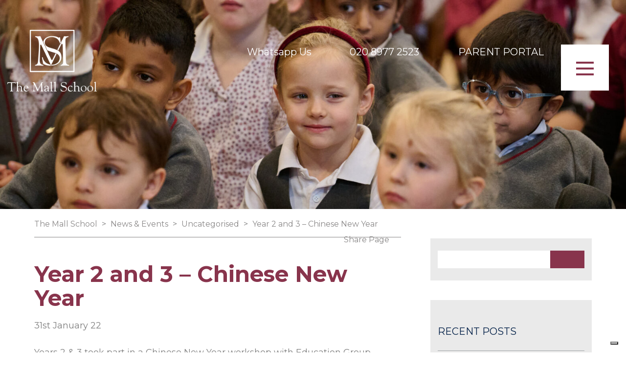

--- FILE ---
content_type: text/html; charset=UTF-8
request_url: https://www.themallschool.org.uk/2022/01/31/year-2-and-3-chinese-new-year/
body_size: 34654
content:
<!DOCTYPE html>
<html dir="ltr" lang="en-GB" prefix="og: https://ogp.me/ns#" class="no-js no-svg">
<head><meta charset="UTF-8"><script>if(navigator.userAgent.match(/MSIE|Internet Explorer/i)||navigator.userAgent.match(/Trident\/7\..*?rv:11/i)){var href=document.location.href;if(!href.match(/[?&]nowprocket/)){if(href.indexOf("?")==-1){if(href.indexOf("#")==-1){document.location.href=href+"?nowprocket=1"}else{document.location.href=href.replace("#","?nowprocket=1#")}}else{if(href.indexOf("#")==-1){document.location.href=href+"&nowprocket=1"}else{document.location.href=href.replace("#","&nowprocket=1#")}}}}</script><script>(()=>{class RocketLazyLoadScripts{constructor(){this.v="2.0.4",this.userEvents=["keydown","keyup","mousedown","mouseup","mousemove","mouseover","mouseout","touchmove","touchstart","touchend","touchcancel","wheel","click","dblclick","input"],this.attributeEvents=["onblur","onclick","oncontextmenu","ondblclick","onfocus","onmousedown","onmouseenter","onmouseleave","onmousemove","onmouseout","onmouseover","onmouseup","onmousewheel","onscroll","onsubmit"]}async t(){this.i(),this.o(),/iP(ad|hone)/.test(navigator.userAgent)&&this.h(),this.u(),this.l(this),this.m(),this.k(this),this.p(this),this._(),await Promise.all([this.R(),this.L()]),this.lastBreath=Date.now(),this.S(this),this.P(),this.D(),this.O(),this.M(),await this.C(this.delayedScripts.normal),await this.C(this.delayedScripts.defer),await this.C(this.delayedScripts.async),await this.T(),await this.F(),await this.j(),await this.A(),window.dispatchEvent(new Event("rocket-allScriptsLoaded")),this.everythingLoaded=!0,this.lastTouchEnd&&await new Promise(t=>setTimeout(t,500-Date.now()+this.lastTouchEnd)),this.I(),this.H(),this.U(),this.W()}i(){this.CSPIssue=sessionStorage.getItem("rocketCSPIssue"),document.addEventListener("securitypolicyviolation",t=>{this.CSPIssue||"script-src-elem"!==t.violatedDirective||"data"!==t.blockedURI||(this.CSPIssue=!0,sessionStorage.setItem("rocketCSPIssue",!0))},{isRocket:!0})}o(){window.addEventListener("pageshow",t=>{this.persisted=t.persisted,this.realWindowLoadedFired=!0},{isRocket:!0}),window.addEventListener("pagehide",()=>{this.onFirstUserAction=null},{isRocket:!0})}h(){let t;function e(e){t=e}window.addEventListener("touchstart",e,{isRocket:!0}),window.addEventListener("touchend",function i(o){o.changedTouches[0]&&t.changedTouches[0]&&Math.abs(o.changedTouches[0].pageX-t.changedTouches[0].pageX)<10&&Math.abs(o.changedTouches[0].pageY-t.changedTouches[0].pageY)<10&&o.timeStamp-t.timeStamp<200&&(window.removeEventListener("touchstart",e,{isRocket:!0}),window.removeEventListener("touchend",i,{isRocket:!0}),"INPUT"===o.target.tagName&&"text"===o.target.type||(o.target.dispatchEvent(new TouchEvent("touchend",{target:o.target,bubbles:!0})),o.target.dispatchEvent(new MouseEvent("mouseover",{target:o.target,bubbles:!0})),o.target.dispatchEvent(new PointerEvent("click",{target:o.target,bubbles:!0,cancelable:!0,detail:1,clientX:o.changedTouches[0].clientX,clientY:o.changedTouches[0].clientY})),event.preventDefault()))},{isRocket:!0})}q(t){this.userActionTriggered||("mousemove"!==t.type||this.firstMousemoveIgnored?"keyup"===t.type||"mouseover"===t.type||"mouseout"===t.type||(this.userActionTriggered=!0,this.onFirstUserAction&&this.onFirstUserAction()):this.firstMousemoveIgnored=!0),"click"===t.type&&t.preventDefault(),t.stopPropagation(),t.stopImmediatePropagation(),"touchstart"===this.lastEvent&&"touchend"===t.type&&(this.lastTouchEnd=Date.now()),"click"===t.type&&(this.lastTouchEnd=0),this.lastEvent=t.type,t.composedPath&&t.composedPath()[0].getRootNode()instanceof ShadowRoot&&(t.rocketTarget=t.composedPath()[0]),this.savedUserEvents.push(t)}u(){this.savedUserEvents=[],this.userEventHandler=this.q.bind(this),this.userEvents.forEach(t=>window.addEventListener(t,this.userEventHandler,{passive:!1,isRocket:!0})),document.addEventListener("visibilitychange",this.userEventHandler,{isRocket:!0})}U(){this.userEvents.forEach(t=>window.removeEventListener(t,this.userEventHandler,{passive:!1,isRocket:!0})),document.removeEventListener("visibilitychange",this.userEventHandler,{isRocket:!0}),this.savedUserEvents.forEach(t=>{(t.rocketTarget||t.target).dispatchEvent(new window[t.constructor.name](t.type,t))})}m(){const t="return false",e=Array.from(this.attributeEvents,t=>"data-rocket-"+t),i="["+this.attributeEvents.join("],[")+"]",o="[data-rocket-"+this.attributeEvents.join("],[data-rocket-")+"]",s=(e,i,o)=>{o&&o!==t&&(e.setAttribute("data-rocket-"+i,o),e["rocket"+i]=new Function("event",o),e.setAttribute(i,t))};new MutationObserver(t=>{for(const n of t)"attributes"===n.type&&(n.attributeName.startsWith("data-rocket-")||this.everythingLoaded?n.attributeName.startsWith("data-rocket-")&&this.everythingLoaded&&this.N(n.target,n.attributeName.substring(12)):s(n.target,n.attributeName,n.target.getAttribute(n.attributeName))),"childList"===n.type&&n.addedNodes.forEach(t=>{if(t.nodeType===Node.ELEMENT_NODE)if(this.everythingLoaded)for(const i of[t,...t.querySelectorAll(o)])for(const t of i.getAttributeNames())e.includes(t)&&this.N(i,t.substring(12));else for(const e of[t,...t.querySelectorAll(i)])for(const t of e.getAttributeNames())this.attributeEvents.includes(t)&&s(e,t,e.getAttribute(t))})}).observe(document,{subtree:!0,childList:!0,attributeFilter:[...this.attributeEvents,...e]})}I(){this.attributeEvents.forEach(t=>{document.querySelectorAll("[data-rocket-"+t+"]").forEach(e=>{this.N(e,t)})})}N(t,e){const i=t.getAttribute("data-rocket-"+e);i&&(t.setAttribute(e,i),t.removeAttribute("data-rocket-"+e))}k(t){Object.defineProperty(HTMLElement.prototype,"onclick",{get(){return this.rocketonclick||null},set(e){this.rocketonclick=e,this.setAttribute(t.everythingLoaded?"onclick":"data-rocket-onclick","this.rocketonclick(event)")}})}S(t){function e(e,i){let o=e[i];e[i]=null,Object.defineProperty(e,i,{get:()=>o,set(s){t.everythingLoaded?o=s:e["rocket"+i]=o=s}})}e(document,"onreadystatechange"),e(window,"onload"),e(window,"onpageshow");try{Object.defineProperty(document,"readyState",{get:()=>t.rocketReadyState,set(e){t.rocketReadyState=e},configurable:!0}),document.readyState="loading"}catch(t){console.log("WPRocket DJE readyState conflict, bypassing")}}l(t){this.originalAddEventListener=EventTarget.prototype.addEventListener,this.originalRemoveEventListener=EventTarget.prototype.removeEventListener,this.savedEventListeners=[],EventTarget.prototype.addEventListener=function(e,i,o){o&&o.isRocket||!t.B(e,this)&&!t.userEvents.includes(e)||t.B(e,this)&&!t.userActionTriggered||e.startsWith("rocket-")||t.everythingLoaded?t.originalAddEventListener.call(this,e,i,o):(t.savedEventListeners.push({target:this,remove:!1,type:e,func:i,options:o}),"mouseenter"!==e&&"mouseleave"!==e||t.originalAddEventListener.call(this,e,t.savedUserEvents.push,o))},EventTarget.prototype.removeEventListener=function(e,i,o){o&&o.isRocket||!t.B(e,this)&&!t.userEvents.includes(e)||t.B(e,this)&&!t.userActionTriggered||e.startsWith("rocket-")||t.everythingLoaded?t.originalRemoveEventListener.call(this,e,i,o):t.savedEventListeners.push({target:this,remove:!0,type:e,func:i,options:o})}}J(t,e){this.savedEventListeners=this.savedEventListeners.filter(i=>{let o=i.type,s=i.target||window;return e!==o||t!==s||(this.B(o,s)&&(i.type="rocket-"+o),this.$(i),!1)})}H(){EventTarget.prototype.addEventListener=this.originalAddEventListener,EventTarget.prototype.removeEventListener=this.originalRemoveEventListener,this.savedEventListeners.forEach(t=>this.$(t))}$(t){t.remove?this.originalRemoveEventListener.call(t.target,t.type,t.func,t.options):this.originalAddEventListener.call(t.target,t.type,t.func,t.options)}p(t){let e;function i(e){return t.everythingLoaded?e:e.split(" ").map(t=>"load"===t||t.startsWith("load.")?"rocket-jquery-load":t).join(" ")}function o(o){function s(e){const s=o.fn[e];o.fn[e]=o.fn.init.prototype[e]=function(){return this[0]===window&&t.userActionTriggered&&("string"==typeof arguments[0]||arguments[0]instanceof String?arguments[0]=i(arguments[0]):"object"==typeof arguments[0]&&Object.keys(arguments[0]).forEach(t=>{const e=arguments[0][t];delete arguments[0][t],arguments[0][i(t)]=e})),s.apply(this,arguments),this}}if(o&&o.fn&&!t.allJQueries.includes(o)){const e={DOMContentLoaded:[],"rocket-DOMContentLoaded":[]};for(const t in e)document.addEventListener(t,()=>{e[t].forEach(t=>t())},{isRocket:!0});o.fn.ready=o.fn.init.prototype.ready=function(i){function s(){parseInt(o.fn.jquery)>2?setTimeout(()=>i.bind(document)(o)):i.bind(document)(o)}return"function"==typeof i&&(t.realDomReadyFired?!t.userActionTriggered||t.fauxDomReadyFired?s():e["rocket-DOMContentLoaded"].push(s):e.DOMContentLoaded.push(s)),o([])},s("on"),s("one"),s("off"),t.allJQueries.push(o)}e=o}t.allJQueries=[],o(window.jQuery),Object.defineProperty(window,"jQuery",{get:()=>e,set(t){o(t)}})}P(){const t=new Map;document.write=document.writeln=function(e){const i=document.currentScript,o=document.createRange(),s=i.parentElement;let n=t.get(i);void 0===n&&(n=i.nextSibling,t.set(i,n));const c=document.createDocumentFragment();o.setStart(c,0),c.appendChild(o.createContextualFragment(e)),s.insertBefore(c,n)}}async R(){return new Promise(t=>{this.userActionTriggered?t():this.onFirstUserAction=t})}async L(){return new Promise(t=>{document.addEventListener("DOMContentLoaded",()=>{this.realDomReadyFired=!0,t()},{isRocket:!0})})}async j(){return this.realWindowLoadedFired?Promise.resolve():new Promise(t=>{window.addEventListener("load",t,{isRocket:!0})})}M(){this.pendingScripts=[];this.scriptsMutationObserver=new MutationObserver(t=>{for(const e of t)e.addedNodes.forEach(t=>{"SCRIPT"!==t.tagName||t.noModule||t.isWPRocket||this.pendingScripts.push({script:t,promise:new Promise(e=>{const i=()=>{const i=this.pendingScripts.findIndex(e=>e.script===t);i>=0&&this.pendingScripts.splice(i,1),e()};t.addEventListener("load",i,{isRocket:!0}),t.addEventListener("error",i,{isRocket:!0}),setTimeout(i,1e3)})})})}),this.scriptsMutationObserver.observe(document,{childList:!0,subtree:!0})}async F(){await this.X(),this.pendingScripts.length?(await this.pendingScripts[0].promise,await this.F()):this.scriptsMutationObserver.disconnect()}D(){this.delayedScripts={normal:[],async:[],defer:[]},document.querySelectorAll("script[type$=rocketlazyloadscript]").forEach(t=>{t.hasAttribute("data-rocket-src")?t.hasAttribute("async")&&!1!==t.async?this.delayedScripts.async.push(t):t.hasAttribute("defer")&&!1!==t.defer||"module"===t.getAttribute("data-rocket-type")?this.delayedScripts.defer.push(t):this.delayedScripts.normal.push(t):this.delayedScripts.normal.push(t)})}async _(){await this.L();let t=[];document.querySelectorAll("script[type$=rocketlazyloadscript][data-rocket-src]").forEach(e=>{let i=e.getAttribute("data-rocket-src");if(i&&!i.startsWith("data:")){i.startsWith("//")&&(i=location.protocol+i);try{const o=new URL(i).origin;o!==location.origin&&t.push({src:o,crossOrigin:e.crossOrigin||"module"===e.getAttribute("data-rocket-type")})}catch(t){}}}),t=[...new Map(t.map(t=>[JSON.stringify(t),t])).values()],this.Y(t,"preconnect")}async G(t){if(await this.K(),!0!==t.noModule||!("noModule"in HTMLScriptElement.prototype))return new Promise(e=>{let i;function o(){(i||t).setAttribute("data-rocket-status","executed"),e()}try{if(navigator.userAgent.includes("Firefox/")||""===navigator.vendor||this.CSPIssue)i=document.createElement("script"),[...t.attributes].forEach(t=>{let e=t.nodeName;"type"!==e&&("data-rocket-type"===e&&(e="type"),"data-rocket-src"===e&&(e="src"),i.setAttribute(e,t.nodeValue))}),t.text&&(i.text=t.text),t.nonce&&(i.nonce=t.nonce),i.hasAttribute("src")?(i.addEventListener("load",o,{isRocket:!0}),i.addEventListener("error",()=>{i.setAttribute("data-rocket-status","failed-network"),e()},{isRocket:!0}),setTimeout(()=>{i.isConnected||e()},1)):(i.text=t.text,o()),i.isWPRocket=!0,t.parentNode.replaceChild(i,t);else{const i=t.getAttribute("data-rocket-type"),s=t.getAttribute("data-rocket-src");i?(t.type=i,t.removeAttribute("data-rocket-type")):t.removeAttribute("type"),t.addEventListener("load",o,{isRocket:!0}),t.addEventListener("error",i=>{this.CSPIssue&&i.target.src.startsWith("data:")?(console.log("WPRocket: CSP fallback activated"),t.removeAttribute("src"),this.G(t).then(e)):(t.setAttribute("data-rocket-status","failed-network"),e())},{isRocket:!0}),s?(t.fetchPriority="high",t.removeAttribute("data-rocket-src"),t.src=s):t.src="data:text/javascript;base64,"+window.btoa(unescape(encodeURIComponent(t.text)))}}catch(i){t.setAttribute("data-rocket-status","failed-transform"),e()}});t.setAttribute("data-rocket-status","skipped")}async C(t){const e=t.shift();return e?(e.isConnected&&await this.G(e),this.C(t)):Promise.resolve()}O(){this.Y([...this.delayedScripts.normal,...this.delayedScripts.defer,...this.delayedScripts.async],"preload")}Y(t,e){this.trash=this.trash||[];let i=!0;var o=document.createDocumentFragment();t.forEach(t=>{const s=t.getAttribute&&t.getAttribute("data-rocket-src")||t.src;if(s&&!s.startsWith("data:")){const n=document.createElement("link");n.href=s,n.rel=e,"preconnect"!==e&&(n.as="script",n.fetchPriority=i?"high":"low"),t.getAttribute&&"module"===t.getAttribute("data-rocket-type")&&(n.crossOrigin=!0),t.crossOrigin&&(n.crossOrigin=t.crossOrigin),t.integrity&&(n.integrity=t.integrity),t.nonce&&(n.nonce=t.nonce),o.appendChild(n),this.trash.push(n),i=!1}}),document.head.appendChild(o)}W(){this.trash.forEach(t=>t.remove())}async T(){try{document.readyState="interactive"}catch(t){}this.fauxDomReadyFired=!0;try{await this.K(),this.J(document,"readystatechange"),document.dispatchEvent(new Event("rocket-readystatechange")),await this.K(),document.rocketonreadystatechange&&document.rocketonreadystatechange(),await this.K(),this.J(document,"DOMContentLoaded"),document.dispatchEvent(new Event("rocket-DOMContentLoaded")),await this.K(),this.J(window,"DOMContentLoaded"),window.dispatchEvent(new Event("rocket-DOMContentLoaded"))}catch(t){console.error(t)}}async A(){try{document.readyState="complete"}catch(t){}try{await this.K(),this.J(document,"readystatechange"),document.dispatchEvent(new Event("rocket-readystatechange")),await this.K(),document.rocketonreadystatechange&&document.rocketonreadystatechange(),await this.K(),this.J(window,"load"),window.dispatchEvent(new Event("rocket-load")),await this.K(),window.rocketonload&&window.rocketonload(),await this.K(),this.allJQueries.forEach(t=>t(window).trigger("rocket-jquery-load")),await this.K(),this.J(window,"pageshow");const t=new Event("rocket-pageshow");t.persisted=this.persisted,window.dispatchEvent(t),await this.K(),window.rocketonpageshow&&window.rocketonpageshow({persisted:this.persisted})}catch(t){console.error(t)}}async K(){Date.now()-this.lastBreath>45&&(await this.X(),this.lastBreath=Date.now())}async X(){return document.hidden?new Promise(t=>setTimeout(t)):new Promise(t=>requestAnimationFrame(t))}B(t,e){return e===document&&"readystatechange"===t||(e===document&&"DOMContentLoaded"===t||(e===window&&"DOMContentLoaded"===t||(e===window&&"load"===t||e===window&&"pageshow"===t)))}static run(){(new RocketLazyLoadScripts).t()}}RocketLazyLoadScripts.run()})();</script>
	
	<meta name="viewport" content="width=device-width, initial-scale=1">
	<meta http-equiv="X-UA-Compatible" content="IE=edge" />
	<link href="https://www.themallschool.org.uk/wp-content/themes/schoolcms-twentytwo/images/favicon.png" rel="shortcut icon">
	<link rel="profile" href="http://gmpg.org/xfn/11">

				<script type="text/javascript" class="_iub_cs_skip">
				var _iub = _iub || {};
				_iub.csConfiguration = _iub.csConfiguration || {};
				_iub.csConfiguration.siteId = "3732355";
				_iub.csConfiguration.cookiePolicyId = "23692614";
							</script>
			<script class="_iub_cs_skip" src="https://cs.iubenda.com/autoblocking/3732355.js" fetchpriority="low"></script>
			<title>Year 2 and 3 - Chinese New Year | Private School Twickenham | The Mall School</title>
<link data-rocket-preload as="style" href="https://fonts.googleapis.com/css?family=Montserrat%3A300%2C400%2C500%2C600%2C700%7CSorts%20Mill%20Goudy&#038;display=swap" rel="preload">
<link href="https://fonts.googleapis.com/css?family=Montserrat%3A300%2C400%2C500%2C600%2C700%7CSorts%20Mill%20Goudy&#038;display=swap" media="print" onload="this.media=&#039;all&#039;" rel="stylesheet">
<noscript data-wpr-hosted-gf-parameters=""><link rel="stylesheet" href="https://fonts.googleapis.com/css?family=Montserrat%3A300%2C400%2C500%2C600%2C700%7CSorts%20Mill%20Goudy&#038;display=swap"></noscript>
<style id="rocket-critical-css">body:after{content:url(https://www.themallschool.org.uk/wp-content/plugins/instagram-feed-pro/img/sbi-sprite.png);display:none}ul{box-sizing:border-box}:root{--wp--preset--font-size--normal:16px;--wp--preset--font-size--huge:42px}.screen-reader-text{border:0;clip:rect(1px,1px,1px,1px);clip-path:inset(50%);height:1px;margin:-1px;overflow:hidden;padding:0;position:absolute;width:1px;word-wrap:normal!important}::-webkit-input-placeholder{color:#000}:-moz-placeholder{color:#000}::-moz-placeholder{color:#000}:-ms-input-placeholder{color:#000}html{font-family:sans-serif;-webkit-text-size-adjust:100%;-ms-text-size-adjust:100%}body{margin:0}header,nav{display:block}a{background-color:transparent}strong{font-weight:700}h1{margin:.67em 0;font-size:2em}img{border:0}button,input{margin:0;font:inherit;color:inherit}button{overflow:visible}button{text-transform:none}button{-webkit-appearance:button}button::-moz-focus-inner,input::-moz-focus-inner{padding:0;border:0}input{line-height:normal}*{-webkit-box-sizing:border-box;-moz-box-sizing:border-box;box-sizing:border-box}:after,:before{-webkit-box-sizing:border-box;-moz-box-sizing:border-box;box-sizing:border-box}html{font-size:10px}body{font-family:"Helvetica Neue",Helvetica,Arial,sans-serif;font-size:14px;line-height:1.42857143;color:#333;background-color:#fff}button,input{font-family:inherit;font-size:inherit;line-height:inherit}a{color:#337ab7;text-decoration:none}img{vertical-align:middle}h1{font-family:inherit;font-weight:500;line-height:1.1;color:inherit}h1{margin-top:20px;margin-bottom:10px}h1{font-size:36px}p{margin:0 0 10px}ul{margin-top:0;margin-bottom:10px}ul ul{margin-bottom:0}.container{padding-right:15px;padding-left:15px;margin-right:auto;margin-left:auto}@media (min-width:768px){.container{width:750px}}@media (min-width:992px){.container{width:970px}}@media (min-width:1200px){.container{width:1170px}}.row{margin-right:-15px;margin-left:-15px}.col-lg-10,.col-lg-4,.col-lg-8,.col-md-10,.col-md-2,.col-sm-12,.col-sm-5,.col-sm-7,.col-xs-4,.col-xs-8{position:relative;min-height:1px;padding-right:15px;padding-left:15px}.col-xs-4,.col-xs-8{float:left}.col-xs-8{width:66.66666667%}.col-xs-4{width:33.33333333%}@media (min-width:768px){.col-sm-12,.col-sm-5,.col-sm-7{float:left}.col-sm-12{width:100%}.col-sm-7{width:58.33333333%}.col-sm-5{width:41.66666667%}}@media (min-width:992px){.col-md-10,.col-md-2{float:left}.col-md-10{width:83.33333333%}.col-md-2{width:16.66666667%}}@media (min-width:1200px){.col-lg-10,.col-lg-4,.col-lg-8{float:left}.col-lg-10{width:83.33333333%}.col-lg-8{width:66.66666667%}.col-lg-4{width:33.33333333%}}label{display:inline-block;max-width:100%;margin-bottom:5px;font-weight:700}.container:after,.container:before,.row:after,.row:before{display:table;content:" "}.container:after,.row:after{clear:both}@-ms-viewport{width:device-width}html{-webkit-filter:none!important}body{font-family:'Montserrat',sans-serif;font-size:18px;font-weight:400;color:#7d7d7d;margin:auto}.clear:before,.clear:after{content:' ';display:table}.clear:after{clear:both}a{color:#88344c;text-decoration:none}h1{color:#001f47;font-weight:300}img{max-width:100%;height:auto}p{margin-bottom:1em}h1{font-weight:700}h1,h1.entry-title{font-size:45px;margin:20px 0 20px;color:#88344c;font-weight:700}.bodyContent h1{margin:50px 0 20px}#hero{position:relative}#hero .slide{width:100%;height:100%;overflow:hidden;position:relative}.page-banner{margin:00px auto 10px;position:relative;max-width:1560px}#hero .slideImage{width:100%;height:100%}.page-banner #hero .slide,.page-banner #hero .slideImage{min-height:300px;max-height:520px}#hero .slideImage img{width:100%;height:100%;position:absolute;top:0;left:0;width:100%;object-fit:cover}.page-banner{position:relative;min-height:300px;max-height:520px;overflow:hidden}.page-banner #hero{position:absolute;top:0;left:0;width:100%;height:100%}.page-banner:before{content:'';padding-top:33.333%;position:relative;display:block;width:100%}.breadcrumbs{font-size:16px;line-height:2;padding-top:5px;padding-bottom:10px;border-bottom:solid 1px #898787;min-height:45px;margin-bottom:40px}.breadcrumbs a{color:#898787}.breadcrumbs>span{margin:0 5px}.breadcrumbs>span:first-child{margin-left:0}.breadcrumbs span>span{color:#898787;text-transform:none}.breadcrumbs .share,.breadcrumbs .share .addtoany_list a{float:right;font-size:16px}.breadcrumbs .share .addtoany_shortcode{display:inline-block;vertical-align:middle;position:relative;padding-right:20px}.breadcrumbs .share .addtoany_shortcode:after{content:'';display:block;width:16px;height:19px;position:absolute;top:5px;right:2px;background-repeat:no-repeat;background-image:var(--wpr-bg-79ffd403-89bd-445e-9069-330bc5524722)}.searchform label{display:none}.searchform{padding-right:40px;padding-left:0px;position:relative;border:solid 1px #00633a;background:#00633a;overflow:hidden}.searchform input.searchInput{border:0;font-size:16px;width:100%;background:transparent;background:#fff;color:#00633a;padding:4px 10px}.sidebar .searchform input.searchInput{padding:7px 10px}.sidebar .searchSubmit{top:3px}.searchSubmit{background:transparent;border:0;text-transform:uppercase;padding:0;font-size:26px;position:absolute;font-size:0;background-image:var(--wpr-bg-3da96896-99cd-4bcd-a466-fa0edb0b632a);background-repeat:no-repeat;background-position:center;right:5px;top:0px;width:30px;height:28px}.postThumb{margin-bottom:20px;text-align:center}#navbar{display:block;vertical-align:top}.headGroup{background:transparent;color:#fff;padding:60px 0 25px}.headGroup a{color:#fff}.headerIcon{position:relative;margin:0px 0;padding:0 15px}.headerIcon img{display:inline-block;vertical-align:middle;margin-right:15px}.headerIcon .mainLogo{display:none}.headerIcon .mobIcon{display:inline-block;width:90px}.menu-main-container{text-align:right;text-align:center}.headerRight{text-align:right;padding-top:25px}.topMenuSide{position:relative;display:none}.topMenuSide .portalToggle{height:100px;vertical-align:top;padding-top:34px}.topMenuSide .menu{position:absolute;background:rgba(255,255,255,0.8);color:#00633a;list-style:none;margin:0;padding:0 20px;right:0;top:100%;font-size:14px;text-transform:uppercase;display:none}.topMenuSide .menu li{border-bottom:solid 1px #00633a;padding:12px 0 12px 45px;background-image:var(--wpr-bg-66ce484a-472a-4153-8f8f-97b225c4b0e0);background-repeat:no-repeat;background-position:left 0 top 13px;line-height:1.5}.topMenuSide .menu li:last-child{border-bottom:0}.topMenuSide .menu a{color:#00633a}.searchToggle .search-form-holder{position:absolute;right:0;top:50%;transform:translateY(-50%)}.searchToggle .searchform{width:32px}.searchToggle .searchform input.searchInput{background:transparent}@media (min-width:1200px){.headerIcon{margin:0px 0}.headerIcon .mainLogo{display:inline-block}.headerIcon .mobIcon{display:none}.topMenuSide .portalToggle{height:120px;padding-top:44px}}.menu-toggle{position:relative;padding-right:98px;font-size:17px;display:inline-block;margin-right:20px;height:35px;line-height:35px;vertical-align:middle}.menu-toggle .toggleText{display:none;display:none;vertical-align:middle}.menu-toggle span{width:30px;height:1px;margin:8px 0;background-color:#fff;display:block}.menu-toggle .toggleIcon{position:absolute;width:30px;right:0;top:0px}.menu-toggle span:nth-child(1){transform-origin:50% 8px}.menu-toggle span:nth-child(3){transform-origin:50% -8px}@media (min-width:520px){.menu-toggle .toggleText{display:inline-block}}@media (min-width:992px){.menu-toggle{display:inline-block}}#navbar{position:fixed;right:-280px;background-color:#fff;top:0;margin-top:0px;padding:20px 20px;z-index:9999;bottom:0;width:280px;overflow-x:hidden;font-size:1.2em}#menu-main,#menu-main ul{list-style:none;padding:0;margin:0}#menu-main{margin-bottom:30px;margin-top:20px;clear:both}#menu-main li{position:relative}#menu-main li a{display:block;color:#88344c;padding:0px 0px;line-height:60px;position:relative;text-transform:uppercase;font-size:20px;text-align:left;font-weight:500}#menu-main .sub-menu{padding-left:10px;position:relative;display:none;font-size:0.9em}#menu-main .sub-menu li:last-child>a{border-bottom:none}#menu-main .sub-menu a{padding:10px 10px}#menu-main li.menu-item-has-children>.arrow{position:absolute;right:20px;top:0;height:68px;width:30px}@media (min-width:1200px){#menu-main li.menu-item-has-children>.arrow{height:75px}}#menu-main li.menu-item-has-children>.arrow:after{position:absolute;content:'';display:inline-block;width:17px;height:14px;background-image:var(--wpr-bg-e27206d5-a6b6-42ac-87da-dfc06da6a66c);background-repeat:no-repeat;left:0;top:23px}#menu-main .sub-menu li.menu-item-has-children>.arrow{height:47px}#menu-main .sub-menu li.menu-item-has-children>.arrow:after{top:18px}#menu-main .sub-menu .sub-menu{padding-left:20px}#menu-main .sub-menu .sub-menu li.menu-item-has-children>.arrow{display:none}@media (min-width:768px){#navbar{width:50%;right:-50%;padding:40px 60px}#menu-main li a{padding:0px 0px}}#blognav ul{list-style:none}.sidebarSec{background:#eaeaea;padding:25px 15px 25px;margin:0 auto 40px}.sidebarSec ul{padding:0;margin:0;list-style:none;margin-bottom:10px}.sidebarSec ul li{padding:10px 0px}.its{font-size:20px;text-transform:uppercase;color:#001f47;padding:25px 0 25px;border-bottom:solid 1px #a2a6a9}#navbar .menu-toggle{float:right;background:transparent!important}.menu-main-container{clear:both}.sidebar{padding-top:50px;margin-top:0px;margin-bottom:40px}@media (min-width:1200px){.sidebar{padding-left:30px}}header{position:relative;margin-top:0px}.headGroup{position:relative;z-index:120;top:0;left:0;width:100%;position:relative;position:fixed}@media (min-width:992px){header{position:relative;margin-top:0px}}p:empty{display:none}.tel-icon-header{background:var(--wpr-bg-fe29fae9-bfb0-4388-a97b-4cbbb82421cd) left center no-repeat;padding-left:33px;line-height:42px;display:inline-block;font-size:20px;color:#ffffff;margin-right:40px}.whatsapp-icon-header{background:var(--wpr-bg-fcde0093-0148-42da-8847-04163360aa0c) left center no-repeat;padding-left:39px;line-height:42px;display:inline-block;font-size:20px;color:#ffffff;margin-right:40px}.parent-icon-header{background:var(--wpr-bg-4fcbe37d-b0bc-4f15-9e90-8dc6aea73fbb) left center no-repeat;padding-left:35px;line-height:42px;display:inline-block;font-size:20px;color:#ffffff;margin-right:30px}.headGroup .container{width:100%;max-width:1436px}.menu-toggle .toggleIcon{padding:31px!important;width:auto!important;background:#fff!important}.menu-toggle span{background-color:#88344c;height:4px!important;width:36px!important}.menu-toggle span:nth-child(1){margin-top:4px!important;margin-bottom:4px}.menu-toggle span:nth-child(3){margin-bottom:0px!important;margin-top:4px!important}.mainLogosticky{display:none!important}#navbar{background:rgba(255,255,255,0.9)!important}#navbar .far_right_section{width:80px;position:absolute;right:0;top:0;height:100%;z-index:9;background:#ffffff}#navbar .far_right_section .menu_social{margin-top:100px;text-align:center}#navbar .far_right_section .menu_social a{display:inline-block;line-height:32px;margin-bottom:30px;position:relative;min-width:20px;text-align:center}#navbar .far_right_section .menu_social a:after{background:#88344c;height:2px;width:19px;position:absolute;left:0px;bottom:-15px;content:"t";font-size:0}#navbar .searchToggle .search-form-holder{top:auto;transform:translateY(0);bottom:0}#navbar .searchToggle .searchform{height:74px}#navbar .searchToggle .searchform input.searchInput{height:74px;font-size:22px;padding:15px 15px}.searchToggle .searchform{min-width:80px}#navbar .searchToggle .searchform .searchSubmit{right:0;top:0;height:74px;width:80px;background-color:#88344c!important}.searchform input.searchInput{padding:15px 8px;color:#7d7d7d}.searchform{background:#88344c!important;border:none!important;padding-right:70px}.menu-toggle .toggleText{display:none!important}.bodyContent p{margin-bottom:30px}@media only screen and (min-width:1151px) and (max-width:1250px){.whatsapp-icon-header,.tel-icon-header,.parent-icon-header{font-size:16px;margin-right:20px}.menu-toggle{margin-right:0px}}@media only screen and (min-width:992px) and (max-width:1150px){.tel-icon-header,.parent-icon-header,.whatsapp-icon-header{font-size:16px;margin-right:20px}.tel-icon-header,.whatsapp-icon-header{font-size:0}.menu-toggle{margin-right:0px}}@media only screen and (max-width:991px){.tel-icon-header{font-size:0;margin-right:10px}.parent-icon-header{font-size:0;margin-right:10px}.headGroup{padding-top:20px!important}.bodyContent,.col-lg-4.col-sm-5.xl-toggle-left{display:block;width:100%;float:none;right:auto!important;left:auto!important}#menu-main .sub-menu a{padding:0px!important}#menu-main li a{font-size:16px;line-height:40px}#menu-main .sub-menu{padding:0px!important;border:none!important}}@media only screen and (max-width:767px){#navbar{width:90%!important;right:-90%}#navbar .far_right_section{width:50px}#navbar .searchToggle .searchform .searchSubmit{height:44px;width:50px}#navbar .searchToggle .searchform{height:44px;min-width:50px;padding-right:50px!important}#menu-main li.menu-item-has-children>.arrow{top:-10px}#menu-main{width:95%}#menu-main .sub-menu{padding:0px 0 0 15px!important}.menu-toggle{margin-right:0px;margin-top:30px}.menu-toggle .toggleIcon{top:-10px}.headerRight{padding-top:0}.tel-icon-header,.whatsapp-icon-header{padding-left:30px;background-position:center}}@media only screen and (max-width:480px){.menu-toggle .toggleIcon{padding:21px!important}h1,h1.entry-title{font-size:28px}}.container.body-container{max-width:1300px}.fa,.fab{-moz-osx-font-smoothing:grayscale;-webkit-font-smoothing:antialiased;display:inline-block;font-style:normal;font-variant:normal;text-rendering:auto;line-height:1}.fa-facebook-f:before{content:"\f39e"}.fa-instagram:before{content:"\f16d"}.fa-search:before{content:"\f002"}.fa-youtube:before{content:"\f167"}@font-face{font-family:"Font Awesome 5 Brands";font-style:normal;font-weight:normal;font-display:swap;src:url(https://use.fontawesome.com/releases/v5.7.1/webfonts/fa-brands-400.eot);src:url(https://use.fontawesome.com/releases/v5.7.1/webfonts/fa-brands-400.eot?#iefix) format("embedded-opentype"),url(https://use.fontawesome.com/releases/v5.7.1/webfonts/fa-brands-400.woff2) format("woff2"),url(https://use.fontawesome.com/releases/v5.7.1/webfonts/fa-brands-400.woff) format("woff"),url(https://use.fontawesome.com/releases/v5.7.1/webfonts/fa-brands-400.ttf) format("truetype"),url(https://use.fontawesome.com/releases/v5.7.1/webfonts/fa-brands-400.svg#fontawesome) format("svg")}.fab{font-family:"Font Awesome 5 Brands"}@font-face{font-family:"Font Awesome 5 Free";font-style:normal;font-weight:400;font-display:swap;src:url(https://use.fontawesome.com/releases/v5.7.1/webfonts/fa-regular-400.eot);src:url(https://use.fontawesome.com/releases/v5.7.1/webfonts/fa-regular-400.eot?#iefix) format("embedded-opentype"),url(https://use.fontawesome.com/releases/v5.7.1/webfonts/fa-regular-400.woff2) format("woff2"),url(https://use.fontawesome.com/releases/v5.7.1/webfonts/fa-regular-400.woff) format("woff"),url(https://use.fontawesome.com/releases/v5.7.1/webfonts/fa-regular-400.ttf) format("truetype"),url(https://use.fontawesome.com/releases/v5.7.1/webfonts/fa-regular-400.svg#fontawesome) format("svg")}@font-face{font-family:"Font Awesome 5 Free";font-style:normal;font-weight:900;font-display:swap;src:url(https://use.fontawesome.com/releases/v5.7.1/webfonts/fa-solid-900.eot);src:url(https://use.fontawesome.com/releases/v5.7.1/webfonts/fa-solid-900.eot?#iefix) format("embedded-opentype"),url(https://use.fontawesome.com/releases/v5.7.1/webfonts/fa-solid-900.woff2) format("woff2"),url(https://use.fontawesome.com/releases/v5.7.1/webfonts/fa-solid-900.woff) format("woff"),url(https://use.fontawesome.com/releases/v5.7.1/webfonts/fa-solid-900.ttf) format("truetype"),url(https://use.fontawesome.com/releases/v5.7.1/webfonts/fa-solid-900.svg#fontawesome) format("svg")}.fa{font-family:"Font Awesome 5 Free"}.fa{font-weight:900}.addtoany_list{display:inline;line-height:16px}.addtoany_list a{border:0;box-shadow:none;display:inline-block;font-size:16px;padding:0 4px;vertical-align:middle}.addtoany_list.a2a_kit_size_32 a{font-size:32px}</style>

		<!-- All in One SEO 4.9.3 - aioseo.com -->
	<meta name="description" content="Years 2 &amp; 3 took part in a Chinese New Year workshop with Education Group. Here, Year 2 and 3 are using colourful props to learn and perform a Chinese dance routine." />
	<meta name="robots" content="max-image-preview:large" />
	<meta name="author" content="Jodie King"/>
	<link rel="canonical" href="https://www.themallschool.org.uk/2022/01/31/year-2-and-3-chinese-new-year/" />
	<meta name="generator" content="All in One SEO (AIOSEO) 4.9.3" />
		<meta property="og:locale" content="en_GB" />
		<meta property="og:site_name" content="The Mall School |" />
		<meta property="og:type" content="article" />
		<meta property="og:title" content="Year 2 and 3 - Chinese New Year | Private School Twickenham | The Mall School" />
		<meta property="og:description" content="Years 2 &amp; 3 took part in a Chinese New Year workshop with Education Group. Here, Year 2 and 3 are using colourful props to learn and perform a Chinese dance routine." />
		<meta property="og:url" content="https://www.themallschool.org.uk/2022/01/31/year-2-and-3-chinese-new-year/" />
		<meta property="article:published_time" content="2022-01-31T14:29:24+00:00" />
		<meta property="article:modified_time" content="2023-04-25T15:27:48+00:00" />
		<meta name="twitter:card" content="summary" />
		<meta name="twitter:title" content="Year 2 and 3 - Chinese New Year | Private School Twickenham | The Mall School" />
		<meta name="twitter:description" content="Years 2 &amp; 3 took part in a Chinese New Year workshop with Education Group. Here, Year 2 and 3 are using colourful props to learn and perform a Chinese dance routine." />
		<script type="application/ld+json" class="aioseo-schema">
			{"@context":"https:\/\/schema.org","@graph":[{"@type":"Article","@id":"https:\/\/www.themallschool.org.uk\/2022\/01\/31\/year-2-and-3-chinese-new-year\/#article","name":"Year 2 and 3 - Chinese New Year | Private School Twickenham | The Mall School","headline":"Year 2 and 3 &#8211; Chinese New Year","author":{"@id":"https:\/\/www.themallschool.org.uk\/author\/jodie-king\/#author"},"publisher":{"@id":"https:\/\/www.themallschool.org.uk\/#organization"},"datePublished":"2022-01-31T14:29:24+00:00","dateModified":"2023-04-25T16:27:48+01:00","inLanguage":"en-GB","mainEntityOfPage":{"@id":"https:\/\/www.themallschool.org.uk\/2022\/01\/31\/year-2-and-3-chinese-new-year\/#webpage"},"isPartOf":{"@id":"https:\/\/www.themallschool.org.uk\/2022\/01\/31\/year-2-and-3-chinese-new-year\/#webpage"},"articleSection":"Uncategorised"},{"@type":"BreadcrumbList","@id":"https:\/\/www.themallschool.org.uk\/2022\/01\/31\/year-2-and-3-chinese-new-year\/#breadcrumblist","itemListElement":[{"@type":"ListItem","@id":"https:\/\/www.themallschool.org.uk#listItem","position":1,"name":"Home","item":"https:\/\/www.themallschool.org.uk","nextItem":{"@type":"ListItem","@id":"https:\/\/www.themallschool.org.uk\/category\/uncategorised\/#listItem","name":"Uncategorised"}},{"@type":"ListItem","@id":"https:\/\/www.themallschool.org.uk\/category\/uncategorised\/#listItem","position":2,"name":"Uncategorised","item":"https:\/\/www.themallschool.org.uk\/category\/uncategorised\/","nextItem":{"@type":"ListItem","@id":"https:\/\/www.themallschool.org.uk\/2022\/01\/31\/year-2-and-3-chinese-new-year\/#listItem","name":"Year 2 and 3 &#8211; Chinese New Year"},"previousItem":{"@type":"ListItem","@id":"https:\/\/www.themallschool.org.uk#listItem","name":"Home"}},{"@type":"ListItem","@id":"https:\/\/www.themallschool.org.uk\/2022\/01\/31\/year-2-and-3-chinese-new-year\/#listItem","position":3,"name":"Year 2 and 3 &#8211; Chinese New Year","previousItem":{"@type":"ListItem","@id":"https:\/\/www.themallschool.org.uk\/category\/uncategorised\/#listItem","name":"Uncategorised"}}]},{"@type":"Organization","@id":"https:\/\/www.themallschool.org.uk\/#organization","name":"The Mall School","url":"https:\/\/www.themallschool.org.uk\/"},{"@type":"Person","@id":"https:\/\/www.themallschool.org.uk\/author\/jodie-king\/#author","url":"https:\/\/www.themallschool.org.uk\/author\/jodie-king\/","name":"Jodie King","image":{"@type":"ImageObject","@id":"https:\/\/www.themallschool.org.uk\/2022\/01\/31\/year-2-and-3-chinese-new-year\/#authorImage","url":"https:\/\/secure.gravatar.com\/avatar\/8187ab42c1739662be79d5b385704cc5cd3b4e44319c6c228fccb2e5bad5e6d4?s=96&d=mm&r=g","width":96,"height":96,"caption":"Jodie King"}},{"@type":"WebPage","@id":"https:\/\/www.themallschool.org.uk\/2022\/01\/31\/year-2-and-3-chinese-new-year\/#webpage","url":"https:\/\/www.themallschool.org.uk\/2022\/01\/31\/year-2-and-3-chinese-new-year\/","name":"Year 2 and 3 - Chinese New Year | Private School Twickenham | The Mall School","description":"Years 2 & 3 took part in a Chinese New Year workshop with Education Group. Here, Year 2 and 3 are using colourful props to learn and perform a Chinese dance routine.","inLanguage":"en-GB","isPartOf":{"@id":"https:\/\/www.themallschool.org.uk\/#website"},"breadcrumb":{"@id":"https:\/\/www.themallschool.org.uk\/2022\/01\/31\/year-2-and-3-chinese-new-year\/#breadcrumblist"},"author":{"@id":"https:\/\/www.themallschool.org.uk\/author\/jodie-king\/#author"},"creator":{"@id":"https:\/\/www.themallschool.org.uk\/author\/jodie-king\/#author"},"datePublished":"2022-01-31T14:29:24+00:00","dateModified":"2023-04-25T16:27:48+01:00"},{"@type":"WebSite","@id":"https:\/\/www.themallschool.org.uk\/#website","url":"https:\/\/www.themallschool.org.uk\/","name":"The Mall School","inLanguage":"en-GB","publisher":{"@id":"https:\/\/www.themallschool.org.uk\/#organization"}}]}
		</script>
		<!-- All in One SEO -->

<link rel='dns-prefetch' href='//cdn.iubenda.com' />
<link rel='dns-prefetch' href='//static.addtoany.com' />
<link rel='dns-prefetch' href='//use.typekit.net' />
<link rel='dns-prefetch' href='//use.fontawesome.com' />
<link href='https://fonts.gstatic.com' crossorigin rel='preconnect' />
<link rel="alternate" type="application/rss+xml" title="The Mall School &raquo; Year 2 and 3 &#8211; Chinese New Year Comments Feed" href="https://www.themallschool.org.uk/2022/01/31/year-2-and-3-chinese-new-year/feed/" />
<link rel="alternate" title="oEmbed (JSON)" type="application/json+oembed" href="https://www.themallschool.org.uk/wp-json/oembed/1.0/embed?url=https%3A%2F%2Fwww.themallschool.org.uk%2F2022%2F01%2F31%2Fyear-2-and-3-chinese-new-year%2F" />
<link rel="alternate" title="oEmbed (XML)" type="text/xml+oembed" href="https://www.themallschool.org.uk/wp-json/oembed/1.0/embed?url=https%3A%2F%2Fwww.themallschool.org.uk%2F2022%2F01%2F31%2Fyear-2-and-3-chinese-new-year%2F&#038;format=xml" />
		<!-- This site uses the Google Analytics by MonsterInsights plugin v9.11.1 - Using Analytics tracking - https://www.monsterinsights.com/ -->
							<script type="rocketlazyloadscript" data-rocket-src="//www.googletagmanager.com/gtag/js?id=G-PVGG9P1TLJ"  data-cfasync="false" data-wpfc-render="false" data-rocket-type="text/javascript" async></script>
			<script type="rocketlazyloadscript" data-cfasync="false" data-wpfc-render="false" data-rocket-type="text/javascript">
				var mi_version = '9.11.1';
				var mi_track_user = true;
				var mi_no_track_reason = '';
								var MonsterInsightsDefaultLocations = {"page_location":"https:\/\/www.themallschool.org.uk\/2022\/01\/31\/year-2-and-3-chinese-new-year\/"};
								if ( typeof MonsterInsightsPrivacyGuardFilter === 'function' ) {
					var MonsterInsightsLocations = (typeof MonsterInsightsExcludeQuery === 'object') ? MonsterInsightsPrivacyGuardFilter( MonsterInsightsExcludeQuery ) : MonsterInsightsPrivacyGuardFilter( MonsterInsightsDefaultLocations );
				} else {
					var MonsterInsightsLocations = (typeof MonsterInsightsExcludeQuery === 'object') ? MonsterInsightsExcludeQuery : MonsterInsightsDefaultLocations;
				}

								var disableStrs = [
										'ga-disable-G-PVGG9P1TLJ',
									];

				/* Function to detect opted out users */
				function __gtagTrackerIsOptedOut() {
					for (var index = 0; index < disableStrs.length; index++) {
						if (document.cookie.indexOf(disableStrs[index] + '=true') > -1) {
							return true;
						}
					}

					return false;
				}

				/* Disable tracking if the opt-out cookie exists. */
				if (__gtagTrackerIsOptedOut()) {
					for (var index = 0; index < disableStrs.length; index++) {
						window[disableStrs[index]] = true;
					}
				}

				/* Opt-out function */
				function __gtagTrackerOptout() {
					for (var index = 0; index < disableStrs.length; index++) {
						document.cookie = disableStrs[index] + '=true; expires=Thu, 31 Dec 2099 23:59:59 UTC; path=/';
						window[disableStrs[index]] = true;
					}
				}

				if ('undefined' === typeof gaOptout) {
					function gaOptout() {
						__gtagTrackerOptout();
					}
				}
								window.dataLayer = window.dataLayer || [];

				window.MonsterInsightsDualTracker = {
					helpers: {},
					trackers: {},
				};
				if (mi_track_user) {
					function __gtagDataLayer() {
						dataLayer.push(arguments);
					}

					function __gtagTracker(type, name, parameters) {
						if (!parameters) {
							parameters = {};
						}

						if (parameters.send_to) {
							__gtagDataLayer.apply(null, arguments);
							return;
						}

						if (type === 'event') {
														parameters.send_to = monsterinsights_frontend.v4_id;
							var hookName = name;
							if (typeof parameters['event_category'] !== 'undefined') {
								hookName = parameters['event_category'] + ':' + name;
							}

							if (typeof MonsterInsightsDualTracker.trackers[hookName] !== 'undefined') {
								MonsterInsightsDualTracker.trackers[hookName](parameters);
							} else {
								__gtagDataLayer('event', name, parameters);
							}
							
						} else {
							__gtagDataLayer.apply(null, arguments);
						}
					}

					__gtagTracker('js', new Date());
					__gtagTracker('set', {
						'developer_id.dZGIzZG': true,
											});
					if ( MonsterInsightsLocations.page_location ) {
						__gtagTracker('set', MonsterInsightsLocations);
					}
										__gtagTracker('config', 'G-PVGG9P1TLJ', {"forceSSL":"true","link_attribution":"true"} );
										window.gtag = __gtagTracker;										(function () {
						/* https://developers.google.com/analytics/devguides/collection/analyticsjs/ */
						/* ga and __gaTracker compatibility shim. */
						var noopfn = function () {
							return null;
						};
						var newtracker = function () {
							return new Tracker();
						};
						var Tracker = function () {
							return null;
						};
						var p = Tracker.prototype;
						p.get = noopfn;
						p.set = noopfn;
						p.send = function () {
							var args = Array.prototype.slice.call(arguments);
							args.unshift('send');
							__gaTracker.apply(null, args);
						};
						var __gaTracker = function () {
							var len = arguments.length;
							if (len === 0) {
								return;
							}
							var f = arguments[len - 1];
							if (typeof f !== 'object' || f === null || typeof f.hitCallback !== 'function') {
								if ('send' === arguments[0]) {
									var hitConverted, hitObject = false, action;
									if ('event' === arguments[1]) {
										if ('undefined' !== typeof arguments[3]) {
											hitObject = {
												'eventAction': arguments[3],
												'eventCategory': arguments[2],
												'eventLabel': arguments[4],
												'value': arguments[5] ? arguments[5] : 1,
											}
										}
									}
									if ('pageview' === arguments[1]) {
										if ('undefined' !== typeof arguments[2]) {
											hitObject = {
												'eventAction': 'page_view',
												'page_path': arguments[2],
											}
										}
									}
									if (typeof arguments[2] === 'object') {
										hitObject = arguments[2];
									}
									if (typeof arguments[5] === 'object') {
										Object.assign(hitObject, arguments[5]);
									}
									if ('undefined' !== typeof arguments[1].hitType) {
										hitObject = arguments[1];
										if ('pageview' === hitObject.hitType) {
											hitObject.eventAction = 'page_view';
										}
									}
									if (hitObject) {
										action = 'timing' === arguments[1].hitType ? 'timing_complete' : hitObject.eventAction;
										hitConverted = mapArgs(hitObject);
										__gtagTracker('event', action, hitConverted);
									}
								}
								return;
							}

							function mapArgs(args) {
								var arg, hit = {};
								var gaMap = {
									'eventCategory': 'event_category',
									'eventAction': 'event_action',
									'eventLabel': 'event_label',
									'eventValue': 'event_value',
									'nonInteraction': 'non_interaction',
									'timingCategory': 'event_category',
									'timingVar': 'name',
									'timingValue': 'value',
									'timingLabel': 'event_label',
									'page': 'page_path',
									'location': 'page_location',
									'title': 'page_title',
									'referrer' : 'page_referrer',
								};
								for (arg in args) {
																		if (!(!args.hasOwnProperty(arg) || !gaMap.hasOwnProperty(arg))) {
										hit[gaMap[arg]] = args[arg];
									} else {
										hit[arg] = args[arg];
									}
								}
								return hit;
							}

							try {
								f.hitCallback();
							} catch (ex) {
							}
						};
						__gaTracker.create = newtracker;
						__gaTracker.getByName = newtracker;
						__gaTracker.getAll = function () {
							return [];
						};
						__gaTracker.remove = noopfn;
						__gaTracker.loaded = true;
						window['__gaTracker'] = __gaTracker;
					})();
									} else {
										console.log("");
					(function () {
						function __gtagTracker() {
							return null;
						}

						window['__gtagTracker'] = __gtagTracker;
						window['gtag'] = __gtagTracker;
					})();
									}
			</script>
							<!-- / Google Analytics by MonsterInsights -->
		<style id='wp-img-auto-sizes-contain-inline-css' type='text/css'>
img:is([sizes=auto i],[sizes^="auto," i]){contain-intrinsic-size:3000px 1500px}
/*# sourceURL=wp-img-auto-sizes-contain-inline-css */
</style>
<link rel='preload'  href='https://www.themallschool.org.uk/wp-content/cache/background-css/1/www.themallschool.org.uk/wp-content/plugins/instagram-feed-pro/css/sbi-styles.min.css?ver=6.9.0&wpr_t=1769131553' data-rocket-async="style" as="style" onload="this.onload=null;this.rel='stylesheet'" onerror="this.removeAttribute('data-rocket-async')"  type='text/css' media='all' />
<style id='wp-emoji-styles-inline-css' type='text/css'>

	img.wp-smiley, img.emoji {
		display: inline !important;
		border: none !important;
		box-shadow: none !important;
		height: 1em !important;
		width: 1em !important;
		margin: 0 0.07em !important;
		vertical-align: -0.1em !important;
		background: none !important;
		padding: 0 !important;
	}
/*# sourceURL=wp-emoji-styles-inline-css */
</style>
<link rel='preload'  href='https://www.themallschool.org.uk/wp-includes/css/dist/block-library/style.min.css?ver=6.9' data-rocket-async="style" as="style" onload="this.onload=null;this.rel='stylesheet'" onerror="this.removeAttribute('data-rocket-async')"  type='text/css' media='all' />
<style id='global-styles-inline-css' type='text/css'>
:root{--wp--preset--aspect-ratio--square: 1;--wp--preset--aspect-ratio--4-3: 4/3;--wp--preset--aspect-ratio--3-4: 3/4;--wp--preset--aspect-ratio--3-2: 3/2;--wp--preset--aspect-ratio--2-3: 2/3;--wp--preset--aspect-ratio--16-9: 16/9;--wp--preset--aspect-ratio--9-16: 9/16;--wp--preset--color--black: #000000;--wp--preset--color--cyan-bluish-gray: #abb8c3;--wp--preset--color--white: #ffffff;--wp--preset--color--pale-pink: #f78da7;--wp--preset--color--vivid-red: #cf2e2e;--wp--preset--color--luminous-vivid-orange: #ff6900;--wp--preset--color--luminous-vivid-amber: #fcb900;--wp--preset--color--light-green-cyan: #7bdcb5;--wp--preset--color--vivid-green-cyan: #00d084;--wp--preset--color--pale-cyan-blue: #8ed1fc;--wp--preset--color--vivid-cyan-blue: #0693e3;--wp--preset--color--vivid-purple: #9b51e0;--wp--preset--gradient--vivid-cyan-blue-to-vivid-purple: linear-gradient(135deg,rgb(6,147,227) 0%,rgb(155,81,224) 100%);--wp--preset--gradient--light-green-cyan-to-vivid-green-cyan: linear-gradient(135deg,rgb(122,220,180) 0%,rgb(0,208,130) 100%);--wp--preset--gradient--luminous-vivid-amber-to-luminous-vivid-orange: linear-gradient(135deg,rgb(252,185,0) 0%,rgb(255,105,0) 100%);--wp--preset--gradient--luminous-vivid-orange-to-vivid-red: linear-gradient(135deg,rgb(255,105,0) 0%,rgb(207,46,46) 100%);--wp--preset--gradient--very-light-gray-to-cyan-bluish-gray: linear-gradient(135deg,rgb(238,238,238) 0%,rgb(169,184,195) 100%);--wp--preset--gradient--cool-to-warm-spectrum: linear-gradient(135deg,rgb(74,234,220) 0%,rgb(151,120,209) 20%,rgb(207,42,186) 40%,rgb(238,44,130) 60%,rgb(251,105,98) 80%,rgb(254,248,76) 100%);--wp--preset--gradient--blush-light-purple: linear-gradient(135deg,rgb(255,206,236) 0%,rgb(152,150,240) 100%);--wp--preset--gradient--blush-bordeaux: linear-gradient(135deg,rgb(254,205,165) 0%,rgb(254,45,45) 50%,rgb(107,0,62) 100%);--wp--preset--gradient--luminous-dusk: linear-gradient(135deg,rgb(255,203,112) 0%,rgb(199,81,192) 50%,rgb(65,88,208) 100%);--wp--preset--gradient--pale-ocean: linear-gradient(135deg,rgb(255,245,203) 0%,rgb(182,227,212) 50%,rgb(51,167,181) 100%);--wp--preset--gradient--electric-grass: linear-gradient(135deg,rgb(202,248,128) 0%,rgb(113,206,126) 100%);--wp--preset--gradient--midnight: linear-gradient(135deg,rgb(2,3,129) 0%,rgb(40,116,252) 100%);--wp--preset--font-size--small: 13px;--wp--preset--font-size--medium: 20px;--wp--preset--font-size--large: 36px;--wp--preset--font-size--x-large: 42px;--wp--preset--spacing--20: 0.44rem;--wp--preset--spacing--30: 0.67rem;--wp--preset--spacing--40: 1rem;--wp--preset--spacing--50: 1.5rem;--wp--preset--spacing--60: 2.25rem;--wp--preset--spacing--70: 3.38rem;--wp--preset--spacing--80: 5.06rem;--wp--preset--shadow--natural: 6px 6px 9px rgba(0, 0, 0, 0.2);--wp--preset--shadow--deep: 12px 12px 50px rgba(0, 0, 0, 0.4);--wp--preset--shadow--sharp: 6px 6px 0px rgba(0, 0, 0, 0.2);--wp--preset--shadow--outlined: 6px 6px 0px -3px rgb(255, 255, 255), 6px 6px rgb(0, 0, 0);--wp--preset--shadow--crisp: 6px 6px 0px rgb(0, 0, 0);}:where(.is-layout-flex){gap: 0.5em;}:where(.is-layout-grid){gap: 0.5em;}body .is-layout-flex{display: flex;}.is-layout-flex{flex-wrap: wrap;align-items: center;}.is-layout-flex > :is(*, div){margin: 0;}body .is-layout-grid{display: grid;}.is-layout-grid > :is(*, div){margin: 0;}:where(.wp-block-columns.is-layout-flex){gap: 2em;}:where(.wp-block-columns.is-layout-grid){gap: 2em;}:where(.wp-block-post-template.is-layout-flex){gap: 1.25em;}:where(.wp-block-post-template.is-layout-grid){gap: 1.25em;}.has-black-color{color: var(--wp--preset--color--black) !important;}.has-cyan-bluish-gray-color{color: var(--wp--preset--color--cyan-bluish-gray) !important;}.has-white-color{color: var(--wp--preset--color--white) !important;}.has-pale-pink-color{color: var(--wp--preset--color--pale-pink) !important;}.has-vivid-red-color{color: var(--wp--preset--color--vivid-red) !important;}.has-luminous-vivid-orange-color{color: var(--wp--preset--color--luminous-vivid-orange) !important;}.has-luminous-vivid-amber-color{color: var(--wp--preset--color--luminous-vivid-amber) !important;}.has-light-green-cyan-color{color: var(--wp--preset--color--light-green-cyan) !important;}.has-vivid-green-cyan-color{color: var(--wp--preset--color--vivid-green-cyan) !important;}.has-pale-cyan-blue-color{color: var(--wp--preset--color--pale-cyan-blue) !important;}.has-vivid-cyan-blue-color{color: var(--wp--preset--color--vivid-cyan-blue) !important;}.has-vivid-purple-color{color: var(--wp--preset--color--vivid-purple) !important;}.has-black-background-color{background-color: var(--wp--preset--color--black) !important;}.has-cyan-bluish-gray-background-color{background-color: var(--wp--preset--color--cyan-bluish-gray) !important;}.has-white-background-color{background-color: var(--wp--preset--color--white) !important;}.has-pale-pink-background-color{background-color: var(--wp--preset--color--pale-pink) !important;}.has-vivid-red-background-color{background-color: var(--wp--preset--color--vivid-red) !important;}.has-luminous-vivid-orange-background-color{background-color: var(--wp--preset--color--luminous-vivid-orange) !important;}.has-luminous-vivid-amber-background-color{background-color: var(--wp--preset--color--luminous-vivid-amber) !important;}.has-light-green-cyan-background-color{background-color: var(--wp--preset--color--light-green-cyan) !important;}.has-vivid-green-cyan-background-color{background-color: var(--wp--preset--color--vivid-green-cyan) !important;}.has-pale-cyan-blue-background-color{background-color: var(--wp--preset--color--pale-cyan-blue) !important;}.has-vivid-cyan-blue-background-color{background-color: var(--wp--preset--color--vivid-cyan-blue) !important;}.has-vivid-purple-background-color{background-color: var(--wp--preset--color--vivid-purple) !important;}.has-black-border-color{border-color: var(--wp--preset--color--black) !important;}.has-cyan-bluish-gray-border-color{border-color: var(--wp--preset--color--cyan-bluish-gray) !important;}.has-white-border-color{border-color: var(--wp--preset--color--white) !important;}.has-pale-pink-border-color{border-color: var(--wp--preset--color--pale-pink) !important;}.has-vivid-red-border-color{border-color: var(--wp--preset--color--vivid-red) !important;}.has-luminous-vivid-orange-border-color{border-color: var(--wp--preset--color--luminous-vivid-orange) !important;}.has-luminous-vivid-amber-border-color{border-color: var(--wp--preset--color--luminous-vivid-amber) !important;}.has-light-green-cyan-border-color{border-color: var(--wp--preset--color--light-green-cyan) !important;}.has-vivid-green-cyan-border-color{border-color: var(--wp--preset--color--vivid-green-cyan) !important;}.has-pale-cyan-blue-border-color{border-color: var(--wp--preset--color--pale-cyan-blue) !important;}.has-vivid-cyan-blue-border-color{border-color: var(--wp--preset--color--vivid-cyan-blue) !important;}.has-vivid-purple-border-color{border-color: var(--wp--preset--color--vivid-purple) !important;}.has-vivid-cyan-blue-to-vivid-purple-gradient-background{background: var(--wp--preset--gradient--vivid-cyan-blue-to-vivid-purple) !important;}.has-light-green-cyan-to-vivid-green-cyan-gradient-background{background: var(--wp--preset--gradient--light-green-cyan-to-vivid-green-cyan) !important;}.has-luminous-vivid-amber-to-luminous-vivid-orange-gradient-background{background: var(--wp--preset--gradient--luminous-vivid-amber-to-luminous-vivid-orange) !important;}.has-luminous-vivid-orange-to-vivid-red-gradient-background{background: var(--wp--preset--gradient--luminous-vivid-orange-to-vivid-red) !important;}.has-very-light-gray-to-cyan-bluish-gray-gradient-background{background: var(--wp--preset--gradient--very-light-gray-to-cyan-bluish-gray) !important;}.has-cool-to-warm-spectrum-gradient-background{background: var(--wp--preset--gradient--cool-to-warm-spectrum) !important;}.has-blush-light-purple-gradient-background{background: var(--wp--preset--gradient--blush-light-purple) !important;}.has-blush-bordeaux-gradient-background{background: var(--wp--preset--gradient--blush-bordeaux) !important;}.has-luminous-dusk-gradient-background{background: var(--wp--preset--gradient--luminous-dusk) !important;}.has-pale-ocean-gradient-background{background: var(--wp--preset--gradient--pale-ocean) !important;}.has-electric-grass-gradient-background{background: var(--wp--preset--gradient--electric-grass) !important;}.has-midnight-gradient-background{background: var(--wp--preset--gradient--midnight) !important;}.has-small-font-size{font-size: var(--wp--preset--font-size--small) !important;}.has-medium-font-size{font-size: var(--wp--preset--font-size--medium) !important;}.has-large-font-size{font-size: var(--wp--preset--font-size--large) !important;}.has-x-large-font-size{font-size: var(--wp--preset--font-size--x-large) !important;}
/*# sourceURL=global-styles-inline-css */
</style>

<style id='classic-theme-styles-inline-css' type='text/css'>
/*! This file is auto-generated */
.wp-block-button__link{color:#fff;background-color:#32373c;border-radius:9999px;box-shadow:none;text-decoration:none;padding:calc(.667em + 2px) calc(1.333em + 2px);font-size:1.125em}.wp-block-file__button{background:#32373c;color:#fff;text-decoration:none}
/*# sourceURL=/wp-includes/css/classic-themes.min.css */
</style>
<link rel='preload'  href='https://www.themallschool.org.uk/wp-includes/css/dist/components/style.min.css?ver=6.9' data-rocket-async="style" as="style" onload="this.onload=null;this.rel='stylesheet'" onerror="this.removeAttribute('data-rocket-async')"  type='text/css' media='all' />
<link rel='preload'  href='https://www.themallschool.org.uk/wp-includes/css/dist/preferences/style.min.css?ver=6.9' data-rocket-async="style" as="style" onload="this.onload=null;this.rel='stylesheet'" onerror="this.removeAttribute('data-rocket-async')"  type='text/css' media='all' />
<link rel='preload'  href='https://www.themallschool.org.uk/wp-includes/css/dist/block-editor/style.min.css?ver=6.9' data-rocket-async="style" as="style" onload="this.onload=null;this.rel='stylesheet'" onerror="this.removeAttribute('data-rocket-async')"  type='text/css' media='all' />
<link rel='preload'  href='https://www.themallschool.org.uk/wp-includes/css/dist/reusable-blocks/style.min.css?ver=6.9' data-rocket-async="style" as="style" onload="this.onload=null;this.rel='stylesheet'" onerror="this.removeAttribute('data-rocket-async')"  type='text/css' media='all' />
<link rel='preload'  href='https://www.themallschool.org.uk/wp-includes/css/dist/patterns/style.min.css?ver=6.9' data-rocket-async="style" as="style" onload="this.onload=null;this.rel='stylesheet'" onerror="this.removeAttribute('data-rocket-async')"  type='text/css' media='all' />
<link rel='preload'  href='https://www.themallschool.org.uk/wp-includes/css/dist/editor/style.min.css?ver=6.9' data-rocket-async="style" as="style" onload="this.onload=null;this.rel='stylesheet'" onerror="this.removeAttribute('data-rocket-async')"  type='text/css' media='all' />
<link rel='preload'  href='https://www.themallschool.org.uk/wp-content/plugins/robo-gallery/includes/extensions/block/dist/blocks.style.build.css?ver=5.1.2' data-rocket-async="style" as="style" onload="this.onload=null;this.rel='stylesheet'" onerror="this.removeAttribute('data-rocket-async')"  type='text/css' media='all' />
<link data-minify="1" rel='preload'  href='https://www.themallschool.org.uk/wp-content/cache/min/1/wp-content/plugins/wp-media-folder/assets/css/display-gallery/magnific-popup.css?ver=1768436688' data-rocket-async="style" as="style" onload="this.onload=null;this.rel='stylesheet'" onerror="this.removeAttribute('data-rocket-async')"  type='text/css' media='all' />
<link data-minify="1" rel='preload'  href='https://www.themallschool.org.uk/wp-content/cache/min/1/wp-content/plugins/innermedia-high-vis/styles/high-vis.css?ver=1765296704' data-rocket-async="style" as="style" onload="this.onload=null;this.rel='stylesheet'" onerror="this.removeAttribute('data-rocket-async')"  type='text/css' media='all' />
<link data-minify="1" rel='preload'  href='https://www.themallschool.org.uk/wp-content/cache/min/1/wp-content/plugins/innermedia-high-vis/styles/printer.css?ver=1765296704' data-rocket-async="style" as="style" onload="this.onload=null;this.rel='stylesheet'" onerror="this.removeAttribute('data-rocket-async')"  type='text/css' media='all' />
<link data-minify="1" rel='preload'  href='https://www.themallschool.org.uk/wp-content/cache/min/1/wp-content/plugins/schoolcms-vacancies/vacancy-style.css?ver=1765296704' data-rocket-async="style" as="style" onload="this.onload=null;this.rel='stylesheet'" onerror="this.removeAttribute('data-rocket-async')"  type='text/css' media='all' />
<link rel='preload'  href='https://www.themallschool.org.uk/wp-content/cache/background-css/1/www.themallschool.org.uk/wp-content/plugins/custom-facebook-feed-pro/assets/css/cff-style.min.css?ver=4.7.4&wpr_t=1769131553' data-rocket-async="style" as="style" onload="this.onload=null;this.rel='stylesheet'" onerror="this.removeAttribute('data-rocket-async')"  type='text/css' media='all' />
<link data-minify="1" rel='preload'  href='https://www.themallschool.org.uk/wp-content/cache/min/1/slp0lud.css?ver=1765296704' data-rocket-async="style" as="style" onload="this.onload=null;this.rel='stylesheet'" onerror="this.removeAttribute('data-rocket-async')"  type='text/css' media='all' />
<link data-minify="1" rel='preload'  href='https://www.themallschool.org.uk/wp-content/cache/min/1/wp-content/themes/schoolcms-twentytwo/css/bootstrap.min.css?ver=1765296704' data-rocket-async="style" as="style" onload="this.onload=null;this.rel='stylesheet'" onerror="this.removeAttribute('data-rocket-async')"  type='text/css' media='all' />
<link rel='preload'  href='https://www.themallschool.org.uk/wp-content/cache/background-css/1/www.themallschool.org.uk/wp-content/themes/schoolcms-twentytwo/css/owl.carousel.min.css?ver=6.9&wpr_t=1769131553' data-rocket-async="style" as="style" onload="this.onload=null;this.rel='stylesheet'" onerror="this.removeAttribute('data-rocket-async')"  type='text/css' media='all' />
<link rel='preload'  href='https://www.themallschool.org.uk/wp-content/themes/schoolcms-twentytwo/css/jquery.fancybox.min.css?ver=6.9' data-rocket-async="style" as="style" onload="this.onload=null;this.rel='stylesheet'" onerror="this.removeAttribute('data-rocket-async')"  type='text/css' media='all' />
<link data-minify="1" rel='preload'  href='https://www.themallschool.org.uk/wp-content/cache/background-css/1/www.themallschool.org.uk/wp-content/cache/min/1/wp-content/themes/schoolcms-twentytwo/style.css?ver=1765296704&wpr_t=1769131553' data-rocket-async="style" as="style" onload="this.onload=null;this.rel='stylesheet'" onerror="this.removeAttribute('data-rocket-async')"  type='text/css' media='all' />
<link data-minify="1" rel='preload'  href='https://www.themallschool.org.uk/wp-content/cache/min/1/releases/v5.7.1/css/all.css?ver=1765296704' data-rocket-async="style" as="style" onload="this.onload=null;this.rel='stylesheet'" onerror="this.removeAttribute('data-rocket-async')"  type='text/css' media='all' />
<link rel='preload'  href='https://www.themallschool.org.uk/wp-content/plugins/add-to-any/addtoany.min.css?ver=1.16' data-rocket-async="style" as="style" onload="this.onload=null;this.rel='stylesheet'" onerror="this.removeAttribute('data-rocket-async')"  type='text/css' media='all' />

<script  type="text/javascript" class=" _iub_cs_skip" type="text/javascript" id="iubenda-head-inline-scripts-0">
/* <![CDATA[ */

var _iub = _iub || [];
_iub.csConfiguration = {"siteId":3732355,"promptToAcceptOnBlockedElements": true,"cookiePolicyId":23692614,"lang":"en-GB"};

//# sourceURL=iubenda-head-inline-scripts-0
/* ]]> */
</script>
<script type="rocketlazyloadscript" data-rocket-type="text/javascript" data-rocket-src="//cdn.iubenda.com/cs/gpp/stub.js" class=" _iub_cs_skip" type="text/javascript" src="//cdn.iubenda.com/cs/gpp/stub.js?ver=3.12.5" id="iubenda-head-scripts-1-js" data-rocket-defer defer></script>
<script  type="text/javascript" src="//cdn.iubenda.com/cs/iubenda_cs.js" charset="UTF-8" async="async" class=" _iub_cs_skip" type="text/javascript" src="//cdn.iubenda.com/cs/iubenda_cs.js?ver=3.12.5" id="iubenda-head-scripts-2-js"></script>
<script type="text/javascript" src="https://www.themallschool.org.uk/wp-includes/js/jquery/jquery.min.js?ver=3.7.1" id="jquery-core-js"></script>
<script type="text/javascript" src="https://www.themallschool.org.uk/wp-includes/js/jquery/jquery-migrate.min.js?ver=3.4.1" id="jquery-migrate-js" data-rocket-defer defer></script>
<script type="rocketlazyloadscript" data-rocket-type="text/javascript" data-rocket-src="https://www.themallschool.org.uk/wp-content/plugins/google-analytics-for-wordpress/assets/js/frontend-gtag.min.js?ver=9.11.1" id="monsterinsights-frontend-script-js" async="async" data-wp-strategy="async"></script>
<script data-cfasync="false" data-wpfc-render="false" type="text/javascript" id='monsterinsights-frontend-script-js-extra'>/* <![CDATA[ */
var monsterinsights_frontend = {"js_events_tracking":"true","download_extensions":"doc,pdf,ppt,zip,xls,docx,pptx,xlsx","inbound_paths":"[{\"path\":\"\\\/go\\\/\",\"label\":\"affiliate\"},{\"path\":\"\\\/recommend\\\/\",\"label\":\"affiliate\"}]","home_url":"https:\/\/www.themallschool.org.uk","hash_tracking":"false","v4_id":"G-PVGG9P1TLJ"};/* ]]> */
</script>
<script type="rocketlazyloadscript" data-rocket-type="text/javascript" id="addtoany-core-js-before">
/* <![CDATA[ */
window.a2a_config=window.a2a_config||{};a2a_config.callbacks=[];a2a_config.overlays=[];a2a_config.templates={};a2a_localize = {
	Share: "Share",
	Save: "Save",
	Subscribe: "Subscribe",
	Email: "Email",
	Bookmark: "Bookmark",
	ShowAll: "Show All",
	ShowLess: "Show less",
	FindServices: "Find service(s)",
	FindAnyServiceToAddTo: "Instantly find any service to add to",
	PoweredBy: "Powered by",
	ShareViaEmail: "Share via email",
	SubscribeViaEmail: "Subscribe via email",
	BookmarkInYourBrowser: "Bookmark in your browser",
	BookmarkInstructions: "Press Ctrl+D or \u2318+D to bookmark this page",
	AddToYourFavorites: "Add to your favourites",
	SendFromWebOrProgram: "Send from any email address or email program",
	EmailProgram: "Email program",
	More: "More&#8230;",
	ThanksForSharing: "Thanks for sharing!",
	ThanksForFollowing: "Thanks for following!"
};

a2a_config.exclude_services = [ 'whatsapp', 'email', 'linkedin', 'pinterest', 'telegram', 'facebook_messenger', 'reddit', 'google_gmail', 'pocket', 'tumblr', 'amazon_wish_list', 'aol_mail', 'balatarin', 'bibsonomy', 'bitty_browser', 'blogger', 'blogmarks', 'bookmarks_fr', 'box_net', 'buffer', 'care2_news', 'citeulike', 'copy_link', 'design_float', 'diary_ru', 'diaspora', 'digg', 'diigo', 'douban', 'draugiem', 'dzone', 'evernote', 'fark', 'flipboard', 'folkd', 'google_bookmarks', 'google_classroom', 'google_translate', 'hacker_news', 'hatena', 'houzz', 'instapaper', 'kakao', 'kik', 'known', 'line', 'livejournal', 'mail_ru', 'mastodon', 'mendeley', 'meneame', 'mewe', 'mix', 'mixi', 'myspace', 'netvouz', 'odnoklassniki', 'outlook_com', 'papaly', 'pinboard', 'plurk', 'pocket', 'print', 'printfriendly', 'protopage_bookmarks', 'pusha', 'kindle_it', 'qzone', 'raindrop_io', 'rediff', 'refind', 'renren', 'sina_weibo', 'sitejot', 'skype', 'slashdot', 'sms', 'snapchat', 'stocktwits', 'svejo', 'symbaloo_bookmarks', 'microsoft_teams', 'threads', 'threema', 'trello', 'tuenti', 'tumblr', 'twiddla', 'twitter', 'typepad_post', 'viadeo', 'viber', 'vk', 'wanelo', 'wechat', 'wordpress', 'wykop', 'xing', 'yahoo_mail', 'yoolink', 'yummly', 'bluesky', 'micro_blog' ];

//# sourceURL=addtoany-core-js-before
/* ]]> */
</script>
<script type="rocketlazyloadscript" data-rocket-type="text/javascript" defer data-rocket-src="https://static.addtoany.com/menu/page.js" id="addtoany-core-js"></script>
<script type="rocketlazyloadscript" data-rocket-type="text/javascript" defer data-rocket-src="https://www.themallschool.org.uk/wp-content/plugins/add-to-any/addtoany.min.js?ver=1.1" id="addtoany-jquery-js"></script>
<script data-minify="1" type="text/javascript" src="https://www.themallschool.org.uk/wp-content/cache/min/1/wp-content/plugins/innermedia-high-vis/js/jquery.cookie.js?ver=1765296704" id="innermedia_vis_cookie-js" data-rocket-defer defer></script>
<script type="rocketlazyloadscript" data-minify="1" data-rocket-type="text/javascript" data-rocket-src="https://www.themallschool.org.uk/wp-content/cache/min/1/wp-content/plugins/innermedia-high-vis/js/scripts.js?ver=1765296704" id="innermedia_vis_scripts-js" data-rocket-defer defer></script>
<script type="rocketlazyloadscript" data-minify="1" data-rocket-type="text/javascript" data-rocket-src="https://www.themallschool.org.uk/wp-content/cache/min/1/wp-content/plugins/schoolcms-vacancies/js/garlic.js?ver=1765296704" id="schoolcms-vacancies-garlic-js" data-rocket-defer defer></script>
<script type="rocketlazyloadscript" data-minify="1" data-rocket-type="text/javascript" data-rocket-src="https://www.themallschool.org.uk/wp-content/cache/min/1/wp-content/plugins/schoolcms-vacancies/js/scripts.js?ver=1765296704" id="schoolcms-vacancies-scripts-js" data-rocket-defer defer></script>
<link rel="https://api.w.org/" href="https://www.themallschool.org.uk/wp-json/" /><link rel="alternate" title="JSON" type="application/json" href="https://www.themallschool.org.uk/wp-json/wp/v2/posts/5259" /><link rel="EditURI" type="application/rsd+xml" title="RSD" href="https://www.themallschool.org.uk/xmlrpc.php?rsd" />
<link rel='shortlink' href='https://www.themallschool.org.uk/?p=5259' />
<!-- Custom Facebook Feed JS vars -->
<script type="rocketlazyloadscript" data-rocket-type="text/javascript">
var cffsiteurl = "https://www.themallschool.org.uk/wp-content/plugins";
var cffajaxurl = "https://www.themallschool.org.uk/wp-admin/admin-ajax.php";


var cfflinkhashtags = "false";
</script>
<meta name="et-api-version" content="v1"><meta name="et-api-origin" content="https://www.themallschool.org.uk"><link rel="https://theeventscalendar.com/" href="https://www.themallschool.org.uk/wp-json/tribe/tickets/v1/" /><meta name="tec-api-version" content="v1"><meta name="tec-api-origin" content="https://www.themallschool.org.uk"><link rel="alternate" href="https://www.themallschool.org.uk/wp-json/tribe/events/v1/" /><link rel="icon" href="https://www.themallschool.org.uk/wp-content/uploads/2019/10/cropped-ms-fav-32x32.png" sizes="32x32" />
<link rel="icon" href="https://www.themallschool.org.uk/wp-content/uploads/2019/10/cropped-ms-fav-192x192.png" sizes="192x192" />
<link rel="apple-touch-icon" href="https://www.themallschool.org.uk/wp-content/uploads/2019/10/cropped-ms-fav-180x180.png" />
<meta name="msapplication-TileImage" content="https://www.themallschool.org.uk/wp-content/uploads/2019/10/cropped-ms-fav-270x270.png" />
<noscript><style id="rocket-lazyload-nojs-css">.rll-youtube-player, [data-lazy-src]{display:none !important;}</style></noscript><script type="rocketlazyloadscript">
/*! loadCSS rel=preload polyfill. [c]2017 Filament Group, Inc. MIT License */
(function(w){"use strict";if(!w.loadCSS){w.loadCSS=function(){}}
var rp=loadCSS.relpreload={};rp.support=(function(){var ret;try{ret=w.document.createElement("link").relList.supports("preload")}catch(e){ret=!1}
return function(){return ret}})();rp.bindMediaToggle=function(link){var finalMedia=link.media||"all";function enableStylesheet(){link.media=finalMedia}
if(link.addEventListener){link.addEventListener("load",enableStylesheet)}else if(link.attachEvent){link.attachEvent("onload",enableStylesheet)}
setTimeout(function(){link.rel="stylesheet";link.media="only x"});setTimeout(enableStylesheet,3000)};rp.poly=function(){if(rp.support()){return}
var links=w.document.getElementsByTagName("link");for(var i=0;i<links.length;i++){var link=links[i];if(link.rel==="preload"&&link.getAttribute("as")==="style"&&!link.getAttribute("data-loadcss")){link.setAttribute("data-loadcss",!0);rp.bindMediaToggle(link)}}};if(!rp.support()){rp.poly();var run=w.setInterval(rp.poly,500);if(w.addEventListener){w.addEventListener("load",function(){rp.poly();w.clearInterval(run)})}else if(w.attachEvent){w.attachEvent("onload",function(){rp.poly();w.clearInterval(run)})}}
if(typeof exports!=="undefined"){exports.loadCSS=loadCSS}
else{w.loadCSS=loadCSS}}(typeof global!=="undefined"?global:this))
</script>    
    
	<!-- Facebook Pixel Code -->
<script type="rocketlazyloadscript">
  !function(f,b,e,v,n,t,s)
  {if(f.fbq)return;n=f.fbq=function(){n.callMethod?
  n.callMethod.apply(n,arguments):n.queue.push(arguments)};
  if(!f._fbq)f._fbq=n;n.push=n;n.loaded=!0;n.version='2.0';
  n.queue=[];t=b.createElement(e);t.async=!0;
  t.src=v;s=b.getElementsByTagName(e)[0];
  s.parentNode.insertBefore(t,s)}(window, document,'script',
  'https://connect.facebook.net/en_US/fbevents.js');
  fbq('init', '2715673488484633');
  fbq('track', 'PageView');
</script>
<noscript><img height="1" width="1" style="display:none"
  src="https://www.facebook.com/tr?id=2715673488484633&ev=PageView&noscript=1"
/></noscript>
<!-- End Facebook Pixel Code -->
<link rel="preload" as="image" href="https://www.themallschool.org.uk/wp-content/uploads/2023/01/IGNITE-PAINTBRUSH-scaled-e1675093905207-1560x880.jpg">
<link rel="preload" as="image" href="https://www.themallschool.org.uk/wp-content/uploads/2023/01/IGNITE-PAINTBRUSH-scaled-e1675093905207-768x768.jpg">
<!-- Google Tag Manager -->
<script type="rocketlazyloadscript">(function(w,d,s,l,i){w[l]=w[l]||[];w[l].push({'gtm.start':
new Date().getTime(),event:'gtm.js'});var f=d.getElementsByTagName(s)[0],
j=d.createElement(s),dl=l!='dataLayer'?'&l='+l:'';j.async=true;j.src=
'https://www.googletagmanager.com/gtm.js?id='+i+dl;f.parentNode.insertBefore(j,f);
})(window,document,'script','dataLayer','GTM-P9F79CN');</script>
<!-- End Google Tag Manager -->
	<style id="wpr-lazyload-bg-container"></style><style id="wpr-lazyload-bg-exclusion"></style>
<noscript>
<style id="wpr-lazyload-bg-nostyle">.sbi_lb-loader span{--wpr-bg-a7c18ec9-27c3-43e5-a731-5d340add2b42: url('https://www.themallschool.org.uk/wp-content/plugins/instagram-feed-pro/img/sbi-sprite.png');}.sbi_lb-nav span{--wpr-bg-663702da-f6d2-40ff-9818-31e6e9665d16: url('https://www.themallschool.org.uk/wp-content/plugins/instagram-feed-pro/img/sbi-sprite.png');}.sb_instagram_header .sbi_header_img_hover i{--wpr-bg-1618fc0a-b660-47e7-85b3-e32e41143e33: url('https://www.themallschool.org.uk/wp-content/plugins/instagram-feed-pro/img/small-logo.png');}.sb_instagram_header.sbi_story .sbi_header_img_hover .sbi_new_logo{--wpr-bg-d40f01da-ee74-4c62-abc6-0f0a2eb7850b: url('https://www.themallschool.org.uk/wp-content/plugins/instagram-feed-pro/img/sbi-sprite.png');}#cff .cff-author-img,#cff .cff-author.cff-no-author-info .cff-author-img,#cff-lightbox-wrapper .cff-author-img,#cff-lightbox-wrapper .cff-author.cff-no-author-info .cff-author-img{--wpr-bg-d212577a-cfe1-4bf9-a663-5587813f331c: url('https://www.themallschool.org.uk/wp-content/plugins/custom-facebook-feed-pro/assets/img/cff-sprite.png');}#cff .cff-photo .cff-album-icon{--wpr-bg-1c5af430-c150-41f5-a26b-523b2a3b7ec6: url('https://www.themallschool.org.uk/wp-content/plugins/custom-facebook-feed-pro/assets/img/cff-sprite.png');}#cff-lightbox-wrapper.cff-no-svgs .cff-angry,#cff-lightbox-wrapper.cff-no-svgs .cff-comment,#cff-lightbox-wrapper.cff-no-svgs .cff-comments .cff-icon,#cff-lightbox-wrapper.cff-no-svgs .cff-haha,#cff-lightbox-wrapper.cff-no-svgs .cff-love,#cff-lightbox-wrapper.cff-no-svgs .cff-reactions-count .cff-like,#cff-lightbox-wrapper.cff-no-svgs .cff-reactions-count svg,#cff-lightbox-wrapper.cff-no-svgs .cff-sad,#cff-lightbox-wrapper.cff-no-svgs .cff-share,#cff-lightbox-wrapper.cff-no-svgs .cff-wow,#cff.cff-no-svgs .cff-angry,#cff.cff-no-svgs .cff-comment,#cff.cff-no-svgs .cff-comments .cff-icon,#cff.cff-no-svgs .cff-haha,#cff.cff-no-svgs .cff-like,#cff.cff-no-svgs .cff-love,#cff.cff-no-svgs .cff-reactions-count svg,#cff.cff-no-svgs .cff-sad,#cff.cff-no-svgs .cff-share,#cff.cff-no-svgs .cff-wow{--wpr-bg-038611c1-515c-4b4b-a4cf-af7b451d10c1: url('https://www.themallschool.org.uk/wp-content/plugins/custom-facebook-feed-pro/assets/img/cff-sprite.png');}#cff-lightbox-wrapper.cff-no-svgs .cff-comments-box .cff-comment-likes b,#cff.cff-no-svgs .cff-comments-box .cff-comment-likes b{--wpr-bg-54137533-d0fd-4582-b8f9-b3c083d8b94e: url('https://www.themallschool.org.uk/wp-content/plugins/custom-facebook-feed-pro/assets/img/cff-sprite.png');}#cff .cff-avatar-fallback,#cff .cff-comment .cff-comment-avatar,#cff-lightbox-wrapper .cff-avatar-fallback,#cff-lightbox-wrapper .cff-comment .cff-comment-avatar{--wpr-bg-71fc8a24-55e9-4fe1-9b0e-46e6d4938c35: url('https://www.themallschool.org.uk/wp-content/plugins/custom-facebook-feed-pro/assets/img/cff-sprite.png');}#cff-lightbox-wrapper .cff-avatar-fallback img[alt]:after{--wpr-bg-ba9529a3-c568-4350-a390-83e59b3d90f1: url('https://www.themallschool.org.uk/wp-content/plugins/custom-facebook-feed-pro/assets/img/cff-sprite.png');}#cff .cff-comment-replies .cff-replies-icon,#cff-lightbox-wrapper .cff-comment-replies .cff-replies-icon{--wpr-bg-505ad810-3b65-464d-9856-fa98706030cc: url('https://www.themallschool.org.uk/wp-content/plugins/custom-facebook-feed-pro/assets/img/cff-sprite.png');}#cff .cff-credit .cff-credit-logo{--wpr-bg-051a82d8-f0b0-4237-8ad7-22b7cea180ab: url('https://www.themallschool.org.uk/wp-content/plugins/custom-facebook-feed-pro/assets/img/cff-sprite.png');}.cff-lightbox-cancel{--wpr-bg-acad57c2-2742-4e70-9d7e-67de019eb320: url('https://www.themallschool.org.uk/wp-content/plugins/custom-facebook-feed-pro/assets/img/cff-sprite.png');}.cff-lightbox-nav span{--wpr-bg-938ebabf-f46f-48d5-bd60-2053ecf29474: url('https://www.themallschool.org.uk/wp-content/plugins/custom-facebook-feed-pro/assets/img/cff-sprite.png');}.owl-carousel .owl-video-play-icon{--wpr-bg-5a5d78fa-e48c-458c-8e5b-5ca7b9b81ba8: url('https://www.themallschool.org.uk/wp-content/themes/schoolcms-twentytwo/css/owl.video.play.png');}.address-icon{--wpr-bg-2e12a5ae-1c79-4103-b3bc-2296109dcad1: url('https://www.themallschool.org.uk/wp-content/themes/schoolcms-twentytwo/images/location-icon.png');}.email-icon{--wpr-bg-9d5c4840-272c-4da6-a7dd-b7cf57d12e81: url('https://www.themallschool.org.uk/wp-content/themes/schoolcms-twentytwo/images/mail-icon.png');}.tel-icon{--wpr-bg-a48fce61-a01d-4041-8198-5cfb8840326d: url('https://www.themallschool.org.uk/wp-content/themes/schoolcms-twentytwo/images/tel-icon.png');}.bigFtLink a span{--wpr-bg-dc092627-5e70-44c8-9958-2b1691b4f114: url('https://www.themallschool.org.uk/wp-content/themes/schoolcms-twentytwo/images/arrow-default-white.png');}.readmore-btn{--wpr-bg-1dd75e97-64bb-4def-be1f-1fe0e79f7924: url('https://www.themallschool.org.uk/wp-content/themes/schoolcms-twentytwo/images/default-arrow.png');}.tel-icon-header{--wpr-bg-50c65349-3944-4d27-a124-83f22f39136b: url('https://www.themallschool.org.uk/wp-content/themes/schoolcms-twentytwo/images/phone-icon-header.png');}.email-icon-header{--wpr-bg-5d1b548b-80d9-4a3b-8b1e-b3e263c99264: url('https://www.themallschool.org.uk/wp-content/themes/schoolcms-twentytwo/images/mail-icon-header.png');}.whatsapp-icon-header{--wpr-bg-8566b6df-3616-4b68-a9ed-296d3816ea54: url('https://www.themallschool.org.uk/wp-content/themes/schoolcms-twentytwo/images/whatsapp-icon-header.png');}.parent-icon-header{--wpr-bg-5620cbd2-3477-4221-acaf-ffa99aa04800: url('https://www.themallschool.org.uk/wp-content/themes/schoolcms-twentytwo/images/lock-icon-header.png');}body.fixedHeader header .tel-icon-header{--wpr-bg-c56f530a-2a5e-42a5-bca2-68f3faf62fa7: url('https://www.themallschool.org.uk/wp-content/themes/schoolcms-twentytwo/images/tel-icon-stick.png');}body.fixedHeader header .email-icon-header{--wpr-bg-9fb76043-1a77-4840-907b-979e5a209f75: url('https://www.themallschool.org.uk/wp-content/themes/schoolcms-twentytwo/images/email-icon-stick.png');}body.fixedHeader header .whatsapp-icon-header{--wpr-bg-428453e0-bc47-47af-8004-d643d985445c: url('https://www.themallschool.org.uk/wp-content/themes/schoolcms-twentytwo/images/whatsapp-icon-stick.png');}body.fixedHeader header .parent-icon-header{--wpr-bg-217d20a2-6700-424a-bb39-561b87b4d2c2: url('https://www.themallschool.org.uk/wp-content/themes/schoolcms-twentytwo/images/lock-icon-stick.png');}.innerminipoi .miniPoi .poiText{--wpr-bg-73637476-d60d-4f94-8c87-a796a9b89ee6: url('https://www.themallschool.org.uk/wp-content/themes/schoolcms-twentytwo/images/game-boxes-icon-1.png');}.innerminipoi .miniPoi.changeIcon2 .poiText{--wpr-bg-9c324c54-fe0e-423d-965d-627cd7e4d7ce: url('https://www.themallschool.org.uk/wp-content/themes/schoolcms-twentytwo/images/game-boxes-icon-2.png');}.innerminipoi .miniPoi.changeIcon3 .poiText{--wpr-bg-2abb2085-2ed2-4b06-8ea1-d38f4558d356: url('https://www.themallschool.org.uk/wp-content/themes/schoolcms-twentytwo/images/game-boxes-icon-3.png');}.bodyContent ul[CLASS=""] li{--wpr-bg-c89af537-30c1-42a5-b1d0-f9d120c4f49a: url('https://www.themallschool.org.uk/wp-content/themes/schoolcms-twentytwo/images/list-inner-pages-icon.png');}.events_section .nextPrev .nextPost,.events_section .nextPrev .nextEvent{--wpr-bg-ac10c375-c983-4252-9380-7f3670c403ab: url('https://www.themallschool.org.uk/wp-content/themes/schoolcms-twentytwo/images/dafault-arrow.png');}.events_section .nextPrev .prevPost,.events_section .nextPrev .prevEvent{--wpr-bg-6a467f95-04b6-4ab7-bd70-85367d19b6c6: url('https://www.themallschool.org.uk/wp-content/themes/schoolcms-twentytwo/images/dafault-arrow-2.png');}.quicklink>a:after,a>.quicklink:after,a.quicklink:after{--wpr-bg-4f65d695-1dd1-4195-8fc3-e96d462b1f1e: url('https://www.themallschool.org.uk/wp-content/themes/schoolcms-twentytwo/images/white-arrow.png');}.breadcrumbs .share .addtoany_shortcode:after{--wpr-bg-a1278fdf-7278-4770-a03a-100606525224: url('https://www.themallschool.org.uk/wp-content/themes/schoolcms-twentytwo/images/share-icon.png');}.searchSubmit{--wpr-bg-10001426-0962-4439-aa05-b8af8d2b3edf: url('https://www.themallschool.org.uk/wp-content/themes/schoolcms-twentytwo/images/search.png');}.topMenuSide .menu li{--wpr-bg-1aa1de45-cc2e-4f6b-8804-4b47c90cfcad: url('https://www.themallschool.org.uk/wp-content/themes/schoolcms-twentytwo/images/lock.png');}#menu-main li.menu-item-has-children>.arrow:after{--wpr-bg-fbb55d3a-d6bc-4cd0-b9af-8ae5e6efc270: url('https://www.themallschool.org.uk/wp-content/themes/schoolcms-twentytwo/images/default-arrow.png');}#menu-side .sub-menu li.menu-item-has-children>.arrow:before{--wpr-bg-19458638-5373-4820-8412-64386cfc10e8: url('https://www.themallschool.org.uk/wp-content/themes/schoolcms-twentytwo/images/chevron-right-blue.png');}#menu-side .sub-menu li.menu-item-has-children.current-menu-ancestor>.arrow:before{--wpr-bg-4b0838f2-cb4b-4756-bd66-8cef6aab9203: url('https://www.themallschool.org.uk/wp-content/themes/schoolcms-twentytwo/images/chevron-right-purple.png');}.arrow:before{--wpr-bg-4cde02cb-8859-48ff-bb62-4689ed0c2f9b: url('https://www.themallschool.org.uk/wp-content/themes/schoolcms-twentytwo/images/chevron-right-purple.png');}.dividera:after{--wpr-bg-49703b1e-dec2-490d-a89e-519311769746: url('https://www.themallschool.org.uk/wp-content/themes/schoolcms-twentytwo/images/icon.png');}.dividerb{--wpr-bg-614d6b16-7f39-4bc0-b596-58e35ebfbc3a: url('https://www.themallschool.org.uk/wp-content/themes/schoolcms-twentytwo/images/icon.png');}.faq-question:after{--wpr-bg-e8e4d2df-9eef-473e-a280-609244737d1d: url('https://www.themallschool.org.uk/wp-content/themes/schoolcms-twentytwo/images/arrow-default-white.png');}a.document-link:after{--wpr-bg-43f6a8bb-7b97-4807-93dd-52959e1e02c4: url('https://www.themallschool.org.uk/wp-content/themes/schoolcms-twentytwo/images/download-icon.png');}.textOnlyBlock .poiText:after{--wpr-bg-973e36d0-2bf3-4b82-9ae6-c22fe933aa06: url('https://www.themallschool.org.uk/wp-content/themes/schoolcms-twentytwo/images/share-icon-new-link.png');}.miniPoi a:after{--wpr-bg-ea0b76ac-c0d5-43da-9ad8-bba7ed7fbeb8: url('https://www.themallschool.org.uk/wp-content/themes/schoolcms-twentytwo/images/grey-arrow.png');}.miniPoi a:hover:after{--wpr-bg-dd5074b1-398a-45f1-a323-f07c5e3af344: url('https://www.themallschool.org.uk/wp-content/themes/schoolcms-twentytwo/images/blue-arrow.png');}.dynamic-mini-poi .mini-pois .owl-nav .owl-prev{--wpr-bg-80d5307b-c8da-4621-ae28-650e04cc9d8b: url('https://www.themallschool.org.uk/wp-content/themes/schoolcms-twentytwo/images/dafault-arrow-2.png');}.dynamic-mini-poi .mini-pois .owl-nav .owl-next{--wpr-bg-1eac8d12-79a3-4a00-8322-38072468bace: url('https://www.themallschool.org.uk/wp-content/themes/schoolcms-twentytwo/images/dafault-arrow.png');}.tel-icon-header{--wpr-bg-fe29fae9-bfb0-4388-a97b-4cbbb82421cd: url('https://www.themallschool.org.uk/wp-content/themes/schoolcms-twentytwo/images/phone-icon-header.png');}.whatsapp-icon-header{--wpr-bg-fcde0093-0148-42da-8847-04163360aa0c: url('https://www.themallschool.org.uk/wp-content/themes/schoolcms-twentytwo/images/whatsapp-icon-header.png');}.parent-icon-header{--wpr-bg-4fcbe37d-b0bc-4f15-9e90-8dc6aea73fbb: url('https://www.themallschool.org.uk/wp-content/themes/schoolcms-twentytwo/images/lock-icon-header.png');}.breadcrumbs .share .addtoany_shortcode:after{--wpr-bg-79ffd403-89bd-445e-9069-330bc5524722: url('https://www.themallschool.org.uk/wp-content/themes/schoolcms-twentytwo/images/share-icon.png');}.searchSubmit{--wpr-bg-3da96896-99cd-4bcd-a466-fa0edb0b632a: url('https://www.themallschool.org.uk/wp-content/themes/schoolcms-twentytwo/images/search.png');}.topMenuSide .menu li{--wpr-bg-66ce484a-472a-4153-8f8f-97b225c4b0e0: url('https://www.themallschool.org.uk/wp-content/themes/schoolcms-twentytwo/images/lock.png');}#menu-main li.menu-item-has-children>.arrow:after{--wpr-bg-e27206d5-a6b6-42ac-87da-dfc06da6a66c: url('https://www.themallschool.org.uk/wp-content/themes/schoolcms-twentytwo/images/default-arrow.png');}</style>
</noscript>
<script type="application/javascript">const rocket_pairs = [{"selector":".sbi_lb-loader span","style":".sbi_lb-loader span{--wpr-bg-a7c18ec9-27c3-43e5-a731-5d340add2b42: url('https:\/\/www.themallschool.org.uk\/wp-content\/plugins\/instagram-feed-pro\/img\/sbi-sprite.png');}","hash":"a7c18ec9-27c3-43e5-a731-5d340add2b42","url":"https:\/\/www.themallschool.org.uk\/wp-content\/plugins\/instagram-feed-pro\/img\/sbi-sprite.png"},{"selector":".sbi_lb-nav span","style":".sbi_lb-nav span{--wpr-bg-663702da-f6d2-40ff-9818-31e6e9665d16: url('https:\/\/www.themallschool.org.uk\/wp-content\/plugins\/instagram-feed-pro\/img\/sbi-sprite.png');}","hash":"663702da-f6d2-40ff-9818-31e6e9665d16","url":"https:\/\/www.themallschool.org.uk\/wp-content\/plugins\/instagram-feed-pro\/img\/sbi-sprite.png"},{"selector":".sb_instagram_header .sbi_header_img_hover i","style":".sb_instagram_header .sbi_header_img_hover i{--wpr-bg-1618fc0a-b660-47e7-85b3-e32e41143e33: url('https:\/\/www.themallschool.org.uk\/wp-content\/plugins\/instagram-feed-pro\/img\/small-logo.png');}","hash":"1618fc0a-b660-47e7-85b3-e32e41143e33","url":"https:\/\/www.themallschool.org.uk\/wp-content\/plugins\/instagram-feed-pro\/img\/small-logo.png"},{"selector":".sb_instagram_header.sbi_story .sbi_header_img_hover .sbi_new_logo","style":".sb_instagram_header.sbi_story .sbi_header_img_hover .sbi_new_logo{--wpr-bg-d40f01da-ee74-4c62-abc6-0f0a2eb7850b: url('https:\/\/www.themallschool.org.uk\/wp-content\/plugins\/instagram-feed-pro\/img\/sbi-sprite.png');}","hash":"d40f01da-ee74-4c62-abc6-0f0a2eb7850b","url":"https:\/\/www.themallschool.org.uk\/wp-content\/plugins\/instagram-feed-pro\/img\/sbi-sprite.png"},{"selector":"#cff .cff-author-img,#cff .cff-author.cff-no-author-info .cff-author-img,#cff-lightbox-wrapper .cff-author-img,#cff-lightbox-wrapper .cff-author.cff-no-author-info .cff-author-img","style":"#cff .cff-author-img,#cff .cff-author.cff-no-author-info .cff-author-img,#cff-lightbox-wrapper .cff-author-img,#cff-lightbox-wrapper .cff-author.cff-no-author-info .cff-author-img{--wpr-bg-d212577a-cfe1-4bf9-a663-5587813f331c: url('https:\/\/www.themallschool.org.uk\/wp-content\/plugins\/custom-facebook-feed-pro\/assets\/img\/cff-sprite.png');}","hash":"d212577a-cfe1-4bf9-a663-5587813f331c","url":"https:\/\/www.themallschool.org.uk\/wp-content\/plugins\/custom-facebook-feed-pro\/assets\/img\/cff-sprite.png"},{"selector":"#cff .cff-photo .cff-album-icon","style":"#cff .cff-photo .cff-album-icon{--wpr-bg-1c5af430-c150-41f5-a26b-523b2a3b7ec6: url('https:\/\/www.themallschool.org.uk\/wp-content\/plugins\/custom-facebook-feed-pro\/assets\/img\/cff-sprite.png');}","hash":"1c5af430-c150-41f5-a26b-523b2a3b7ec6","url":"https:\/\/www.themallschool.org.uk\/wp-content\/plugins\/custom-facebook-feed-pro\/assets\/img\/cff-sprite.png"},{"selector":"#cff-lightbox-wrapper.cff-no-svgs .cff-angry,#cff-lightbox-wrapper.cff-no-svgs .cff-comment,#cff-lightbox-wrapper.cff-no-svgs .cff-comments .cff-icon,#cff-lightbox-wrapper.cff-no-svgs .cff-haha,#cff-lightbox-wrapper.cff-no-svgs .cff-love,#cff-lightbox-wrapper.cff-no-svgs .cff-reactions-count .cff-like,#cff-lightbox-wrapper.cff-no-svgs .cff-reactions-count svg,#cff-lightbox-wrapper.cff-no-svgs .cff-sad,#cff-lightbox-wrapper.cff-no-svgs .cff-share,#cff-lightbox-wrapper.cff-no-svgs .cff-wow,#cff.cff-no-svgs .cff-angry,#cff.cff-no-svgs .cff-comment,#cff.cff-no-svgs .cff-comments .cff-icon,#cff.cff-no-svgs .cff-haha,#cff.cff-no-svgs .cff-like,#cff.cff-no-svgs .cff-love,#cff.cff-no-svgs .cff-reactions-count svg,#cff.cff-no-svgs .cff-sad,#cff.cff-no-svgs .cff-share,#cff.cff-no-svgs .cff-wow","style":"#cff-lightbox-wrapper.cff-no-svgs .cff-angry,#cff-lightbox-wrapper.cff-no-svgs .cff-comment,#cff-lightbox-wrapper.cff-no-svgs .cff-comments .cff-icon,#cff-lightbox-wrapper.cff-no-svgs .cff-haha,#cff-lightbox-wrapper.cff-no-svgs .cff-love,#cff-lightbox-wrapper.cff-no-svgs .cff-reactions-count .cff-like,#cff-lightbox-wrapper.cff-no-svgs .cff-reactions-count svg,#cff-lightbox-wrapper.cff-no-svgs .cff-sad,#cff-lightbox-wrapper.cff-no-svgs .cff-share,#cff-lightbox-wrapper.cff-no-svgs .cff-wow,#cff.cff-no-svgs .cff-angry,#cff.cff-no-svgs .cff-comment,#cff.cff-no-svgs .cff-comments .cff-icon,#cff.cff-no-svgs .cff-haha,#cff.cff-no-svgs .cff-like,#cff.cff-no-svgs .cff-love,#cff.cff-no-svgs .cff-reactions-count svg,#cff.cff-no-svgs .cff-sad,#cff.cff-no-svgs .cff-share,#cff.cff-no-svgs .cff-wow{--wpr-bg-038611c1-515c-4b4b-a4cf-af7b451d10c1: url('https:\/\/www.themallschool.org.uk\/wp-content\/plugins\/custom-facebook-feed-pro\/assets\/img\/cff-sprite.png');}","hash":"038611c1-515c-4b4b-a4cf-af7b451d10c1","url":"https:\/\/www.themallschool.org.uk\/wp-content\/plugins\/custom-facebook-feed-pro\/assets\/img\/cff-sprite.png"},{"selector":"#cff-lightbox-wrapper.cff-no-svgs .cff-comments-box .cff-comment-likes b,#cff.cff-no-svgs .cff-comments-box .cff-comment-likes b","style":"#cff-lightbox-wrapper.cff-no-svgs .cff-comments-box .cff-comment-likes b,#cff.cff-no-svgs .cff-comments-box .cff-comment-likes b{--wpr-bg-54137533-d0fd-4582-b8f9-b3c083d8b94e: url('https:\/\/www.themallschool.org.uk\/wp-content\/plugins\/custom-facebook-feed-pro\/assets\/img\/cff-sprite.png');}","hash":"54137533-d0fd-4582-b8f9-b3c083d8b94e","url":"https:\/\/www.themallschool.org.uk\/wp-content\/plugins\/custom-facebook-feed-pro\/assets\/img\/cff-sprite.png"},{"selector":"#cff .cff-avatar-fallback,#cff .cff-comment .cff-comment-avatar,#cff-lightbox-wrapper .cff-avatar-fallback,#cff-lightbox-wrapper .cff-comment .cff-comment-avatar","style":"#cff .cff-avatar-fallback,#cff .cff-comment .cff-comment-avatar,#cff-lightbox-wrapper .cff-avatar-fallback,#cff-lightbox-wrapper .cff-comment .cff-comment-avatar{--wpr-bg-71fc8a24-55e9-4fe1-9b0e-46e6d4938c35: url('https:\/\/www.themallschool.org.uk\/wp-content\/plugins\/custom-facebook-feed-pro\/assets\/img\/cff-sprite.png');}","hash":"71fc8a24-55e9-4fe1-9b0e-46e6d4938c35","url":"https:\/\/www.themallschool.org.uk\/wp-content\/plugins\/custom-facebook-feed-pro\/assets\/img\/cff-sprite.png"},{"selector":"#cff-lightbox-wrapper .cff-avatar-fallback img[alt]","style":"#cff-lightbox-wrapper .cff-avatar-fallback img[alt]:after{--wpr-bg-ba9529a3-c568-4350-a390-83e59b3d90f1: url('https:\/\/www.themallschool.org.uk\/wp-content\/plugins\/custom-facebook-feed-pro\/assets\/img\/cff-sprite.png');}","hash":"ba9529a3-c568-4350-a390-83e59b3d90f1","url":"https:\/\/www.themallschool.org.uk\/wp-content\/plugins\/custom-facebook-feed-pro\/assets\/img\/cff-sprite.png"},{"selector":"#cff .cff-comment-replies .cff-replies-icon,#cff-lightbox-wrapper .cff-comment-replies .cff-replies-icon","style":"#cff .cff-comment-replies .cff-replies-icon,#cff-lightbox-wrapper .cff-comment-replies .cff-replies-icon{--wpr-bg-505ad810-3b65-464d-9856-fa98706030cc: url('https:\/\/www.themallschool.org.uk\/wp-content\/plugins\/custom-facebook-feed-pro\/assets\/img\/cff-sprite.png');}","hash":"505ad810-3b65-464d-9856-fa98706030cc","url":"https:\/\/www.themallschool.org.uk\/wp-content\/plugins\/custom-facebook-feed-pro\/assets\/img\/cff-sprite.png"},{"selector":"#cff .cff-credit .cff-credit-logo","style":"#cff .cff-credit .cff-credit-logo{--wpr-bg-051a82d8-f0b0-4237-8ad7-22b7cea180ab: url('https:\/\/www.themallschool.org.uk\/wp-content\/plugins\/custom-facebook-feed-pro\/assets\/img\/cff-sprite.png');}","hash":"051a82d8-f0b0-4237-8ad7-22b7cea180ab","url":"https:\/\/www.themallschool.org.uk\/wp-content\/plugins\/custom-facebook-feed-pro\/assets\/img\/cff-sprite.png"},{"selector":".cff-lightbox-cancel","style":".cff-lightbox-cancel{--wpr-bg-acad57c2-2742-4e70-9d7e-67de019eb320: url('https:\/\/www.themallschool.org.uk\/wp-content\/plugins\/custom-facebook-feed-pro\/assets\/img\/cff-sprite.png');}","hash":"acad57c2-2742-4e70-9d7e-67de019eb320","url":"https:\/\/www.themallschool.org.uk\/wp-content\/plugins\/custom-facebook-feed-pro\/assets\/img\/cff-sprite.png"},{"selector":".cff-lightbox-nav span","style":".cff-lightbox-nav span{--wpr-bg-938ebabf-f46f-48d5-bd60-2053ecf29474: url('https:\/\/www.themallschool.org.uk\/wp-content\/plugins\/custom-facebook-feed-pro\/assets\/img\/cff-sprite.png');}","hash":"938ebabf-f46f-48d5-bd60-2053ecf29474","url":"https:\/\/www.themallschool.org.uk\/wp-content\/plugins\/custom-facebook-feed-pro\/assets\/img\/cff-sprite.png"},{"selector":".owl-carousel .owl-video-play-icon","style":".owl-carousel .owl-video-play-icon{--wpr-bg-5a5d78fa-e48c-458c-8e5b-5ca7b9b81ba8: url('https:\/\/www.themallschool.org.uk\/wp-content\/themes\/schoolcms-twentytwo\/css\/owl.video.play.png');}","hash":"5a5d78fa-e48c-458c-8e5b-5ca7b9b81ba8","url":"https:\/\/www.themallschool.org.uk\/wp-content\/themes\/schoolcms-twentytwo\/css\/owl.video.play.png"},{"selector":".address-icon","style":".address-icon{--wpr-bg-2e12a5ae-1c79-4103-b3bc-2296109dcad1: url('https:\/\/www.themallschool.org.uk\/wp-content\/themes\/schoolcms-twentytwo\/images\/location-icon.png');}","hash":"2e12a5ae-1c79-4103-b3bc-2296109dcad1","url":"https:\/\/www.themallschool.org.uk\/wp-content\/themes\/schoolcms-twentytwo\/images\/location-icon.png"},{"selector":".email-icon","style":".email-icon{--wpr-bg-9d5c4840-272c-4da6-a7dd-b7cf57d12e81: url('https:\/\/www.themallschool.org.uk\/wp-content\/themes\/schoolcms-twentytwo\/images\/mail-icon.png');}","hash":"9d5c4840-272c-4da6-a7dd-b7cf57d12e81","url":"https:\/\/www.themallschool.org.uk\/wp-content\/themes\/schoolcms-twentytwo\/images\/mail-icon.png"},{"selector":".tel-icon","style":".tel-icon{--wpr-bg-a48fce61-a01d-4041-8198-5cfb8840326d: url('https:\/\/www.themallschool.org.uk\/wp-content\/themes\/schoolcms-twentytwo\/images\/tel-icon.png');}","hash":"a48fce61-a01d-4041-8198-5cfb8840326d","url":"https:\/\/www.themallschool.org.uk\/wp-content\/themes\/schoolcms-twentytwo\/images\/tel-icon.png"},{"selector":".bigFtLink a span","style":".bigFtLink a span{--wpr-bg-dc092627-5e70-44c8-9958-2b1691b4f114: url('https:\/\/www.themallschool.org.uk\/wp-content\/themes\/schoolcms-twentytwo\/images\/arrow-default-white.png');}","hash":"dc092627-5e70-44c8-9958-2b1691b4f114","url":"https:\/\/www.themallschool.org.uk\/wp-content\/themes\/schoolcms-twentytwo\/images\/arrow-default-white.png"},{"selector":".readmore-btn","style":".readmore-btn{--wpr-bg-1dd75e97-64bb-4def-be1f-1fe0e79f7924: url('https:\/\/www.themallschool.org.uk\/wp-content\/themes\/schoolcms-twentytwo\/images\/default-arrow.png');}","hash":"1dd75e97-64bb-4def-be1f-1fe0e79f7924","url":"https:\/\/www.themallschool.org.uk\/wp-content\/themes\/schoolcms-twentytwo\/images\/default-arrow.png"},{"selector":".tel-icon-header","style":".tel-icon-header{--wpr-bg-50c65349-3944-4d27-a124-83f22f39136b: url('https:\/\/www.themallschool.org.uk\/wp-content\/themes\/schoolcms-twentytwo\/images\/phone-icon-header.png');}","hash":"50c65349-3944-4d27-a124-83f22f39136b","url":"https:\/\/www.themallschool.org.uk\/wp-content\/themes\/schoolcms-twentytwo\/images\/phone-icon-header.png"},{"selector":".email-icon-header","style":".email-icon-header{--wpr-bg-5d1b548b-80d9-4a3b-8b1e-b3e263c99264: url('https:\/\/www.themallschool.org.uk\/wp-content\/themes\/schoolcms-twentytwo\/images\/mail-icon-header.png');}","hash":"5d1b548b-80d9-4a3b-8b1e-b3e263c99264","url":"https:\/\/www.themallschool.org.uk\/wp-content\/themes\/schoolcms-twentytwo\/images\/mail-icon-header.png"},{"selector":".whatsapp-icon-header","style":".whatsapp-icon-header{--wpr-bg-8566b6df-3616-4b68-a9ed-296d3816ea54: url('https:\/\/www.themallschool.org.uk\/wp-content\/themes\/schoolcms-twentytwo\/images\/whatsapp-icon-header.png');}","hash":"8566b6df-3616-4b68-a9ed-296d3816ea54","url":"https:\/\/www.themallschool.org.uk\/wp-content\/themes\/schoolcms-twentytwo\/images\/whatsapp-icon-header.png"},{"selector":".parent-icon-header","style":".parent-icon-header{--wpr-bg-5620cbd2-3477-4221-acaf-ffa99aa04800: url('https:\/\/www.themallschool.org.uk\/wp-content\/themes\/schoolcms-twentytwo\/images\/lock-icon-header.png');}","hash":"5620cbd2-3477-4221-acaf-ffa99aa04800","url":"https:\/\/www.themallschool.org.uk\/wp-content\/themes\/schoolcms-twentytwo\/images\/lock-icon-header.png"},{"selector":"body.fixedHeader header .tel-icon-header","style":"body.fixedHeader header .tel-icon-header{--wpr-bg-c56f530a-2a5e-42a5-bca2-68f3faf62fa7: url('https:\/\/www.themallschool.org.uk\/wp-content\/themes\/schoolcms-twentytwo\/images\/tel-icon-stick.png');}","hash":"c56f530a-2a5e-42a5-bca2-68f3faf62fa7","url":"https:\/\/www.themallschool.org.uk\/wp-content\/themes\/schoolcms-twentytwo\/images\/tel-icon-stick.png"},{"selector":"body.fixedHeader header .email-icon-header","style":"body.fixedHeader header .email-icon-header{--wpr-bg-9fb76043-1a77-4840-907b-979e5a209f75: url('https:\/\/www.themallschool.org.uk\/wp-content\/themes\/schoolcms-twentytwo\/images\/email-icon-stick.png');}","hash":"9fb76043-1a77-4840-907b-979e5a209f75","url":"https:\/\/www.themallschool.org.uk\/wp-content\/themes\/schoolcms-twentytwo\/images\/email-icon-stick.png"},{"selector":"body.fixedHeader header .whatsapp-icon-header","style":"body.fixedHeader header .whatsapp-icon-header{--wpr-bg-428453e0-bc47-47af-8004-d643d985445c: url('https:\/\/www.themallschool.org.uk\/wp-content\/themes\/schoolcms-twentytwo\/images\/whatsapp-icon-stick.png');}","hash":"428453e0-bc47-47af-8004-d643d985445c","url":"https:\/\/www.themallschool.org.uk\/wp-content\/themes\/schoolcms-twentytwo\/images\/whatsapp-icon-stick.png"},{"selector":"body.fixedHeader header .parent-icon-header","style":"body.fixedHeader header .parent-icon-header{--wpr-bg-217d20a2-6700-424a-bb39-561b87b4d2c2: url('https:\/\/www.themallschool.org.uk\/wp-content\/themes\/schoolcms-twentytwo\/images\/lock-icon-stick.png');}","hash":"217d20a2-6700-424a-bb39-561b87b4d2c2","url":"https:\/\/www.themallschool.org.uk\/wp-content\/themes\/schoolcms-twentytwo\/images\/lock-icon-stick.png"},{"selector":".innerminipoi .miniPoi .poiText","style":".innerminipoi .miniPoi .poiText{--wpr-bg-73637476-d60d-4f94-8c87-a796a9b89ee6: url('https:\/\/www.themallschool.org.uk\/wp-content\/themes\/schoolcms-twentytwo\/images\/game-boxes-icon-1.png');}","hash":"73637476-d60d-4f94-8c87-a796a9b89ee6","url":"https:\/\/www.themallschool.org.uk\/wp-content\/themes\/schoolcms-twentytwo\/images\/game-boxes-icon-1.png"},{"selector":".innerminipoi .miniPoi.changeIcon2 .poiText","style":".innerminipoi .miniPoi.changeIcon2 .poiText{--wpr-bg-9c324c54-fe0e-423d-965d-627cd7e4d7ce: url('https:\/\/www.themallschool.org.uk\/wp-content\/themes\/schoolcms-twentytwo\/images\/game-boxes-icon-2.png');}","hash":"9c324c54-fe0e-423d-965d-627cd7e4d7ce","url":"https:\/\/www.themallschool.org.uk\/wp-content\/themes\/schoolcms-twentytwo\/images\/game-boxes-icon-2.png"},{"selector":".innerminipoi .miniPoi.changeIcon3 .poiText","style":".innerminipoi .miniPoi.changeIcon3 .poiText{--wpr-bg-2abb2085-2ed2-4b06-8ea1-d38f4558d356: url('https:\/\/www.themallschool.org.uk\/wp-content\/themes\/schoolcms-twentytwo\/images\/game-boxes-icon-3.png');}","hash":"2abb2085-2ed2-4b06-8ea1-d38f4558d356","url":"https:\/\/www.themallschool.org.uk\/wp-content\/themes\/schoolcms-twentytwo\/images\/game-boxes-icon-3.png"},{"selector":".bodyContent ul[CLASS=\"\"] li","style":".bodyContent ul[CLASS=\"\"] li{--wpr-bg-c89af537-30c1-42a5-b1d0-f9d120c4f49a: url('https:\/\/www.themallschool.org.uk\/wp-content\/themes\/schoolcms-twentytwo\/images\/list-inner-pages-icon.png');}","hash":"c89af537-30c1-42a5-b1d0-f9d120c4f49a","url":"https:\/\/www.themallschool.org.uk\/wp-content\/themes\/schoolcms-twentytwo\/images\/list-inner-pages-icon.png"},{"selector":".events_section .nextPrev .nextPost,.events_section .nextPrev .nextEvent","style":".events_section .nextPrev .nextPost,.events_section .nextPrev .nextEvent{--wpr-bg-ac10c375-c983-4252-9380-7f3670c403ab: url('https:\/\/www.themallschool.org.uk\/wp-content\/themes\/schoolcms-twentytwo\/images\/dafault-arrow.png');}","hash":"ac10c375-c983-4252-9380-7f3670c403ab","url":"https:\/\/www.themallschool.org.uk\/wp-content\/themes\/schoolcms-twentytwo\/images\/dafault-arrow.png"},{"selector":".events_section .nextPrev .prevPost,.events_section .nextPrev .prevEvent","style":".events_section .nextPrev .prevPost,.events_section .nextPrev .prevEvent{--wpr-bg-6a467f95-04b6-4ab7-bd70-85367d19b6c6: url('https:\/\/www.themallschool.org.uk\/wp-content\/themes\/schoolcms-twentytwo\/images\/dafault-arrow-2.png');}","hash":"6a467f95-04b6-4ab7-bd70-85367d19b6c6","url":"https:\/\/www.themallschool.org.uk\/wp-content\/themes\/schoolcms-twentytwo\/images\/dafault-arrow-2.png"},{"selector":".quicklink>a,a>.quicklink,a.quicklink","style":".quicklink>a:after,a>.quicklink:after,a.quicklink:after{--wpr-bg-4f65d695-1dd1-4195-8fc3-e96d462b1f1e: url('https:\/\/www.themallschool.org.uk\/wp-content\/themes\/schoolcms-twentytwo\/images\/white-arrow.png');}","hash":"4f65d695-1dd1-4195-8fc3-e96d462b1f1e","url":"https:\/\/www.themallschool.org.uk\/wp-content\/themes\/schoolcms-twentytwo\/images\/white-arrow.png"},{"selector":".breadcrumbs .share .addtoany_shortcode","style":".breadcrumbs .share .addtoany_shortcode:after{--wpr-bg-a1278fdf-7278-4770-a03a-100606525224: url('https:\/\/www.themallschool.org.uk\/wp-content\/themes\/schoolcms-twentytwo\/images\/share-icon.png');}","hash":"a1278fdf-7278-4770-a03a-100606525224","url":"https:\/\/www.themallschool.org.uk\/wp-content\/themes\/schoolcms-twentytwo\/images\/share-icon.png"},{"selector":".searchSubmit","style":".searchSubmit{--wpr-bg-10001426-0962-4439-aa05-b8af8d2b3edf: url('https:\/\/www.themallschool.org.uk\/wp-content\/themes\/schoolcms-twentytwo\/images\/search.png');}","hash":"10001426-0962-4439-aa05-b8af8d2b3edf","url":"https:\/\/www.themallschool.org.uk\/wp-content\/themes\/schoolcms-twentytwo\/images\/search.png"},{"selector":".topMenuSide .menu li","style":".topMenuSide .menu li{--wpr-bg-1aa1de45-cc2e-4f6b-8804-4b47c90cfcad: url('https:\/\/www.themallschool.org.uk\/wp-content\/themes\/schoolcms-twentytwo\/images\/lock.png');}","hash":"1aa1de45-cc2e-4f6b-8804-4b47c90cfcad","url":"https:\/\/www.themallschool.org.uk\/wp-content\/themes\/schoolcms-twentytwo\/images\/lock.png"},{"selector":"#menu-main li.menu-item-has-children>.arrow","style":"#menu-main li.menu-item-has-children>.arrow:after{--wpr-bg-fbb55d3a-d6bc-4cd0-b9af-8ae5e6efc270: url('https:\/\/www.themallschool.org.uk\/wp-content\/themes\/schoolcms-twentytwo\/images\/default-arrow.png');}","hash":"fbb55d3a-d6bc-4cd0-b9af-8ae5e6efc270","url":"https:\/\/www.themallschool.org.uk\/wp-content\/themes\/schoolcms-twentytwo\/images\/default-arrow.png"},{"selector":"#menu-side .sub-menu li.menu-item-has-children>.arrow","style":"#menu-side .sub-menu li.menu-item-has-children>.arrow:before{--wpr-bg-19458638-5373-4820-8412-64386cfc10e8: url('https:\/\/www.themallschool.org.uk\/wp-content\/themes\/schoolcms-twentytwo\/images\/chevron-right-blue.png');}","hash":"19458638-5373-4820-8412-64386cfc10e8","url":"https:\/\/www.themallschool.org.uk\/wp-content\/themes\/schoolcms-twentytwo\/images\/chevron-right-blue.png"},{"selector":"#menu-side .sub-menu li.menu-item-has-children.current-menu-ancestor>.arrow","style":"#menu-side .sub-menu li.menu-item-has-children.current-menu-ancestor>.arrow:before{--wpr-bg-4b0838f2-cb4b-4756-bd66-8cef6aab9203: url('https:\/\/www.themallschool.org.uk\/wp-content\/themes\/schoolcms-twentytwo\/images\/chevron-right-purple.png');}","hash":"4b0838f2-cb4b-4756-bd66-8cef6aab9203","url":"https:\/\/www.themallschool.org.uk\/wp-content\/themes\/schoolcms-twentytwo\/images\/chevron-right-purple.png"},{"selector":".arrow","style":".arrow:before{--wpr-bg-4cde02cb-8859-48ff-bb62-4689ed0c2f9b: url('https:\/\/www.themallschool.org.uk\/wp-content\/themes\/schoolcms-twentytwo\/images\/chevron-right-purple.png');}","hash":"4cde02cb-8859-48ff-bb62-4689ed0c2f9b","url":"https:\/\/www.themallschool.org.uk\/wp-content\/themes\/schoolcms-twentytwo\/images\/chevron-right-purple.png"},{"selector":".dividera","style":".dividera:after{--wpr-bg-49703b1e-dec2-490d-a89e-519311769746: url('https:\/\/www.themallschool.org.uk\/wp-content\/themes\/schoolcms-twentytwo\/images\/icon.png');}","hash":"49703b1e-dec2-490d-a89e-519311769746","url":"https:\/\/www.themallschool.org.uk\/wp-content\/themes\/schoolcms-twentytwo\/images\/icon.png"},{"selector":".dividerb","style":".dividerb{--wpr-bg-614d6b16-7f39-4bc0-b596-58e35ebfbc3a: url('https:\/\/www.themallschool.org.uk\/wp-content\/themes\/schoolcms-twentytwo\/images\/icon.png');}","hash":"614d6b16-7f39-4bc0-b596-58e35ebfbc3a","url":"https:\/\/www.themallschool.org.uk\/wp-content\/themes\/schoolcms-twentytwo\/images\/icon.png"},{"selector":".faq-question","style":".faq-question:after{--wpr-bg-e8e4d2df-9eef-473e-a280-609244737d1d: url('https:\/\/www.themallschool.org.uk\/wp-content\/themes\/schoolcms-twentytwo\/images\/arrow-default-white.png');}","hash":"e8e4d2df-9eef-473e-a280-609244737d1d","url":"https:\/\/www.themallschool.org.uk\/wp-content\/themes\/schoolcms-twentytwo\/images\/arrow-default-white.png"},{"selector":"a.document-link","style":"a.document-link:after{--wpr-bg-43f6a8bb-7b97-4807-93dd-52959e1e02c4: url('https:\/\/www.themallschool.org.uk\/wp-content\/themes\/schoolcms-twentytwo\/images\/download-icon.png');}","hash":"43f6a8bb-7b97-4807-93dd-52959e1e02c4","url":"https:\/\/www.themallschool.org.uk\/wp-content\/themes\/schoolcms-twentytwo\/images\/download-icon.png"},{"selector":".textOnlyBlock .poiText","style":".textOnlyBlock .poiText:after{--wpr-bg-973e36d0-2bf3-4b82-9ae6-c22fe933aa06: url('https:\/\/www.themallschool.org.uk\/wp-content\/themes\/schoolcms-twentytwo\/images\/share-icon-new-link.png');}","hash":"973e36d0-2bf3-4b82-9ae6-c22fe933aa06","url":"https:\/\/www.themallschool.org.uk\/wp-content\/themes\/schoolcms-twentytwo\/images\/share-icon-new-link.png"},{"selector":".miniPoi a","style":".miniPoi a:after{--wpr-bg-ea0b76ac-c0d5-43da-9ad8-bba7ed7fbeb8: url('https:\/\/www.themallschool.org.uk\/wp-content\/themes\/schoolcms-twentytwo\/images\/grey-arrow.png');}","hash":"ea0b76ac-c0d5-43da-9ad8-bba7ed7fbeb8","url":"https:\/\/www.themallschool.org.uk\/wp-content\/themes\/schoolcms-twentytwo\/images\/grey-arrow.png"},{"selector":".miniPoi a","style":".miniPoi a:hover:after{--wpr-bg-dd5074b1-398a-45f1-a323-f07c5e3af344: url('https:\/\/www.themallschool.org.uk\/wp-content\/themes\/schoolcms-twentytwo\/images\/blue-arrow.png');}","hash":"dd5074b1-398a-45f1-a323-f07c5e3af344","url":"https:\/\/www.themallschool.org.uk\/wp-content\/themes\/schoolcms-twentytwo\/images\/blue-arrow.png"},{"selector":".dynamic-mini-poi .mini-pois .owl-nav .owl-prev","style":".dynamic-mini-poi .mini-pois .owl-nav .owl-prev{--wpr-bg-80d5307b-c8da-4621-ae28-650e04cc9d8b: url('https:\/\/www.themallschool.org.uk\/wp-content\/themes\/schoolcms-twentytwo\/images\/dafault-arrow-2.png');}","hash":"80d5307b-c8da-4621-ae28-650e04cc9d8b","url":"https:\/\/www.themallschool.org.uk\/wp-content\/themes\/schoolcms-twentytwo\/images\/dafault-arrow-2.png"},{"selector":".dynamic-mini-poi .mini-pois .owl-nav .owl-next","style":".dynamic-mini-poi .mini-pois .owl-nav .owl-next{--wpr-bg-1eac8d12-79a3-4a00-8322-38072468bace: url('https:\/\/www.themallschool.org.uk\/wp-content\/themes\/schoolcms-twentytwo\/images\/dafault-arrow.png');}","hash":"1eac8d12-79a3-4a00-8322-38072468bace","url":"https:\/\/www.themallschool.org.uk\/wp-content\/themes\/schoolcms-twentytwo\/images\/dafault-arrow.png"},{"selector":".tel-icon-header","style":".tel-icon-header{--wpr-bg-fe29fae9-bfb0-4388-a97b-4cbbb82421cd: url('https:\/\/www.themallschool.org.uk\/wp-content\/themes\/schoolcms-twentytwo\/images\/phone-icon-header.png');}","hash":"fe29fae9-bfb0-4388-a97b-4cbbb82421cd","url":"https:\/\/www.themallschool.org.uk\/wp-content\/themes\/schoolcms-twentytwo\/images\/phone-icon-header.png"},{"selector":".whatsapp-icon-header","style":".whatsapp-icon-header{--wpr-bg-fcde0093-0148-42da-8847-04163360aa0c: url('https:\/\/www.themallschool.org.uk\/wp-content\/themes\/schoolcms-twentytwo\/images\/whatsapp-icon-header.png');}","hash":"fcde0093-0148-42da-8847-04163360aa0c","url":"https:\/\/www.themallschool.org.uk\/wp-content\/themes\/schoolcms-twentytwo\/images\/whatsapp-icon-header.png"},{"selector":".parent-icon-header","style":".parent-icon-header{--wpr-bg-4fcbe37d-b0bc-4f15-9e90-8dc6aea73fbb: url('https:\/\/www.themallschool.org.uk\/wp-content\/themes\/schoolcms-twentytwo\/images\/lock-icon-header.png');}","hash":"4fcbe37d-b0bc-4f15-9e90-8dc6aea73fbb","url":"https:\/\/www.themallschool.org.uk\/wp-content\/themes\/schoolcms-twentytwo\/images\/lock-icon-header.png"},{"selector":".breadcrumbs .share .addtoany_shortcode","style":".breadcrumbs .share .addtoany_shortcode:after{--wpr-bg-79ffd403-89bd-445e-9069-330bc5524722: url('https:\/\/www.themallschool.org.uk\/wp-content\/themes\/schoolcms-twentytwo\/images\/share-icon.png');}","hash":"79ffd403-89bd-445e-9069-330bc5524722","url":"https:\/\/www.themallschool.org.uk\/wp-content\/themes\/schoolcms-twentytwo\/images\/share-icon.png"},{"selector":".searchSubmit","style":".searchSubmit{--wpr-bg-3da96896-99cd-4bcd-a466-fa0edb0b632a: url('https:\/\/www.themallschool.org.uk\/wp-content\/themes\/schoolcms-twentytwo\/images\/search.png');}","hash":"3da96896-99cd-4bcd-a466-fa0edb0b632a","url":"https:\/\/www.themallschool.org.uk\/wp-content\/themes\/schoolcms-twentytwo\/images\/search.png"},{"selector":".topMenuSide .menu li","style":".topMenuSide .menu li{--wpr-bg-66ce484a-472a-4153-8f8f-97b225c4b0e0: url('https:\/\/www.themallschool.org.uk\/wp-content\/themes\/schoolcms-twentytwo\/images\/lock.png');}","hash":"66ce484a-472a-4153-8f8f-97b225c4b0e0","url":"https:\/\/www.themallschool.org.uk\/wp-content\/themes\/schoolcms-twentytwo\/images\/lock.png"},{"selector":"#menu-main li.menu-item-has-children>.arrow","style":"#menu-main li.menu-item-has-children>.arrow:after{--wpr-bg-e27206d5-a6b6-42ac-87da-dfc06da6a66c: url('https:\/\/www.themallschool.org.uk\/wp-content\/themes\/schoolcms-twentytwo\/images\/default-arrow.png');}","hash":"e27206d5-a6b6-42ac-87da-dfc06da6a66c","url":"https:\/\/www.themallschool.org.uk\/wp-content\/themes\/schoolcms-twentytwo\/images\/default-arrow.png"}]; const rocket_excluded_pairs = [];</script><meta name="generator" content="WP Rocket 3.20.3" data-wpr-features="wpr_lazyload_css_bg_img wpr_delay_js wpr_defer_js wpr_minify_js wpr_async_css wpr_lazyload_images wpr_image_dimensions wpr_minify_css wpr_preload_links wpr_desktop" /></head>

<body id="body" class="wp-singular post-template-default single single-post postid-5259 single-format-standard wp-theme-schoolcms-twentytwo tribe-no-js tec-no-tickets-on-recurring tec-no-rsvp-on-recurring metaslider-plugin tribe-theme-schoolcms-twentytwo">
<!-- Google Tag Manager (noscript) -->
<noscript><iframe src="https://www.googletagmanager.com/ns.html?id=GTM-P9F79CN"
height="0" width="0" style="display:none;visibility:hidden"></iframe></noscript>
<!-- End Google Tag Manager (noscript) -->
<script type="rocketlazyloadscript">var d = document.getElementById("body"); d.className += " heroPause";</script>
<div data-rocket-location-hash="46b5ec384d1573651fcf9e2729907712" class="wrapper">
	<header data-rocket-location-hash="376287218b6ead3b5b6fc67b7e0c0376">
	<div data-rocket-location-hash="8e48bc2b152d1caffa40ebae77cf6b34" class="headGroup">
		<div class="container">
			<div data-rocket-location-hash="459ef3f9f116f091bc911e896d055d93" class="row">
				<div class="col-sm-12">
					<div class="topHeadGrp row">
						<div class="headerIcon col-md-2 col-xs-4">
							<a href="https://www.themallschool.org.uk">
								<img src="data:image/svg+xml,%3Csvg%20xmlns='http://www.w3.org/2000/svg'%20viewBox='0%200%2080%2076'%3E%3C/svg%3E" alt="The Mall School" class="mainLogosticky" width="80" height="76" data-lazy-src="https://www.themallschool.org.uk/wp-content/themes/schoolcms-twentytwo/images/ms-icon-sticky-logo.png"/><noscript><img src="https://www.themallschool.org.uk/wp-content/themes/schoolcms-twentytwo/images/ms-icon-sticky-logo.png" alt="The Mall School" class="mainLogosticky" width="80" height="76"/></noscript>
								<img src="data:image/svg+xml,%3Csvg%20xmlns='http://www.w3.org/2000/svg'%20viewBox='0%200%20209%20145'%3E%3C/svg%3E" alt="The Mall School" class="mainLogo" width="209" height="145" data-lazy-src="https://www.themallschool.org.uk/wp-content/themes/schoolcms-twentytwo/images/logo.png"/><noscript><img src="https://www.themallschool.org.uk/wp-content/themes/schoolcms-twentytwo/images/logo.png" alt="The Mall School" class="mainLogo" width="209" height="145"/></noscript>
								<img src="data:image/svg+xml,%3Csvg%20xmlns='http://www.w3.org/2000/svg'%20viewBox='0%200%20110%20104'%3E%3C/svg%3E" alt="The Mall School" class="mobIcon" width="110" height="104" data-lazy-src="https://www.themallschool.org.uk/wp-content/themes/schoolcms-twentytwo/images/icon.png"/><noscript><img src="https://www.themallschool.org.uk/wp-content/themes/schoolcms-twentytwo/images/icon.png" alt="The Mall School" class="mobIcon" width="110" height="104"/></noscript>
							</a>
						</div>
                        						<div class="headerRight col-md-10 col-lg-10 col-xs-8">
    						    						                            <a href="https://wa.me/message/LMKF24Z7WPLNG1" class="whatsapp-icon-header" title="Whatsapp" target="_blank">Whatsapp Us</a>
    													
                                                        <a class="tel-icon-header" href="tel:020 8977 2523" title="Tel">020 8977 2523</a>
    						                                                        <a href="https://engage.themallschool.org.uk/Login.aspx?ReturnUrl=%2f " class="parent-icon-header">PARENT PORTAL</a>
                            							
														
                            <div class="topMenuSide">
    							<div class="portalToggle"><img width="39" height="19" src="data:image/svg+xml,%3Csvg%20xmlns='http://www.w3.org/2000/svg'%20viewBox='0%200%2039%2019'%3E%3C/svg%3E" alt="portals" data-lazy-src="https://www.themallschool.org.uk/wp-content/themes/schoolcms-twentytwo/images/portal-icon.png" /><noscript><img width="39" height="19" src="https://www.themallschool.org.uk/wp-content/themes/schoolcms-twentytwo/images/portal-icon.png" alt="portals" /></noscript></div>
    								<div class="menu"><ul>
<li class="page_item page-item-14349"><a href="https://www.themallschool.org.uk/7-9-discovery-day/">7+ to 9+ Discovery Day</a></li>
<li class="page_item page-item-535 page_item_has_children"><a href="https://www.themallschool.org.uk/about-us/">About Us</a></li>
<li class="page_item page-item-586 page_item_has_children"><a href="https://www.themallschool.org.uk/admissions/">Admissions</a></li>
<li class="page_item page-item-10767"><a href="https://www.themallschool.org.uk/art/">Art</a></li>
<li class="page_item page-item-15255"><a href="https://www.themallschool.org.uk/art-gallery/">Art Gallery</a></li>
<li class="page_item page-item-15686"><a href="https://www.themallschool.org.uk/ashton-house-school/">Ashton House School</a></li>
<li class="page_item page-item-14999"><a href="https://www.themallschool.org.uk/calendar/">Calendar</a></li>
<li class="page_item page-item-683"><a href="https://www.themallschool.org.uk/contact/">Contact us</a></li>
<li class="page_item page-item-2118"><a href="https://www.themallschool.org.uk/cookie-policy/">Cookie Policy</a></li>
<li class="page_item page-item-6501"><a href="https://www.themallschool.org.uk/fundraising-projects/">Fundraising Projects</a></li>
<li class="page_item page-item-7425"><a href="https://www.themallschool.org.uk/headmasters-welcome/">Headmaster&#8217;s Welcome</a></li>
<li class="page_item page-item-702"><a href="https://www.themallschool.org.uk/homepage/">Homepage</a></li>
<li class="page_item page-item-10783 page_item_has_children"><a href="https://www.themallschool.org.uk/lettings-and-hire/">Lettings and Hire</a></li>
<li class="page_item page-item-681 current_page_parent"><a href="https://www.themallschool.org.uk/news-events/">News &#038; Events</a></li>
<li class="page_item page-item-545"><a href="https://www.themallschool.org.uk/outdoor-space/">Outdoor Space</a></li>
<li class="page_item page-item-3954"><a href="https://www.themallschool.org.uk/remote-learning-parent-survey-february-2021/">Remote Learning Parent Survey</a></li>
<li class="page_item page-item-3070"><a href="https://www.themallschool.org.uk/resources-to-support-learning-at-home/">Resources to support home learning</a></li>
<li class="page_item page-item-650 page_item_has_children"><a href="https://www.themallschool.org.uk/school-life/">School Life</a></li>
<li class="page_item page-item-3739"><a href="https://www.themallschool.org.uk/school-life-in-lockdown/">School Life in Lockdown</a></li>
<li class="page_item page-item-9706"><a href="https://www.themallschool.org.uk/senior-schools-fair-2026/">Senior Schools Fair, Wed 28 January 2026</a></li>
<li class="page_item page-item-10860"><a href="https://www.themallschool.org.uk/sports-hall-2/">Sports Hall</a></li>
<li class="page_item page-item-547"><a href="https://www.themallschool.org.uk/swimming-pool/">Swimming Pool</a></li>
<li class="page_item page-item-14714"><a href="https://www.themallschool.org.uk/testing-page/">Testing Page</a></li>
<li class="page_item page-item-7292"><a href="https://www.themallschool.org.uk/the-good-schools-guide/">The Good Schools Guide</a></li>
<li class="page_item page-item-4352"><a href="https://www.themallschool.org.uk/nursery-and-reception/">The Mall Nursery</a></li>
<li class="page_item page-item-3732"><a href="https://www.themallschool.org.uk/the-virtual-mall/">The Virtual Mall</a></li>
<li class="page_item page-item-551"><a href="https://www.themallschool.org.uk/theatre/">Theatre</a></li>
<li class="page_item page-item-147"><a href="https://www.themallschool.org.uk/home/">Welcome to The Mall School</a></li>
</ul></div>
							</div>
							
                            <div class="menu-toggle">
    							<div class="toggleIcon">
    							<span></span>
    							<span></span>
    							<span></span>
    							</div>
    							<div class="toggleText">MENU</div>
    						</div>
						</div>
					</div>
				</div>
			</div>
		</div>
	</div>
		<div data-rocket-location-hash="6e3edd6c2591c3f7249eb2ab593782ff" class="menuContainer">
			<div class="container menu-special">		
				<div class="row">
					<nav id="navbar" class="main-navigation" role="navigation">
						<div class="far_right_section">
                            
                            <div class="menu_social">
                                                            			
                            	                            	<a href="https://www.facebook.com/themallschool/" target="_blank" title="Facebook"><i class="fab fa-facebook-f" aria-hidden="true"></i></a><br />                            	<a href="https://www.instagram.com/themallschool/" target="_blank" title="Instagram"><i class="fab fa-instagram" aria-hidden="true"></i></a><br />                            	<a href="https://www.youtube.com/channel/UCOPJHRu7wUrOZA5U1AiWzWg" target="_blank" title="Youtube"><i class="fab fa-youtube" aria-hidden="true"></i></a><br />                            	                            	                            		
                            </div>
                            
                        </div>
                        
                        
                        
                        <div class="menu-toggle">
							<div class="toggleIcon">
							<span></span>
							<span></span>
							<span></span>
							</div>
							<div class="toggleText">MENU</div>
						</div>
								<div class="menu-main-container"><ul id="menu-main" class="menu"><li id="menu-item-14887" class="menu-item menu-item-type-post_type menu-item-object-page menu-item-home menu-item-has-children menu-item-14887"><a href="https://www.themallschool.org.uk/">The Mall School</a><span class="arrow"></span>
<ul class="sub-menu">
	<li id="menu-item-14793" class="menu-item menu-item-type-post_type menu-item-object-page menu-item-14793"><a href="https://www.themallschool.org.uk/headmasters-welcome/">Headmaster’s Welcome</a><span class="arrow"></span></li>
	<li id="menu-item-14890" class="menu-item menu-item-type-post_type menu-item-object-page menu-item-14890"><a href="https://www.themallschool.org.uk/the-good-schools-guide/">The Good Schools Guide</a><span class="arrow"></span></li>
</ul>
</li>
<li id="menu-item-14789" class="menu-item menu-item-type-post_type menu-item-object-page menu-item-has-children menu-item-14789"><a href="https://www.themallschool.org.uk/about-us/">About Us</a><span class="arrow"></span>
<ul class="sub-menu">
	<li id="menu-item-14821" class="menu-item menu-item-type-post_type menu-item-object-page menu-item-14821"><a href="https://www.themallschool.org.uk/about-us/our-ethos/">Our Ethos</a><span class="arrow"></span></li>
	<li id="menu-item-14822" class="menu-item menu-item-type-post_type menu-item-object-page menu-item-14822"><a href="https://www.themallschool.org.uk/about-us/our-history/">Our History</a><span class="arrow"></span></li>
	<li id="menu-item-16684" class="menu-item menu-item-type-post_type menu-item-object-page menu-item-16684"><a href="https://www.themallschool.org.uk/about-us/our-journey-to-co-ed/">Our Co-educational Journey</a><span class="arrow"></span></li>
	<li id="menu-item-14792" class="menu-item menu-item-type-post_type menu-item-object-page menu-item-14792"><a href="https://www.themallschool.org.uk/about-us/future-schools/">Future Schools &#038; 11+Results</a><span class="arrow"></span></li>
	<li id="menu-item-14830" class="menu-item menu-item-type-post_type menu-item-object-page menu-item-14830"><a href="https://www.themallschool.org.uk/about-us/the-mall-nursery/">The Mall Nursery</a><span class="arrow"></span></li>
	<li id="menu-item-14805" class="menu-item menu-item-type-post_type menu-item-object-page menu-item-14805"><a href="https://www.themallschool.org.uk/about-us/isi-reports/">ISI Reports</a><span class="arrow"></span></li>
	<li id="menu-item-14812" class="menu-item menu-item-type-post_type menu-item-object-page menu-item-14812"><a href="https://www.themallschool.org.uk/about-us/staff/">Staff and Governors at The Mall School</a><span class="arrow"></span></li>
	<li id="menu-item-14979" class="menu-item menu-item-type-post_type menu-item-object-page menu-item-14979"><a href="https://www.themallschool.org.uk/school-life/term-dates/">Term Dates for pupils at The Mall School</a><span class="arrow"></span></li>
	<li id="menu-item-14813" class="menu-item menu-item-type-post_type menu-item-object-page menu-item-has-children menu-item-14813"><a href="https://www.themallschool.org.uk/about-us/policies/">Our policies at The Mall School</a><span class="arrow"></span>
	<ul class="sub-menu">
		<li id="menu-item-14823" class="menu-item menu-item-type-post_type menu-item-object-page menu-item-14823"><a href="https://www.themallschool.org.uk/cookie-policy/">Cookie Policy</a><span class="arrow"></span></li>
	</ul>
</li>
	<li id="menu-item-14914" class="menu-item menu-item-type-post_type menu-item-object-page menu-item-14914"><a href="https://www.themallschool.org.uk/lettings-and-hire/facilities/">Facilities</a><span class="arrow"></span></li>
	<li id="menu-item-14826" class="menu-item menu-item-type-post_type menu-item-object-page menu-item-14826"><a href="https://www.themallschool.org.uk/about-us/vacancies/">Vacancies</a><span class="arrow"></span></li>
</ul>
</li>
<li id="menu-item-14780" class="menu-item menu-item-type-post_type menu-item-object-page menu-item-has-children menu-item-14780"><a href="https://www.themallschool.org.uk/admissions/">Admissions</a><span class="arrow"></span>
<ul class="sub-menu">
	<li id="menu-item-14781" class="menu-item menu-item-type-post_type menu-item-object-page menu-item-14781"><a href="https://www.themallschool.org.uk/admissions/other-year-groups/">Admissions to other year groups</a><span class="arrow"></span></li>
	<li id="menu-item-14784" class="menu-item menu-item-type-post_type menu-item-object-page menu-item-14784"><a href="https://www.themallschool.org.uk/admissions/open-days/">Visit Us</a><span class="arrow"></span></li>
	<li id="menu-item-14787" class="menu-item menu-item-type-post_type menu-item-object-page menu-item-14787"><a href="https://www.themallschool.org.uk/admissions/registration-form/">Registration Form</a><span class="arrow"></span></li>
	<li id="menu-item-14786" class="menu-item menu-item-type-post_type menu-item-object-page menu-item-14786"><a href="https://www.themallschool.org.uk/admissions/reception-admissions/">Reception Admissions</a><span class="arrow"></span></li>
	<li id="menu-item-14791" class="menu-item menu-item-type-post_type menu-item-object-page menu-item-14791"><a href="https://www.themallschool.org.uk/admissions/fees/">Fees</a><span class="arrow"></span></li>
</ul>
</li>
<li id="menu-item-14806" class="menu-item menu-item-type-post_type menu-item-object-page menu-item-has-children menu-item-14806"><a href="https://www.themallschool.org.uk/school-life/">School Life</a><span class="arrow"></span>
<ul class="sub-menu">
	<li id="menu-item-14851" class="menu-item menu-item-type-post_type menu-item-object-page menu-item-has-children menu-item-14851"><a href="https://www.themallschool.org.uk/school-life/pre-prep/">Reception &#038; Year 1</a><span class="arrow"></span>
	<ul class="sub-menu">
		<li id="menu-item-14853" class="menu-item menu-item-type-post_type menu-item-object-page menu-item-14853"><a href="https://www.themallschool.org.uk/school-life/pre-prep/pre-prep-curriculum/">Reception &#038; Year 1 Curriculum Guide</a><span class="arrow"></span></li>
		<li id="menu-item-14865" class="menu-item menu-item-type-post_type menu-item-object-page menu-item-14865"><a href="https://www.themallschool.org.uk/school-life/pre-prep/life-in-reception/">Life in Reception</a><span class="arrow"></span></li>
		<li id="menu-item-14867" class="menu-item menu-item-type-post_type menu-item-object-page menu-item-14867"><a href="https://www.themallschool.org.uk/school-life/pre-prep/life-in-year-1/">Life in Year 1</a><span class="arrow"></span></li>
	</ul>
</li>
	<li id="menu-item-14858" class="menu-item menu-item-type-post_type menu-item-object-page menu-item-has-children menu-item-14858"><a href="https://www.themallschool.org.uk/school-life/prep-school/">Years 2 to Year 6</a><span class="arrow"></span>
	<ul class="sub-menu">
		<li id="menu-item-14859" class="menu-item menu-item-type-post_type menu-item-object-page menu-item-has-children menu-item-14859"><a href="https://www.themallschool.org.uk/school-life/prep-school/prep-curriculum/">Year 2 to 6 Curriculum Guide</a><span class="arrow"></span>
		<ul class="sub-menu">
			<li id="menu-item-14871" class="menu-item menu-item-type-post_type menu-item-object-page menu-item-14871"><a href="https://www.themallschool.org.uk/school-life/prep-school/art-design-technology/">Art &#038; Design Technology</a><span class="arrow"></span></li>
			<li id="menu-item-14872" class="menu-item menu-item-type-post_type menu-item-object-page menu-item-14872"><a href="https://www.themallschool.org.uk/school-life/prep-school/digitalskills/">Digital Skills</a><span class="arrow"></span></li>
			<li id="menu-item-14873" class="menu-item menu-item-type-post_type menu-item-object-page menu-item-14873"><a href="https://www.themallschool.org.uk/school-life/prep-school/drama/">Drama</a><span class="arrow"></span></li>
			<li id="menu-item-14874" class="menu-item menu-item-type-post_type menu-item-object-page menu-item-14874"><a href="https://www.themallschool.org.uk/school-life/prep-school/english/">English</a><span class="arrow"></span></li>
			<li id="menu-item-14875" class="menu-item menu-item-type-post_type menu-item-object-page menu-item-14875"><a href="https://www.themallschool.org.uk/school-life/prep-school/french/">French</a><span class="arrow"></span></li>
			<li id="menu-item-14876" class="menu-item menu-item-type-post_type menu-item-object-page menu-item-14876"><a href="https://www.themallschool.org.uk/school-life/prep-school/geography/">Geography</a><span class="arrow"></span></li>
			<li id="menu-item-14877" class="menu-item menu-item-type-post_type menu-item-object-page menu-item-14877"><a href="https://www.themallschool.org.uk/school-life/prep-school/history/">History</a><span class="arrow"></span></li>
			<li id="menu-item-14878" class="menu-item menu-item-type-post_type menu-item-object-page menu-item-14878"><a href="https://www.themallschool.org.uk/school-life/prep-school/latin/">Latin</a><span class="arrow"></span></li>
			<li id="menu-item-14879" class="menu-item menu-item-type-post_type menu-item-object-page menu-item-14879"><a href="https://www.themallschool.org.uk/school-life/prep-school/maths/">Maths</a><span class="arrow"></span></li>
			<li id="menu-item-14880" class="menu-item menu-item-type-post_type menu-item-object-page menu-item-14880"><a href="https://www.themallschool.org.uk/school-life/prep-school/music/">Music</a><span class="arrow"></span></li>
		</ul>
</li>
		<li id="menu-item-14848" class="menu-item menu-item-type-post_type menu-item-object-page menu-item-14848"><a href="https://www.themallschool.org.uk/school-life/prep-school/life-in-year-2/">Life in Year 2</a><span class="arrow"></span></li>
		<li id="menu-item-14846" class="menu-item menu-item-type-post_type menu-item-object-page menu-item-14846"><a href="https://www.themallschool.org.uk/school-life/prep-school/life-in-year-3/">Life in Year 3</a><span class="arrow"></span></li>
		<li id="menu-item-14847" class="menu-item menu-item-type-post_type menu-item-object-page menu-item-14847"><a href="https://www.themallschool.org.uk/school-life/prep-school/life-in-year-4/">Life in Year 4</a><span class="arrow"></span></li>
		<li id="menu-item-14849" class="menu-item menu-item-type-post_type menu-item-object-page menu-item-14849"><a href="https://www.themallschool.org.uk/school-life/prep-school/life-in-year-5/">Life in Year 5</a><span class="arrow"></span></li>
		<li id="menu-item-14850" class="menu-item menu-item-type-post_type menu-item-object-page menu-item-14850"><a href="https://www.themallschool.org.uk/school-life/prep-school/life-in-year-6/">Life in Year 6</a><span class="arrow"></span></li>
	</ul>
</li>
	<li id="menu-item-14797" class="menu-item menu-item-type-post_type menu-item-object-page menu-item-has-children menu-item-14797"><a href="https://www.themallschool.org.uk/school-life/extra-curricular/">Co-curricular clubs and wraparound care</a><span class="arrow"></span>
	<ul class="sub-menu">
		<li id="menu-item-14855" class="menu-item menu-item-type-post_type menu-item-object-page menu-item-14855"><a href="https://www.themallschool.org.uk/school-life/extra-curricular/wraparound-care/">Wraparound Care</a><span class="arrow"></span></li>
		<li id="menu-item-14857" class="menu-item menu-item-type-post_type menu-item-object-page menu-item-14857"><a href="https://www.themallschool.org.uk/school-life/extra-curricular/after-school-clubs/">After School Clubs</a><span class="arrow"></span></li>
		<li id="menu-item-14856" class="menu-item menu-item-type-post_type menu-item-object-page menu-item-14856"><a href="https://www.themallschool.org.uk/school-life/extra-curricular/holiday-clubs/">Holiday Clubs</a><span class="arrow"></span></li>
		<li id="menu-item-14814" class="menu-item menu-item-type-post_type menu-item-object-page menu-item-14814"><a href="https://www.themallschool.org.uk/school-life/extra-curricular/school-trips/">School Trips</a><span class="arrow"></span></li>
	</ul>
</li>
	<li id="menu-item-14810" class="menu-item menu-item-type-post_type menu-item-object-page menu-item-14810"><a href="https://www.themallschool.org.uk/school-life/term-dates/">Term Dates for pupils at The Mall School</a><span class="arrow"></span></li>
	<li id="menu-item-14809" class="menu-item menu-item-type-post_type menu-item-object-page menu-item-14809"><a href="https://www.themallschool.org.uk/school-life/sports/">Sports</a><span class="arrow"></span></li>
	<li id="menu-item-14833" class="menu-item menu-item-type-post_type menu-item-object-page menu-item-14833"><a href="https://www.themallschool.org.uk/school-life/arts/">Arts</a><span class="arrow"></span></li>
	<li id="menu-item-14807" class="menu-item menu-item-type-post_type menu-item-object-page menu-item-14807"><a href="https://www.themallschool.org.uk/school-life/pastoral-care/">Pastoral Care</a><span class="arrow"></span></li>
	<li id="menu-item-14808" class="menu-item menu-item-type-post_type menu-item-object-page menu-item-14808"><a href="https://www.themallschool.org.uk/school-life/school-minibus/">School Minibus</a><span class="arrow"></span></li>
	<li id="menu-item-14798" class="menu-item menu-item-type-post_type menu-item-object-page menu-item-14798"><a href="https://www.themallschool.org.uk/school-life/mall-school-association-msa/">Mall School Association (MSA)</a><span class="arrow"></span></li>
	<li id="menu-item-16949" class="menu-item menu-item-type-post_type menu-item-object-page menu-item-16949"><a href="https://www.themallschool.org.uk/school-life/old-mallians-association/">Old Mallians’ Association</a><span class="arrow"></span></li>
	<li id="menu-item-14817" class="menu-item menu-item-type-post_type menu-item-object-page menu-item-14817"><a href="https://www.themallschool.org.uk/school-life/food-nutrition/">Food and Nutrition</a><span class="arrow"></span></li>
</ul>
</li>
<li id="menu-item-14795" class="menu-item menu-item-type-post_type menu-item-object-page current_page_parent menu-item-has-children menu-item-14795"><a href="https://www.themallschool.org.uk/news-events/">News &#038; Events</a><span class="arrow"></span>
<ul class="sub-menu">
	<li id="menu-item-15826" class="menu-item menu-item-type-post_type menu-item-object-page current_page_parent menu-item-15826"><a href="https://www.themallschool.org.uk/news-events/">News &#038; Events</a><span class="arrow"></span></li>
	<li id="menu-item-15825" class="menu-item menu-item-type-custom menu-item-object-custom menu-item-15825"><a href="https://themallschool.org.uk/events">Calendar of Events</a><span class="arrow"></span></li>
	<li id="menu-item-15236" class="menu-item menu-item-type-custom menu-item-object-custom menu-item-15236"><a href="https://sport.themallschool.org.uk/">Fixtures (SOCS)</a><span class="arrow"></span></li>
</ul>
</li>
<li id="menu-item-14796" class="menu-item menu-item-type-post_type menu-item-object-page menu-item-has-children menu-item-14796"><a href="https://www.themallschool.org.uk/lettings-and-hire/">Lettings and Hire</a><span class="arrow"></span>
<ul class="sub-menu">
	<li id="menu-item-14799" class="menu-item menu-item-type-post_type menu-item-object-page menu-item-14799"><a href="https://www.themallschool.org.uk/lettings-and-hire/facilities/">Facilities</a><span class="arrow"></span></li>
	<li id="menu-item-14801" class="menu-item menu-item-type-post_type menu-item-object-page menu-item-14801"><a href="https://www.themallschool.org.uk/lettings-and-hire/swimming-pool-2/">Swimming Pool</a><span class="arrow"></span></li>
	<li id="menu-item-14818" class="menu-item menu-item-type-post_type menu-item-object-page menu-item-14818"><a href="https://www.themallschool.org.uk/lettings-and-hire/library/">Library</a><span class="arrow"></span></li>
	<li id="menu-item-14802" class="menu-item menu-item-type-post_type menu-item-object-page menu-item-14802"><a href="https://www.themallschool.org.uk/lettings-and-hire/theatre-2/">Theatre</a><span class="arrow"></span></li>
	<li id="menu-item-14803" class="menu-item menu-item-type-post_type menu-item-object-page menu-item-14803"><a href="https://www.themallschool.org.uk/lettings-and-hire/sports-hall/">Sports Hall</a><span class="arrow"></span></li>
</ul>
</li>
<li id="menu-item-14819" class="menu-item menu-item-type-post_type menu-item-object-page menu-item-14819"><a href="https://www.themallschool.org.uk/contact/">Contact us</a><span class="arrow"></span></li>
<li id="menu-item-15256" class="menu-item menu-item-type-post_type menu-item-object-page menu-item-15256"><a href="https://www.themallschool.org.uk/art-gallery/">Art Gallery</a><span class="arrow"></span></li>
</ul></div>					     <div class="searchToggle">
							<div class="headerSearch">
								<div class="search-form-holder"><form role="search" method="get" id="searchform" action="https://www.themallschool.org.uk/" class="searchform clear">
    <label class="screen-reader-text" for="s"></label>
        <input type="text" value="" name="s" class="searchInput" aria-label="Search"/>
        <button type="submit" value="Search" class="searchSubmit" title="Search"><i class="fa fa-search"></i>
</button>
</form></div>
								<div class="tabSecButton"></div>
							</div>
						</div>  
                    </nav>					
				</div>
			</div>
		</div>
	</header>








	
	
<div data-rocket-location-hash="16d8f4dab248c9342ecd6abeb98bd4d8" class="page-banner">
			<div id="hero" class="cycle-slideshow cycle-slideshow-init hiddenNow" data-cycle-log="false" data-cycle-fx="fadeout" data-cycle-timeout="6000" data-cycle-slides=">.slide">
			
										<div class="slide">
					<div class="slideImage">
						<picture>		
							<source data-lazy-srcset="https://www.themallschool.org.uk/wp-content/uploads/2025/11/ASC_6858-1-1560x520.jpg" media="(min-width:992px)">
							<img width="768" height="768" src="data:image/svg+xml,%3Csvg%20xmlns='http://www.w3.org/2000/svg'%20viewBox='0%200%20768%20768'%3E%3C/svg%3E" class="attachment-large-thumbnail size-large-thumbnail" alt="group of students" decoding="async" fetchpriority="high" data-lazy-src="https://www.themallschool.org.uk/wp-content/uploads/2025/11/ASC_6858-1-768x768.jpg" /><noscript><img width="768" height="768" src="https://www.themallschool.org.uk/wp-content/uploads/2025/11/ASC_6858-1-768x768.jpg" class="attachment-large-thumbnail size-large-thumbnail" alt="group of students" decoding="async" fetchpriority="high" /></noscript>						</picture>					
					</div>
				</div>
										<div class="slide">
					<div class="slideImage">
						<picture>		
							<source data-lazy-srcset="https://www.themallschool.org.uk/wp-content/uploads/2025/11/ASC_7270-1560x520.jpg" media="(min-width:992px)">
							<img width="768" height="768" src="data:image/svg+xml,%3Csvg%20xmlns='http://www.w3.org/2000/svg'%20viewBox='0%200%20768%20768'%3E%3C/svg%3E" class="attachment-large-thumbnail size-large-thumbnail" alt="rugby students" decoding="async" data-lazy-src="https://www.themallschool.org.uk/wp-content/uploads/2025/11/ASC_7270-768x768.jpg" /><noscript><img width="768" height="768" src="https://www.themallschool.org.uk/wp-content/uploads/2025/11/ASC_7270-768x768.jpg" class="attachment-large-thumbnail size-large-thumbnail" alt="rugby students" decoding="async" /></noscript>						</picture>					
					</div>
				</div>
										<div class="slide">
					<div class="slideImage">
						<picture>		
							<source data-lazy-srcset="https://www.themallschool.org.uk/wp-content/uploads/2025/11/DSC_5033.jpg" media="(min-width:992px)">
							<img width="1" height="1" src="data:image/svg+xml,%3Csvg%20xmlns='http://www.w3.org/2000/svg'%20viewBox='0%200%201%201'%3E%3C/svg%3E" class="attachment-large-thumbnail size-large-thumbnail" alt="" decoding="async" data-lazy-src="https://www.themallschool.org.uk/wp-content/uploads/2025/11/DSC_5033.jpg" /><noscript><img width="1" height="1" src="https://www.themallschool.org.uk/wp-content/uploads/2025/11/DSC_5033.jpg" class="attachment-large-thumbnail size-large-thumbnail" alt="" decoding="async" /></noscript>						</picture>					
					</div>
				</div>
					</div>
	
	</div>
<div data-rocket-location-hash="1569620bc5366f09f784d780f655228a" class="container body-container">
<div class="row">

		<div class="bodyContent col-lg-8 col-sm-7 xl-toggle-main ">		
		<!-- breadcrumbs -->	
		<div class="breadcrumbs">
			<span property="itemListElement" typeof="ListItem"><a property="item" typeof="WebPage" title="Go to The Mall School." href="https://www.themallschool.org.uk" class="home" ><span property="name">The Mall School</span></a><meta property="position" content="1"></span> &gt; <span property="itemListElement" typeof="ListItem"><a property="item" typeof="WebPage" title="Go to News &#038; Events." href="https://www.themallschool.org.uk/news-events/" class="post-root post post-post" ><span property="name">News &#038; Events</span></a><meta property="position" content="2"></span> &gt; <span property="itemListElement" typeof="ListItem"><a property="item" typeof="WebPage" title="Go to the Uncategorised Category archives." href="https://www.themallschool.org.uk/category/uncategorised/" class="taxonomy category" ><span property="name">Uncategorised</span></a><meta property="position" content="3"></span> &gt; <span property="itemListElement" typeof="ListItem"><span property="name" class="post post-post current-item">Year 2 and 3 &#8211; Chinese New Year</span><meta property="url" content="https://www.themallschool.org.uk/2022/01/31/year-2-and-3-chinese-new-year/"><meta property="position" content="4"></span>			
			<div class="share"><div class="addtoany_shortcode"><div class="a2a_kit a2a_kit_size_32 addtoany_list" data-a2a-url="https://www.themallschool.org.uk/2022/01/31/year-2-and-3-chinese-new-year/" data-a2a-title="Year 2 and 3 – Chinese New Year"><a class="a2a_dd addtoany_no_icon addtoany_share_save addtoany_share" href="https://www.addtoany.com/share">Share Page</a></div></div></div>
		</div>
			<!-- page title -->
<h1 class="entry-title">Year 2 and 3 &#8211; Chinese New Year</h1>
<p class="date"><span>31st January 22</span></p>
<!-- main content -->
	<div class="row">
		<div class="col-lg-12">
			<p>Years 2 &amp; 3 took part in a Chinese New Year workshop with Education Group.</p>
<p>Here, Year 2 and 3 are using colourful props to learn and perform a Chinese dance routine. The boys had lots of fun, and the end result was fabulous!</p>
					</div>
	</div>


						
	<!-- page_on_front -->
	<!-- extra content -->
		
				<section class="dynamicContent dynamic-gallery">
						<div id='gallery-1' class='gallery galleryid-5259 gallery-columns-3 gallery-size-medium-thumbnail'><figure class='gallery-item'>
			<div class='gallery-icon landscape'>
				<a data-fancybox="onpage-gallery" href='https://www.themallschool.org.uk/wp-content/uploads/2022/01/IMG_8132-scaled.jpg'><img width="478" height="478" src="data:image/svg+xml,%3Csvg%20xmlns='http://www.w3.org/2000/svg'%20viewBox='0%200%20478%20478'%3E%3C/svg%3E" class="attachment-medium-thumbnail size-medium-thumbnail" alt="" decoding="async" data-lazy-srcset="https://www.themallschool.org.uk/wp-content/uploads/2022/01/IMG_8132-478x478.jpg 478w, https://www.themallschool.org.uk/wp-content/uploads/2022/01/IMG_8132-375x375.jpg 375w, https://www.themallschool.org.uk/wp-content/uploads/2022/01/IMG_8132-768x768.jpg 768w" data-lazy-sizes="(max-width: 478px) 100vw, 478px" data-lazy-src="https://www.themallschool.org.uk/wp-content/uploads/2022/01/IMG_8132-478x478.jpg" /><noscript><img width="478" height="478" src="https://www.themallschool.org.uk/wp-content/uploads/2022/01/IMG_8132-478x478.jpg" class="attachment-medium-thumbnail size-medium-thumbnail" alt="" decoding="async" srcset="https://www.themallschool.org.uk/wp-content/uploads/2022/01/IMG_8132-478x478.jpg 478w, https://www.themallschool.org.uk/wp-content/uploads/2022/01/IMG_8132-375x375.jpg 375w, https://www.themallschool.org.uk/wp-content/uploads/2022/01/IMG_8132-768x768.jpg 768w" sizes="(max-width: 478px) 100vw, 478px" /></noscript></a>
			</div></figure><figure class='gallery-item'>
			<div class='gallery-icon landscape'>
				<a data-fancybox="onpage-gallery" href='https://www.themallschool.org.uk/wp-content/uploads/2022/01/IMG_8138-scaled.jpg'><img width="478" height="478" src="data:image/svg+xml,%3Csvg%20xmlns='http://www.w3.org/2000/svg'%20viewBox='0%200%20478%20478'%3E%3C/svg%3E" class="attachment-medium-thumbnail size-medium-thumbnail" alt="" decoding="async" data-lazy-srcset="https://www.themallschool.org.uk/wp-content/uploads/2022/01/IMG_8138-478x478.jpg 478w, https://www.themallschool.org.uk/wp-content/uploads/2022/01/IMG_8138-375x375.jpg 375w, https://www.themallschool.org.uk/wp-content/uploads/2022/01/IMG_8138-768x768.jpg 768w" data-lazy-sizes="(max-width: 478px) 100vw, 478px" data-lazy-src="https://www.themallschool.org.uk/wp-content/uploads/2022/01/IMG_8138-478x478.jpg" /><noscript><img width="478" height="478" src="https://www.themallschool.org.uk/wp-content/uploads/2022/01/IMG_8138-478x478.jpg" class="attachment-medium-thumbnail size-medium-thumbnail" alt="" decoding="async" srcset="https://www.themallschool.org.uk/wp-content/uploads/2022/01/IMG_8138-478x478.jpg 478w, https://www.themallschool.org.uk/wp-content/uploads/2022/01/IMG_8138-375x375.jpg 375w, https://www.themallschool.org.uk/wp-content/uploads/2022/01/IMG_8138-768x768.jpg 768w" sizes="(max-width: 478px) 100vw, 478px" /></noscript></a>
			</div></figure><figure class='gallery-item'>
			<div class='gallery-icon landscape'>
				<a data-fancybox="onpage-gallery" href='https://www.themallschool.org.uk/wp-content/uploads/2022/01/IMG_8140-scaled.jpg'><img width="478" height="478" src="data:image/svg+xml,%3Csvg%20xmlns='http://www.w3.org/2000/svg'%20viewBox='0%200%20478%20478'%3E%3C/svg%3E" class="attachment-medium-thumbnail size-medium-thumbnail" alt="" decoding="async" data-lazy-srcset="https://www.themallschool.org.uk/wp-content/uploads/2022/01/IMG_8140-478x478.jpg 478w, https://www.themallschool.org.uk/wp-content/uploads/2022/01/IMG_8140-375x375.jpg 375w, https://www.themallschool.org.uk/wp-content/uploads/2022/01/IMG_8140-768x768.jpg 768w" data-lazy-sizes="(max-width: 478px) 100vw, 478px" data-lazy-src="https://www.themallschool.org.uk/wp-content/uploads/2022/01/IMG_8140-478x478.jpg" /><noscript><img width="478" height="478" src="https://www.themallschool.org.uk/wp-content/uploads/2022/01/IMG_8140-478x478.jpg" class="attachment-medium-thumbnail size-medium-thumbnail" alt="" decoding="async" srcset="https://www.themallschool.org.uk/wp-content/uploads/2022/01/IMG_8140-478x478.jpg 478w, https://www.themallschool.org.uk/wp-content/uploads/2022/01/IMG_8140-375x375.jpg 375w, https://www.themallschool.org.uk/wp-content/uploads/2022/01/IMG_8140-768x768.jpg 768w" sizes="(max-width: 478px) 100vw, 478px" /></noscript></a>
			</div></figure><figure class='gallery-item'>
			<div class='gallery-icon landscape'>
				<a data-fancybox="onpage-gallery" href='https://www.themallschool.org.uk/wp-content/uploads/2022/01/IMG_8166-scaled.jpg'><img width="478" height="478" src="data:image/svg+xml,%3Csvg%20xmlns='http://www.w3.org/2000/svg'%20viewBox='0%200%20478%20478'%3E%3C/svg%3E" class="attachment-medium-thumbnail size-medium-thumbnail" alt="" decoding="async" data-lazy-srcset="https://www.themallschool.org.uk/wp-content/uploads/2022/01/IMG_8166-478x478.jpg 478w, https://www.themallschool.org.uk/wp-content/uploads/2022/01/IMG_8166-375x375.jpg 375w, https://www.themallschool.org.uk/wp-content/uploads/2022/01/IMG_8166-768x768.jpg 768w" data-lazy-sizes="(max-width: 478px) 100vw, 478px" data-lazy-src="https://www.themallschool.org.uk/wp-content/uploads/2022/01/IMG_8166-478x478.jpg" /><noscript><img width="478" height="478" src="https://www.themallschool.org.uk/wp-content/uploads/2022/01/IMG_8166-478x478.jpg" class="attachment-medium-thumbnail size-medium-thumbnail" alt="" decoding="async" srcset="https://www.themallschool.org.uk/wp-content/uploads/2022/01/IMG_8166-478x478.jpg 478w, https://www.themallschool.org.uk/wp-content/uploads/2022/01/IMG_8166-375x375.jpg 375w, https://www.themallschool.org.uk/wp-content/uploads/2022/01/IMG_8166-768x768.jpg 768w" sizes="(max-width: 478px) 100vw, 478px" /></noscript></a>
			</div></figure><figure class='gallery-item'>
			<div class='gallery-icon landscape'>
				<a data-fancybox="onpage-gallery" href='https://www.themallschool.org.uk/wp-content/uploads/2022/01/IMG_8167-scaled.jpg'><img width="478" height="478" src="data:image/svg+xml,%3Csvg%20xmlns='http://www.w3.org/2000/svg'%20viewBox='0%200%20478%20478'%3E%3C/svg%3E" class="attachment-medium-thumbnail size-medium-thumbnail" alt="" decoding="async" data-lazy-srcset="https://www.themallschool.org.uk/wp-content/uploads/2022/01/IMG_8167-478x478.jpg 478w, https://www.themallschool.org.uk/wp-content/uploads/2022/01/IMG_8167-375x375.jpg 375w, https://www.themallschool.org.uk/wp-content/uploads/2022/01/IMG_8167-768x768.jpg 768w" data-lazy-sizes="(max-width: 478px) 100vw, 478px" data-lazy-src="https://www.themallschool.org.uk/wp-content/uploads/2022/01/IMG_8167-478x478.jpg" /><noscript><img width="478" height="478" src="https://www.themallschool.org.uk/wp-content/uploads/2022/01/IMG_8167-478x478.jpg" class="attachment-medium-thumbnail size-medium-thumbnail" alt="" decoding="async" srcset="https://www.themallschool.org.uk/wp-content/uploads/2022/01/IMG_8167-478x478.jpg 478w, https://www.themallschool.org.uk/wp-content/uploads/2022/01/IMG_8167-375x375.jpg 375w, https://www.themallschool.org.uk/wp-content/uploads/2022/01/IMG_8167-768x768.jpg 768w" sizes="(max-width: 478px) 100vw, 478px" /></noscript></a>
			</div></figure><figure class='gallery-item'>
			<div class='gallery-icon landscape'>
				<a data-fancybox="onpage-gallery" href='https://www.themallschool.org.uk/wp-content/uploads/2022/01/IMG_8171-scaled.jpg'><img width="478" height="478" src="data:image/svg+xml,%3Csvg%20xmlns='http://www.w3.org/2000/svg'%20viewBox='0%200%20478%20478'%3E%3C/svg%3E" class="attachment-medium-thumbnail size-medium-thumbnail" alt="" decoding="async" data-lazy-srcset="https://www.themallschool.org.uk/wp-content/uploads/2022/01/IMG_8171-478x478.jpg 478w, https://www.themallschool.org.uk/wp-content/uploads/2022/01/IMG_8171-375x375.jpg 375w, https://www.themallschool.org.uk/wp-content/uploads/2022/01/IMG_8171-768x768.jpg 768w" data-lazy-sizes="(max-width: 478px) 100vw, 478px" data-lazy-src="https://www.themallschool.org.uk/wp-content/uploads/2022/01/IMG_8171-478x478.jpg" /><noscript><img width="478" height="478" src="https://www.themallschool.org.uk/wp-content/uploads/2022/01/IMG_8171-478x478.jpg" class="attachment-medium-thumbnail size-medium-thumbnail" alt="" decoding="async" srcset="https://www.themallschool.org.uk/wp-content/uploads/2022/01/IMG_8171-478x478.jpg 478w, https://www.themallschool.org.uk/wp-content/uploads/2022/01/IMG_8171-375x375.jpg 375w, https://www.themallschool.org.uk/wp-content/uploads/2022/01/IMG_8171-768x768.jpg 768w" sizes="(max-width: 478px) 100vw, 478px" /></noscript></a>
			</div></figure><figure class='gallery-item'>
			<div class='gallery-icon landscape'>
				<a data-fancybox="onpage-gallery" href='https://www.themallschool.org.uk/wp-content/uploads/2022/01/IMG_8184-scaled.jpg'><img width="478" height="478" src="data:image/svg+xml,%3Csvg%20xmlns='http://www.w3.org/2000/svg'%20viewBox='0%200%20478%20478'%3E%3C/svg%3E" class="attachment-medium-thumbnail size-medium-thumbnail" alt="" decoding="async" data-lazy-srcset="https://www.themallschool.org.uk/wp-content/uploads/2022/01/IMG_8184-478x478.jpg 478w, https://www.themallschool.org.uk/wp-content/uploads/2022/01/IMG_8184-375x375.jpg 375w, https://www.themallschool.org.uk/wp-content/uploads/2022/01/IMG_8184-768x768.jpg 768w" data-lazy-sizes="(max-width: 478px) 100vw, 478px" data-lazy-src="https://www.themallschool.org.uk/wp-content/uploads/2022/01/IMG_8184-478x478.jpg" /><noscript><img width="478" height="478" src="https://www.themallschool.org.uk/wp-content/uploads/2022/01/IMG_8184-478x478.jpg" class="attachment-medium-thumbnail size-medium-thumbnail" alt="" decoding="async" srcset="https://www.themallschool.org.uk/wp-content/uploads/2022/01/IMG_8184-478x478.jpg 478w, https://www.themallschool.org.uk/wp-content/uploads/2022/01/IMG_8184-375x375.jpg 375w, https://www.themallschool.org.uk/wp-content/uploads/2022/01/IMG_8184-768x768.jpg 768w" sizes="(max-width: 478px) 100vw, 478px" /></noscript></a>
			</div></figure><figure class='gallery-item'>
			<div class='gallery-icon landscape'>
				<a data-fancybox="onpage-gallery" href='https://www.themallschool.org.uk/wp-content/uploads/2022/01/IMG_8066-scaled.jpg'><img width="478" height="478" src="data:image/svg+xml,%3Csvg%20xmlns='http://www.w3.org/2000/svg'%20viewBox='0%200%20478%20478'%3E%3C/svg%3E" class="attachment-medium-thumbnail size-medium-thumbnail" alt="" decoding="async" data-lazy-srcset="https://www.themallschool.org.uk/wp-content/uploads/2022/01/IMG_8066-478x478.jpg 478w, https://www.themallschool.org.uk/wp-content/uploads/2022/01/IMG_8066-375x375.jpg 375w, https://www.themallschool.org.uk/wp-content/uploads/2022/01/IMG_8066-768x768.jpg 768w" data-lazy-sizes="(max-width: 478px) 100vw, 478px" data-lazy-src="https://www.themallschool.org.uk/wp-content/uploads/2022/01/IMG_8066-478x478.jpg" /><noscript><img width="478" height="478" src="https://www.themallschool.org.uk/wp-content/uploads/2022/01/IMG_8066-478x478.jpg" class="attachment-medium-thumbnail size-medium-thumbnail" alt="" decoding="async" srcset="https://www.themallschool.org.uk/wp-content/uploads/2022/01/IMG_8066-478x478.jpg 478w, https://www.themallschool.org.uk/wp-content/uploads/2022/01/IMG_8066-375x375.jpg 375w, https://www.themallschool.org.uk/wp-content/uploads/2022/01/IMG_8066-768x768.jpg 768w" sizes="(max-width: 478px) 100vw, 478px" /></noscript></a>
			</div></figure><figure class='gallery-item'>
			<div class='gallery-icon landscape'>
				<a data-fancybox="onpage-gallery" href='https://www.themallschool.org.uk/wp-content/uploads/2022/01/IMG_8068-scaled.jpg'><img width="478" height="478" src="data:image/svg+xml,%3Csvg%20xmlns='http://www.w3.org/2000/svg'%20viewBox='0%200%20478%20478'%3E%3C/svg%3E" class="attachment-medium-thumbnail size-medium-thumbnail" alt="" decoding="async" data-lazy-srcset="https://www.themallschool.org.uk/wp-content/uploads/2022/01/IMG_8068-478x478.jpg 478w, https://www.themallschool.org.uk/wp-content/uploads/2022/01/IMG_8068-375x375.jpg 375w, https://www.themallschool.org.uk/wp-content/uploads/2022/01/IMG_8068-768x768.jpg 768w" data-lazy-sizes="(max-width: 478px) 100vw, 478px" data-lazy-src="https://www.themallschool.org.uk/wp-content/uploads/2022/01/IMG_8068-478x478.jpg" /><noscript><img width="478" height="478" src="https://www.themallschool.org.uk/wp-content/uploads/2022/01/IMG_8068-478x478.jpg" class="attachment-medium-thumbnail size-medium-thumbnail" alt="" decoding="async" srcset="https://www.themallschool.org.uk/wp-content/uploads/2022/01/IMG_8068-478x478.jpg 478w, https://www.themallschool.org.uk/wp-content/uploads/2022/01/IMG_8068-375x375.jpg 375w, https://www.themallschool.org.uk/wp-content/uploads/2022/01/IMG_8068-768x768.jpg 768w" sizes="(max-width: 478px) 100vw, 478px" /></noscript></a>
			</div></figure><figure class='gallery-item'>
			<div class='gallery-icon landscape'>
				<a data-fancybox="onpage-gallery" href='https://www.themallschool.org.uk/wp-content/uploads/2022/01/IMG_8076-scaled.jpg'><img width="478" height="478" src="data:image/svg+xml,%3Csvg%20xmlns='http://www.w3.org/2000/svg'%20viewBox='0%200%20478%20478'%3E%3C/svg%3E" class="attachment-medium-thumbnail size-medium-thumbnail" alt="" decoding="async" data-lazy-srcset="https://www.themallschool.org.uk/wp-content/uploads/2022/01/IMG_8076-478x478.jpg 478w, https://www.themallschool.org.uk/wp-content/uploads/2022/01/IMG_8076-375x375.jpg 375w, https://www.themallschool.org.uk/wp-content/uploads/2022/01/IMG_8076-768x768.jpg 768w" data-lazy-sizes="(max-width: 478px) 100vw, 478px" data-lazy-src="https://www.themallschool.org.uk/wp-content/uploads/2022/01/IMG_8076-478x478.jpg" /><noscript><img width="478" height="478" src="https://www.themallschool.org.uk/wp-content/uploads/2022/01/IMG_8076-478x478.jpg" class="attachment-medium-thumbnail size-medium-thumbnail" alt="" decoding="async" srcset="https://www.themallschool.org.uk/wp-content/uploads/2022/01/IMG_8076-478x478.jpg 478w, https://www.themallschool.org.uk/wp-content/uploads/2022/01/IMG_8076-375x375.jpg 375w, https://www.themallschool.org.uk/wp-content/uploads/2022/01/IMG_8076-768x768.jpg 768w" sizes="(max-width: 478px) 100vw, 478px" /></noscript></a>
			</div></figure><figure class='gallery-item'>
			<div class='gallery-icon landscape'>
				<a data-fancybox="onpage-gallery" href='https://www.themallschool.org.uk/wp-content/uploads/2022/01/IMG_8096-scaled.jpg'><img width="478" height="478" src="data:image/svg+xml,%3Csvg%20xmlns='http://www.w3.org/2000/svg'%20viewBox='0%200%20478%20478'%3E%3C/svg%3E" class="attachment-medium-thumbnail size-medium-thumbnail" alt="" decoding="async" data-lazy-srcset="https://www.themallschool.org.uk/wp-content/uploads/2022/01/IMG_8096-478x478.jpg 478w, https://www.themallschool.org.uk/wp-content/uploads/2022/01/IMG_8096-375x375.jpg 375w, https://www.themallschool.org.uk/wp-content/uploads/2022/01/IMG_8096-768x768.jpg 768w" data-lazy-sizes="(max-width: 478px) 100vw, 478px" data-lazy-src="https://www.themallschool.org.uk/wp-content/uploads/2022/01/IMG_8096-478x478.jpg" /><noscript><img width="478" height="478" src="https://www.themallschool.org.uk/wp-content/uploads/2022/01/IMG_8096-478x478.jpg" class="attachment-medium-thumbnail size-medium-thumbnail" alt="" decoding="async" srcset="https://www.themallschool.org.uk/wp-content/uploads/2022/01/IMG_8096-478x478.jpg 478w, https://www.themallschool.org.uk/wp-content/uploads/2022/01/IMG_8096-375x375.jpg 375w, https://www.themallschool.org.uk/wp-content/uploads/2022/01/IMG_8096-768x768.jpg 768w" sizes="(max-width: 478px) 100vw, 478px" /></noscript></a>
			</div></figure><figure class='gallery-item'>
			<div class='gallery-icon landscape'>
				<a data-fancybox="onpage-gallery" href='https://www.themallschool.org.uk/wp-content/uploads/2022/01/IMG_8103-scaled.jpg'><img width="478" height="478" src="data:image/svg+xml,%3Csvg%20xmlns='http://www.w3.org/2000/svg'%20viewBox='0%200%20478%20478'%3E%3C/svg%3E" class="attachment-medium-thumbnail size-medium-thumbnail" alt="" decoding="async" data-lazy-srcset="https://www.themallschool.org.uk/wp-content/uploads/2022/01/IMG_8103-478x478.jpg 478w, https://www.themallschool.org.uk/wp-content/uploads/2022/01/IMG_8103-375x375.jpg 375w, https://www.themallschool.org.uk/wp-content/uploads/2022/01/IMG_8103-768x768.jpg 768w" data-lazy-sizes="(max-width: 478px) 100vw, 478px" data-lazy-src="https://www.themallschool.org.uk/wp-content/uploads/2022/01/IMG_8103-478x478.jpg" /><noscript><img width="478" height="478" src="https://www.themallschool.org.uk/wp-content/uploads/2022/01/IMG_8103-478x478.jpg" class="attachment-medium-thumbnail size-medium-thumbnail" alt="" decoding="async" srcset="https://www.themallschool.org.uk/wp-content/uploads/2022/01/IMG_8103-478x478.jpg 478w, https://www.themallschool.org.uk/wp-content/uploads/2022/01/IMG_8103-375x375.jpg 375w, https://www.themallschool.org.uk/wp-content/uploads/2022/01/IMG_8103-768x768.jpg 768w" sizes="(max-width: 478px) 100vw, 478px" /></noscript></a>
			</div></figure><figure class='gallery-item'>
			<div class='gallery-icon landscape'>
				<a data-fancybox="onpage-gallery" href='https://www.themallschool.org.uk/wp-content/uploads/2022/01/IMG_8118-scaled.jpg'><img width="478" height="478" src="data:image/svg+xml,%3Csvg%20xmlns='http://www.w3.org/2000/svg'%20viewBox='0%200%20478%20478'%3E%3C/svg%3E" class="attachment-medium-thumbnail size-medium-thumbnail" alt="" decoding="async" data-lazy-srcset="https://www.themallschool.org.uk/wp-content/uploads/2022/01/IMG_8118-478x478.jpg 478w, https://www.themallschool.org.uk/wp-content/uploads/2022/01/IMG_8118-375x375.jpg 375w, https://www.themallschool.org.uk/wp-content/uploads/2022/01/IMG_8118-768x768.jpg 768w" data-lazy-sizes="(max-width: 478px) 100vw, 478px" data-lazy-src="https://www.themallschool.org.uk/wp-content/uploads/2022/01/IMG_8118-478x478.jpg" /><noscript><img width="478" height="478" src="https://www.themallschool.org.uk/wp-content/uploads/2022/01/IMG_8118-478x478.jpg" class="attachment-medium-thumbnail size-medium-thumbnail" alt="" decoding="async" srcset="https://www.themallschool.org.uk/wp-content/uploads/2022/01/IMG_8118-478x478.jpg 478w, https://www.themallschool.org.uk/wp-content/uploads/2022/01/IMG_8118-375x375.jpg 375w, https://www.themallschool.org.uk/wp-content/uploads/2022/01/IMG_8118-768x768.jpg 768w" sizes="(max-width: 478px) 100vw, 478px" /></noscript></a>
			</div></figure><figure class='gallery-item'>
			<div class='gallery-icon landscape'>
				<a data-fancybox="onpage-gallery" href='https://www.themallschool.org.uk/wp-content/uploads/2022/01/IMG_8122-1-scaled.jpg'><img width="478" height="478" src="data:image/svg+xml,%3Csvg%20xmlns='http://www.w3.org/2000/svg'%20viewBox='0%200%20478%20478'%3E%3C/svg%3E" class="attachment-medium-thumbnail size-medium-thumbnail" alt="" decoding="async" data-lazy-srcset="https://www.themallschool.org.uk/wp-content/uploads/2022/01/IMG_8122-1-478x478.jpg 478w, https://www.themallschool.org.uk/wp-content/uploads/2022/01/IMG_8122-1-375x375.jpg 375w, https://www.themallschool.org.uk/wp-content/uploads/2022/01/IMG_8122-1-768x768.jpg 768w" data-lazy-sizes="(max-width: 478px) 100vw, 478px" data-lazy-src="https://www.themallschool.org.uk/wp-content/uploads/2022/01/IMG_8122-1-478x478.jpg" /><noscript><img width="478" height="478" src="https://www.themallschool.org.uk/wp-content/uploads/2022/01/IMG_8122-1-478x478.jpg" class="attachment-medium-thumbnail size-medium-thumbnail" alt="" decoding="async" srcset="https://www.themallschool.org.uk/wp-content/uploads/2022/01/IMG_8122-1-478x478.jpg 478w, https://www.themallschool.org.uk/wp-content/uploads/2022/01/IMG_8122-1-375x375.jpg 375w, https://www.themallschool.org.uk/wp-content/uploads/2022/01/IMG_8122-1-768x768.jpg 768w" sizes="(max-width: 478px) 100vw, 478px" /></noscript></a>
			</div></figure>
		</div>
		</section>		
	
		</div>
		
		<div class="col-lg-4 col-sm-5 xl-toggle-left ">			
			<div class="sidebar">		
	<nav id="blognav" class="sub-navigation" role="navigation">
		<div class="sidebarSec"><form role="search" method="get" id="searchform" action="https://www.themallschool.org.uk/" class="searchform clear">
    <label class="screen-reader-text" for="s"></label>
        <input type="text" value="" name="s" class="searchInput" aria-label="Search"/>
        <button type="submit" value="Search" class="searchSubmit" title="Search"><i class="fa fa-search"></i>
</button>
</form></div>
		<div class="sidebarSec">
		<div class="its">Recent Posts</div>
		<ul>
											<li>
					<a href="https://www.themallschool.org.uk/2026/01/19/the-mall-balloon-debate-returns/">The Mall Balloon Debate Returns</a>
									</li>
											<li>
					<a href="https://www.themallschool.org.uk/2025/12/11/how-do-our-brains-actually-work-a-neuroscience-workshop-at-the-mall/">How do our brains actually work?  A neuroscience workshop at The Mall</a>
									</li>
											<li>
					<a href="https://www.themallschool.org.uk/2025/10/27/celebrating-science-technology-engineering-and-maths-across-year-groups-at-the-mall-school/">Celebrating Science, Technology, Engineering and Maths across year groups at The Mall School</a>
									</li>
											<li>
					<a href="https://www.themallschool.org.uk/2025/10/02/national-poetry-day-celebrations-2025/">Commemorating the UK&#8217;s National Poetry Day 2025 in our learning</a>
									</li>
											<li>
					<a href="https://www.themallschool.org.uk/2025/06/02/athletics-day-2025/">Athletics Day 2025</a>
									</li>
					</ul>

		</div><div class="sidebarSec"><div class="its">Archives</div>
			<ul>
					<li><a href='https://www.themallschool.org.uk/2026/01/'>January 2026</a></li>
	<li><a href='https://www.themallschool.org.uk/2025/12/'>December 2025</a></li>
	<li><a href='https://www.themallschool.org.uk/2025/10/'>October 2025</a></li>
	<li><a href='https://www.themallschool.org.uk/2025/06/'>June 2025</a></li>
	<li><a href='https://www.themallschool.org.uk/2025/04/'>April 2025</a></li>
	<li><a href='https://www.themallschool.org.uk/2025/03/'>March 2025</a></li>
	<li><a href='https://www.themallschool.org.uk/2025/02/'>February 2025</a></li>
	<li><a href='https://www.themallschool.org.uk/2025/01/'>January 2025</a></li>
	<li><a href='https://www.themallschool.org.uk/2024/12/'>December 2024</a></li>
	<li><a href='https://www.themallschool.org.uk/2024/11/'>November 2024</a></li>
	<li><a href='https://www.themallschool.org.uk/2024/10/'>October 2024</a></li>
	<li><a href='https://www.themallschool.org.uk/2024/09/'>September 2024</a></li>
			</ul>

			</div><div class="sidebarSec"><div class="its">Categories</div>
			<ul>
					<li class="cat-item cat-item-42"><a href="https://www.themallschool.org.uk/category/academic/">Academic</a>
</li>
	<li class="cat-item cat-item-36"><a href="https://www.themallschool.org.uk/category/achievements/">Achievements</a>
</li>
	<li class="cat-item cat-item-38"><a href="https://www.themallschool.org.uk/category/community/">Community</a>
</li>
	<li class="cat-item cat-item-58"><a href="https://www.themallschool.org.uk/category/drama/">Drama</a>
</li>
	<li class="cat-item cat-item-37"><a href="https://www.themallschool.org.uk/category/english/">English</a>
</li>
	<li class="cat-item cat-item-35"><a href="https://www.themallschool.org.uk/category/extra-curricular/">Extra-curricular</a>
</li>
	<li class="cat-item cat-item-40"><a href="https://www.themallschool.org.uk/category/maths/">Maths</a>
</li>
	<li class="cat-item cat-item-33"><a href="https://www.themallschool.org.uk/category/music/">Music</a>
</li>
	<li class="cat-item cat-item-43"><a href="https://www.themallschool.org.uk/category/pastoral/">Pastoral</a>
</li>
	<li class="cat-item cat-item-24"><a href="https://www.themallschool.org.uk/category/reception/">Reception</a>
</li>
	<li class="cat-item cat-item-44"><a href="https://www.themallschool.org.uk/category/science/">Science</a>
</li>
	<li class="cat-item cat-item-32"><a href="https://www.themallschool.org.uk/category/sport/">Sport</a>
</li>
	<li class="cat-item cat-item-34"><a href="https://www.themallschool.org.uk/category/trips/">Trips</a>
</li>
	<li class="cat-item cat-item-1"><a href="https://www.themallschool.org.uk/category/uncategorised/">Uncategorised</a>
</li>
	<li class="cat-item cat-item-25"><a href="https://www.themallschool.org.uk/category/year-1/">Year 1</a>
</li>
	<li class="cat-item cat-item-26"><a href="https://www.themallschool.org.uk/category/year-2/">Year 2</a>
</li>
	<li class="cat-item cat-item-27"><a href="https://www.themallschool.org.uk/category/year-3/">Year 3</a>
</li>
	<li class="cat-item cat-item-28"><a href="https://www.themallschool.org.uk/category/year-4/">Year 4</a>
</li>
	<li class="cat-item cat-item-29"><a href="https://www.themallschool.org.uk/category/year-5/">Year 5</a>
</li>
	<li class="cat-item cat-item-30"><a href="https://www.themallschool.org.uk/category/year-6/">Year 6</a>
</li>
			</ul>

			</div>	</nav>
								
	<!-- page_on_front -->
	<!-- extra content -->
	</div>		
		</div>
		
	</div>

</div> <!-- /container -->





<div data-rocket-location-hash="6e949aabe783aa13455265a1e6adb12e" class="mini-pois innerminipoi">
	<div data-rocket-location-hash="b40ee3a0a8b4ba3cbaddeeafed43989f" class="container body-container">
		            <h2>Beyond the classroom</h2>
                        
        <div class="row miniPOIrow">
							<div class="miniPoi changeIcon1">
				<a href="https://www.themallschool.org.uk/prep-school/music/" target="">
					<div class="minipoiImg"><img width="375" height="375" src="data:image/svg+xml,%3Csvg%20xmlns='http://www.w3.org/2000/svg'%20viewBox='0%200%20375%20375'%3E%3C/svg%3E" class="attachment-thumbnail size-thumbnail" alt="boy playing a guitar" decoding="async" data-lazy-srcset="https://www.themallschool.org.uk/wp-content/uploads/2025/11/ASC_7193-375x375.jpg 375w, https://www.themallschool.org.uk/wp-content/uploads/2025/11/ASC_7193-478x478.jpg 478w, https://www.themallschool.org.uk/wp-content/uploads/2025/11/ASC_7193-768x768.jpg 768w" data-lazy-sizes="(max-width: 375px) 100vw, 375px" data-lazy-src="https://www.themallschool.org.uk/wp-content/uploads/2025/11/ASC_7193-375x375.jpg" /><noscript><img width="375" height="375" src="https://www.themallschool.org.uk/wp-content/uploads/2025/11/ASC_7193-375x375.jpg" class="attachment-thumbnail size-thumbnail" alt="boy playing a guitar" decoding="async" srcset="https://www.themallschool.org.uk/wp-content/uploads/2025/11/ASC_7193-375x375.jpg 375w, https://www.themallschool.org.uk/wp-content/uploads/2025/11/ASC_7193-478x478.jpg 478w, https://www.themallschool.org.uk/wp-content/uploads/2025/11/ASC_7193-768x768.jpg 768w" sizes="(max-width: 375px) 100vw, 375px" /></noscript></div>
					<div class="poiText">
						Music					</div>
					
				</a>
				</div>
							<div class="miniPoi changeIcon2">
				<a href="https://www.themallschool.org.uk/school-life/sports/" target="">
					<div class="minipoiImg"><img width="375" height="375" src="data:image/svg+xml,%3Csvg%20xmlns='http://www.w3.org/2000/svg'%20viewBox='0%200%20375%20375'%3E%3C/svg%3E" class="attachment-thumbnail size-thumbnail" alt="gymnast students" decoding="async" data-lazy-srcset="https://www.themallschool.org.uk/wp-content/uploads/2025/11/ASC_6877-375x375.jpg 375w, https://www.themallschool.org.uk/wp-content/uploads/2025/11/ASC_6877-478x478.jpg 478w, https://www.themallschool.org.uk/wp-content/uploads/2025/11/ASC_6877-768x768.jpg 768w" data-lazy-sizes="(max-width: 375px) 100vw, 375px" data-lazy-src="https://www.themallschool.org.uk/wp-content/uploads/2025/11/ASC_6877-375x375.jpg" /><noscript><img width="375" height="375" src="https://www.themallschool.org.uk/wp-content/uploads/2025/11/ASC_6877-375x375.jpg" class="attachment-thumbnail size-thumbnail" alt="gymnast students" decoding="async" srcset="https://www.themallschool.org.uk/wp-content/uploads/2025/11/ASC_6877-375x375.jpg 375w, https://www.themallschool.org.uk/wp-content/uploads/2025/11/ASC_6877-478x478.jpg 478w, https://www.themallschool.org.uk/wp-content/uploads/2025/11/ASC_6877-768x768.jpg 768w" sizes="(max-width: 375px) 100vw, 375px" /></noscript></div>
					<div class="poiText">
						Sports					</div>
					
				</a>
				</div>
							<div class="miniPoi changeIcon3">
				<a href="https://www.themallschool.org.uk/prep-school/art-design-technology/" target="">
					<div class="minipoiImg"><img width="375" height="375" src="data:image/svg+xml,%3Csvg%20xmlns='http://www.w3.org/2000/svg'%20viewBox='0%200%20375%20375'%3E%3C/svg%3E" class="attachment-thumbnail size-thumbnail" alt="girl with paint on her hands" decoding="async" data-lazy-src="https://www.themallschool.org.uk/wp-content/uploads/2025/11/DSC_5125-375x375.jpg" /><noscript><img width="375" height="375" src="https://www.themallschool.org.uk/wp-content/uploads/2025/11/DSC_5125-375x375.jpg" class="attachment-thumbnail size-thumbnail" alt="girl with paint on her hands" decoding="async" /></noscript></div>
					<div class="poiText">
						The Arts					</div>
					
				</a>
				</div>
					</div>
	</div>
</div>
<footer data-rocket-location-hash="2ecfc080e2c589420df29ed109f1b306">
		<div data-rocket-location-hash="77c00d71da17fa83070d42c80560ec60" class="bigFtLink">
		<a href="/contact/" target="">
			<span>GET IN TOUCH</span>
		</a>
	</div>
		<div data-rocket-location-hash="f27fd800581aff21a54c6f606ecfb5e1" class="container map-area-container">
		<div class="row">
		<div class="col-xl-10 col-xl-offset-1">
			<div class="row">
				<div class="col-sm-6 col-sm-push-6 map-box-area">
					<div class="footerMapWrap">
								
										
							
								
										
							
										<div class="staticfooterMap footerMap">
					<div class="mapWrap _iub_cs_prompt"><div id="footerMap"></div></div>
					</div>
				
			</div>

				
											
				 <script type="rocketlazyloadscript" data-rocket-src="https://maps.googleapis.com/maps/api/js?callback=initMap&key=AIzaSyD_l3AOmxquSGLRlPdqTprvhiltADqIwaA"
    async defer></script>
	<script type="text/javascript" id="mapScript">
	var map;
/*google maps*/
window.initMap = function(){
	var markerLatLang = {lat: 51.4395178, lng: -0.3480649};
	var mapCenter = markerLatLang;
    
  // Create an array of styles.

var styles = [
  {
    "elementType": "geometry",
    "stylers": [
      {
        "color": "#ffffff"
      }
    ]
  },
  {
    "elementType": "labels.icon",
    "stylers": [
      {
        "visibility": "off"
      }
    ]
  },
  {
    "elementType": "labels.text.fill",
    "stylers": [
      {
        "color": "#616161"
      }
    ]
  },
  {
    "elementType": "labels.text.stroke",
    "stylers": [
      {
        "color": "#f5f5f5"
      }
    ]
  },
  {
    "featureType": "administrative.land_parcel",
    "elementType": "labels.text.fill",
    "stylers": [
      {
        "color": "#bdbdbd"
      }
    ]
  },
  {
    "featureType": "poi",
    "elementType": "geometry",
    "stylers": [
      {
        "color": "#eeeeee"
      }
    ]
  },
  {
    "featureType": "poi",
    "elementType": "labels.text.fill",
    "stylers": [
      {
        "color": "#757575"
      }
    ]
  },
  {
    "featureType": "poi.park",
    "elementType": "geometry",
    "stylers": [
      {
        "color": "#e5e5e5"
      }
    ]
  },
  {
    "featureType": "poi.park",
    "elementType": "labels.text.fill",
    "stylers": [
      {
        "color": "#9e9e9e"
      }
    ]
  },
  {
    "featureType": "road",
    "elementType": "geometry",
    "stylers": [
      {
        "color": "#e6e6e6"
      }
    ]
  },
  {
    "featureType": "road",
    "elementType": "geometry.fill",
    "stylers": [
      {
        "color": "#c0c0c0"
      }
    ]
  },
  {
    "featureType": "road",
    "elementType": "geometry.stroke",
    "stylers": [
      {
        "color": "#c0c0c0"
      }
    ]
  },
  {
    "featureType": "road.arterial",
    "elementType": "geometry.fill",
    "stylers": [
      {
        "color": "#e6e6e6"
      }
    ]
  },
  {
    "featureType": "road.arterial",
    "elementType": "labels.text.fill",
    "stylers": [
      {
        "color": "#757575"
      }
    ]
  },
  {
    "featureType": "road.highway",
    "elementType": "labels",
    "stylers": [
      {
        "visibility": "on"
      }
    ]
  },
  {
    "featureType": "road.highway",
    "elementType": "labels.text.fill",
    "stylers": [
      {
        "color": "#616161"
      }
    ]
  },
  {
    "featureType": "road.local",
    "elementType": "geometry.fill",
    "stylers": [
      {
        "color": "#e6e6e6"
      }
    ]
  },
  {
    "featureType": "road.local",
    "elementType": "geometry.stroke",
    "stylers": [
      {
        "color": "#e6e6e6"
      }
    ]
  },
  {
    "featureType": "road.local",
    "elementType": "labels.text.fill",
    "stylers": [
      {
        "color": "#9e9e9e"
      }
    ]
  },
  {
    "featureType": "transit.line",
    "elementType": "geometry",
    "stylers": [
      {
        "color": "#e5e5e5"
      }
    ]
  },
  {
    "featureType": "transit.station",
    "elementType": "geometry",
    "stylers": [
      {
        "color": "#eeeeee"
      }
    ]
  },
  {
    "featureType": "water",
    "elementType": "geometry",
    "stylers": [
      {
        "color": "#d7dde2"
      }
    ]
  },
  {
    "featureType": "water",
    "elementType": "labels.text.fill",
    "stylers": [
      {
        "color": "#9e9e9e"
      }
    ]
  }
]
  

  // Create a new StyledMapType object, passing it the array of styles,
  // as well as the name to be displayed on the map type control.
 var styledMap = new google.maps.StyledMapType(styles,
    {name: "Map"});

  // Create a map object, and include the MapTypeId to add
  // to the map type control.
  var mapOptions = {
    center: mapCenter,
    zoom: 16,
    mapTypeControlOptions: {
      mapTypeIds: ['map_style',google.maps.MapTypeId.SATELLITE,]
    }
  };
  
  var map = new google.maps.Map(document.getElementById('footerMap'),
    mapOptions);


      var image = {
    url: 'https://www.themallschool.org.uk/wp-content/themes/schoolcms-twentytwo/images/map-marker.png',
    size: new google.maps.Size(52, 68),
    // The origin for this image is (0, 0).
    origin: new google.maps.Point(0, 0),
    
    anchor: new google.maps.Point(26, 68)
  };
   
 var mapMarker1 = new google.maps.Marker({
    position:{lat: 51.4408958, lng: -0.3464603},
    map: map,
    title: "Pre Prep",
    icon: image,
	zIndex: 999
  });
   var image = {
    url: 'https://www.themallschool.org.uk/wp-content/themes/schoolcms-twentytwo/images/map-marker.png',
    size: new google.maps.Size(52, 68),
    // The origin for this image is (0, 0).
    origin: new google.maps.Point(0, 0),
    
    anchor: new google.maps.Point(26, 68)
  };
   
 var mapMarker2 = new google.maps.Marker({
    position:{lat: 51.437282, lng: -0.349131},
    map: map,
    title: "Prep",
    icon: image,
	zIndex: 999
  });
   
  //Associate the styled map with the MapTypeId and set it to display.
  map.mapTypes.set('map_style', styledMap);
  map.setMapTypeId('map_style');
  function newLocation(newLat,newLng)
{
	map.setCenter(new google.maps.LatLng(
		newLat,
		newLng
	));
}
/*map toggle*/
jQuery('#mapNavToggle li').click(function(e){
	var target = jQuery(this).data('trigger');
	var newlat = jQuery('.mapInfoText',target).data('map-latitude');
   var newlong = jQuery('.mapInfoText',target).data('map-longitude');
   jQuery('#footerMapLocations .mapInfo.active').removeClass('active');
	jQuery('#mapNavToggle li.active').removeClass('active');
	jQuery(this).addClass('active');
	jQuery(target).addClass('active');
   newLocation(newlat,newlong);
});
}

jQuery(document).ready(function($){

});
      
    </script>
				</div>
				<div class="col-sm-6 col-sm-pull-6 contact-details">
					<h2>The Mall School</h2>
<div class="address-icon">Nursery: 84 Hampton Road, Twickenham, Middlesex, TW2 5QS</div>
<div class="address-icon">Reception to Year 6: 185 Hampton Road, Twickenham, Middlesex, TW2 5NQ</div>
<div class="info-block-contact">
<div class="short-title-info">Admissions:</div>
<p><a class="email-icon" href="mailto:admissions@themallschool.org.uk">admissions@themallschool.org.uk</a><br />
<span class="tel-icon">020 8614 1082</span></p>
</div>
<div class="info-block-contact">
<div class="short-title-info">Enquiries:</div>
<p><a class="email-icon" href="mailto:reception@themallschool.org.uk">reception@themallschool.org.uk</a><br />
<span class="tel-icon">020 8977 2523</span></p>
</div>
					 
				</div>
							</div>
		</div>
		</div>
	</div>
	<div data-rocket-location-hash="ad052730f9fa11eaec25c27513c7e22d" class="footercopy">
    	<div class="row">				
        	<div class="container">				
        		<div class="col-md-4 col-md-push-8 md-text-right footerLogos">
                    <p><a href="https://www.innermedia.co.uk/portfolio/school-website-design/" target="_blank" class="greylink">School Website Design</a>: <a href="http://www.innermedia.co.uk" target="_blank">innermedia.co.uk</a></p>
        			        		</div>	
        		<div class="col-md-4 col-md-pull-4">
        			<div class="row footercopyLeft">
    				     <p>&copy; Copyright The Mall School 2026</p>	
        			</div>
        		</div>
        		<div class="col-md-4 col-md-pull-4">
        			<div class="row footercopycenter">
    				    <a href="https://www.themallschool.org.uk/sitemap.xml">Sitemap</a> | <a href="https://www.themallschool.org.uk/wp-content/uploads/2024/03/Privacy-notice-for-parents.pdf" target="_blank" >Privacy Policy</a> | <a href="https://www.themallschool.org.uk/privacy-policy/">Website Privacy</a> | <a href="https://www.themallschool.org.uk/cookie-policy/">Cookies</a>		
        			</div>
        		</div>
        	</div>
    	</div>
	</div>

<!-- Ninja Form - untitled -->
<script>
  jQuery( document ).ready( function() {
    jQuery( document ).on('click', '#nf-field-40', function() {
    ga('send', 'event', 'Untitled Form', 'sent', 'Untitled Form Sent');
    });
  });
</script>

<!-- Ninja Form - Contact Me -->
<script>
  jQuery( document ).ready( function() {
    jQuery( document ).on('click', '#nf-field-4', function() {
    ga('send', 'event', 'Contact Me Form', 'sent', 'Contact Me Form Sent');
    });
  });
</script>
	
<!-- Ninja Form - Open Days -->
<script>
  jQuery( document ).ready( function() {
    jQuery( document ).on('click', '#nf-field-23', function() {
    ga('send', 'event', 'Open Days Form', 'sent', 'Open Days Form Sent');
    });
  });
</script>	
	
</footer>
</div>
		
<script type="speculationrules">
{"prefetch":[{"source":"document","where":{"and":[{"href_matches":"/*"},{"not":{"href_matches":["/wp-*.php","/wp-admin/*","/wp-content/uploads/*","/wp-content/*","/wp-content/plugins/*","/wp-content/themes/schoolcms-twentytwo/*","/*\\?(.+)"]}},{"not":{"selector_matches":"a[rel~=\"nofollow\"]"}},{"not":{"selector_matches":".no-prefetch, .no-prefetch a"}}]},"eagerness":"conservative"}]}
</script>
		<script type="rocketlazyloadscript">
		( function ( body ) {
			'use strict';
			body.className = body.className.replace( /\btribe-no-js\b/, 'tribe-js' );
		} )( document.body );
		</script>
		<!-- Custom Feeds for Instagram JS -->
<script type="rocketlazyloadscript" data-rocket-type="text/javascript">
var sbiajaxurl = "https://www.themallschool.org.uk/wp-admin/admin-ajax.php";

</script>
<script type="rocketlazyloadscript"> /* <![CDATA[ */var tribe_l10n_datatables = {"aria":{"sort_ascending":": activate to sort column ascending","sort_descending":": activate to sort column descending"},"length_menu":"Show _MENU_ entries","empty_table":"No data available in table","info":"Showing _START_ to _END_ of _TOTAL_ entries","info_empty":"Showing 0 to 0 of 0 entries","info_filtered":"(filtered from _MAX_ total entries)","zero_records":"No matching records found","search":"Search:","all_selected_text":"All items on this page were selected. ","select_all_link":"Select all pages","clear_selection":"Clear Selection.","pagination":{"all":"All","next":"Next","previous":"Previous"},"select":{"rows":{"0":"","_":": Selected %d rows","1":": Selected 1 row"}},"datepicker":{"dayNames":["Sunday","Monday","Tuesday","Wednesday","Thursday","Friday","Saturday"],"dayNamesShort":["Sun","Mon","Tue","Wed","Thu","Fri","Sat"],"dayNamesMin":["S","M","T","W","T","F","S"],"monthNames":["January","February","March","April","May","June","July","August","September","October","November","December"],"monthNamesShort":["January","February","March","April","May","June","July","August","September","October","November","December"],"monthNamesMin":["Jan","Feb","Mar","Apr","May","Jun","Jul","Aug","Sep","Oct","Nov","Dec"],"nextText":"Next","prevText":"Prev","currentText":"Today","closeText":"Done","today":"Today","clear":"Clear"},"registration_prompt":"There is unsaved attendee information. Are you sure you want to continue?"};/* ]]> */ </script><script type="rocketlazyloadscript" data-minify="1" data-rocket-type="text/javascript" data-rocket-src="https://www.themallschool.org.uk/wp-content/cache/min/1/wp-content/plugins/event-tickets/common/build/js/user-agent.js?ver=1765296704" id="tec-user-agent-js" data-rocket-defer defer></script>
<script type="text/javascript" id="cffscripts-js-extra">
/* <![CDATA[ */
var cffOptions = {"placeholder":"https://www.themallschool.org.uk/wp-content/plugins/custom-facebook-feed-pro/assets/img/placeholder.png","resized_url":"https://www.themallschool.org.uk/wp-content/uploads/sb-facebook-feed-images/","nonce":"9ac496dcc8"};
//# sourceURL=cffscripts-js-extra
/* ]]> */
</script>
<script type="rocketlazyloadscript" data-rocket-type="text/javascript" data-rocket-src="https://www.themallschool.org.uk/wp-content/plugins/custom-facebook-feed-pro/assets/js/cff-scripts.min.js?ver=4.7.4" id="cffscripts-js" data-rocket-defer defer></script>
<script type="rocketlazyloadscript" data-rocket-type="text/javascript" id="rocket-browser-checker-js-after">
/* <![CDATA[ */
"use strict";var _createClass=function(){function defineProperties(target,props){for(var i=0;i<props.length;i++){var descriptor=props[i];descriptor.enumerable=descriptor.enumerable||!1,descriptor.configurable=!0,"value"in descriptor&&(descriptor.writable=!0),Object.defineProperty(target,descriptor.key,descriptor)}}return function(Constructor,protoProps,staticProps){return protoProps&&defineProperties(Constructor.prototype,protoProps),staticProps&&defineProperties(Constructor,staticProps),Constructor}}();function _classCallCheck(instance,Constructor){if(!(instance instanceof Constructor))throw new TypeError("Cannot call a class as a function")}var RocketBrowserCompatibilityChecker=function(){function RocketBrowserCompatibilityChecker(options){_classCallCheck(this,RocketBrowserCompatibilityChecker),this.passiveSupported=!1,this._checkPassiveOption(this),this.options=!!this.passiveSupported&&options}return _createClass(RocketBrowserCompatibilityChecker,[{key:"_checkPassiveOption",value:function(self){try{var options={get passive(){return!(self.passiveSupported=!0)}};window.addEventListener("test",null,options),window.removeEventListener("test",null,options)}catch(err){self.passiveSupported=!1}}},{key:"initRequestIdleCallback",value:function(){!1 in window&&(window.requestIdleCallback=function(cb){var start=Date.now();return setTimeout(function(){cb({didTimeout:!1,timeRemaining:function(){return Math.max(0,50-(Date.now()-start))}})},1)}),!1 in window&&(window.cancelIdleCallback=function(id){return clearTimeout(id)})}},{key:"isDataSaverModeOn",value:function(){return"connection"in navigator&&!0===navigator.connection.saveData}},{key:"supportsLinkPrefetch",value:function(){var elem=document.createElement("link");return elem.relList&&elem.relList.supports&&elem.relList.supports("prefetch")&&window.IntersectionObserver&&"isIntersecting"in IntersectionObserverEntry.prototype}},{key:"isSlowConnection",value:function(){return"connection"in navigator&&"effectiveType"in navigator.connection&&("2g"===navigator.connection.effectiveType||"slow-2g"===navigator.connection.effectiveType)}}]),RocketBrowserCompatibilityChecker}();
//# sourceURL=rocket-browser-checker-js-after
/* ]]> */
</script>
<script type="text/javascript" id="rocket-preload-links-js-extra">
/* <![CDATA[ */
var RocketPreloadLinksConfig = {"excludeUris":"/events/|/event/|/events/|/event/|/open-morning-september-2024/|/lettings-and-hire/|/(?:.+/)?feed(?:/(?:.+/?)?)?$|/(?:.+/)?embed/|/(index.php/)?(.*)wp-json(/.*|$)|/refer/|/go/|/recommend/|/recommends/","usesTrailingSlash":"1","imageExt":"jpg|jpeg|gif|png|tiff|bmp|webp|avif|pdf|doc|docx|xls|xlsx|php","fileExt":"jpg|jpeg|gif|png|tiff|bmp|webp|avif|pdf|doc|docx|xls|xlsx|php|html|htm","siteUrl":"https://www.themallschool.org.uk","onHoverDelay":"100","rateThrottle":"3"};
//# sourceURL=rocket-preload-links-js-extra
/* ]]> */
</script>
<script type="rocketlazyloadscript" data-rocket-type="text/javascript" id="rocket-preload-links-js-after">
/* <![CDATA[ */
(function() {
"use strict";var r="function"==typeof Symbol&&"symbol"==typeof Symbol.iterator?function(e){return typeof e}:function(e){return e&&"function"==typeof Symbol&&e.constructor===Symbol&&e!==Symbol.prototype?"symbol":typeof e},e=function(){function i(e,t){for(var n=0;n<t.length;n++){var i=t[n];i.enumerable=i.enumerable||!1,i.configurable=!0,"value"in i&&(i.writable=!0),Object.defineProperty(e,i.key,i)}}return function(e,t,n){return t&&i(e.prototype,t),n&&i(e,n),e}}();function i(e,t){if(!(e instanceof t))throw new TypeError("Cannot call a class as a function")}var t=function(){function n(e,t){i(this,n),this.browser=e,this.config=t,this.options=this.browser.options,this.prefetched=new Set,this.eventTime=null,this.threshold=1111,this.numOnHover=0}return e(n,[{key:"init",value:function(){!this.browser.supportsLinkPrefetch()||this.browser.isDataSaverModeOn()||this.browser.isSlowConnection()||(this.regex={excludeUris:RegExp(this.config.excludeUris,"i"),images:RegExp(".("+this.config.imageExt+")$","i"),fileExt:RegExp(".("+this.config.fileExt+")$","i")},this._initListeners(this))}},{key:"_initListeners",value:function(e){-1<this.config.onHoverDelay&&document.addEventListener("mouseover",e.listener.bind(e),e.listenerOptions),document.addEventListener("mousedown",e.listener.bind(e),e.listenerOptions),document.addEventListener("touchstart",e.listener.bind(e),e.listenerOptions)}},{key:"listener",value:function(e){var t=e.target.closest("a"),n=this._prepareUrl(t);if(null!==n)switch(e.type){case"mousedown":case"touchstart":this._addPrefetchLink(n);break;case"mouseover":this._earlyPrefetch(t,n,"mouseout")}}},{key:"_earlyPrefetch",value:function(t,e,n){var i=this,r=setTimeout(function(){if(r=null,0===i.numOnHover)setTimeout(function(){return i.numOnHover=0},1e3);else if(i.numOnHover>i.config.rateThrottle)return;i.numOnHover++,i._addPrefetchLink(e)},this.config.onHoverDelay);t.addEventListener(n,function e(){t.removeEventListener(n,e,{passive:!0}),null!==r&&(clearTimeout(r),r=null)},{passive:!0})}},{key:"_addPrefetchLink",value:function(i){return this.prefetched.add(i.href),new Promise(function(e,t){var n=document.createElement("link");n.rel="prefetch",n.href=i.href,n.onload=e,n.onerror=t,document.head.appendChild(n)}).catch(function(){})}},{key:"_prepareUrl",value:function(e){if(null===e||"object"!==(void 0===e?"undefined":r(e))||!1 in e||-1===["http:","https:"].indexOf(e.protocol))return null;var t=e.href.substring(0,this.config.siteUrl.length),n=this._getPathname(e.href,t),i={original:e.href,protocol:e.protocol,origin:t,pathname:n,href:t+n};return this._isLinkOk(i)?i:null}},{key:"_getPathname",value:function(e,t){var n=t?e.substring(this.config.siteUrl.length):e;return n.startsWith("/")||(n="/"+n),this._shouldAddTrailingSlash(n)?n+"/":n}},{key:"_shouldAddTrailingSlash",value:function(e){return this.config.usesTrailingSlash&&!e.endsWith("/")&&!this.regex.fileExt.test(e)}},{key:"_isLinkOk",value:function(e){return null!==e&&"object"===(void 0===e?"undefined":r(e))&&(!this.prefetched.has(e.href)&&e.origin===this.config.siteUrl&&-1===e.href.indexOf("?")&&-1===e.href.indexOf("#")&&!this.regex.excludeUris.test(e.href)&&!this.regex.images.test(e.href))}}],[{key:"run",value:function(){"undefined"!=typeof RocketPreloadLinksConfig&&new n(new RocketBrowserCompatibilityChecker({capture:!0,passive:!0}),RocketPreloadLinksConfig).init()}}]),n}();t.run();
}());

//# sourceURL=rocket-preload-links-js-after
/* ]]> */
</script>
<script type="text/javascript" id="rocket_lazyload_css-js-extra">
/* <![CDATA[ */
var rocket_lazyload_css_data = {"threshold":"300"};
//# sourceURL=rocket_lazyload_css-js-extra
/* ]]> */
</script>
<script type="text/javascript" id="rocket_lazyload_css-js-after">
/* <![CDATA[ */
!function o(n,c,a){function u(t,e){if(!c[t]){if(!n[t]){var r="function"==typeof require&&require;if(!e&&r)return r(t,!0);if(s)return s(t,!0);throw(e=new Error("Cannot find module '"+t+"'")).code="MODULE_NOT_FOUND",e}r=c[t]={exports:{}},n[t][0].call(r.exports,function(e){return u(n[t][1][e]||e)},r,r.exports,o,n,c,a)}return c[t].exports}for(var s="function"==typeof require&&require,e=0;e<a.length;e++)u(a[e]);return u}({1:[function(e,t,r){"use strict";{const c="undefined"==typeof rocket_pairs?[]:rocket_pairs,a=(("undefined"==typeof rocket_excluded_pairs?[]:rocket_excluded_pairs).map(t=>{var e=t.selector;document.querySelectorAll(e).forEach(e=>{e.setAttribute("data-rocket-lazy-bg-"+t.hash,"excluded")})}),document.querySelector("#wpr-lazyload-bg-container"));var o=rocket_lazyload_css_data.threshold||300;const u=new IntersectionObserver(e=>{e.forEach(t=>{t.isIntersecting&&c.filter(e=>t.target.matches(e.selector)).map(t=>{var e;t&&((e=document.createElement("style")).textContent=t.style,a.insertAdjacentElement("afterend",e),t.elements.forEach(e=>{u.unobserve(e),e.setAttribute("data-rocket-lazy-bg-"+t.hash,"loaded")}))})})},{rootMargin:o+"px"});function n(){0<(0<arguments.length&&void 0!==arguments[0]?arguments[0]:[]).length&&c.forEach(t=>{try{document.querySelectorAll(t.selector).forEach(e=>{"loaded"!==e.getAttribute("data-rocket-lazy-bg-"+t.hash)&&"excluded"!==e.getAttribute("data-rocket-lazy-bg-"+t.hash)&&(u.observe(e),(t.elements||=[]).push(e))})}catch(e){console.error(e)}})}n(),function(){const r=window.MutationObserver;return function(e,t){if(e&&1===e.nodeType)return(t=new r(t)).observe(e,{attributes:!0,childList:!0,subtree:!0}),t}}()(document.querySelector("body"),n)}},{}]},{},[1]);
//# sourceURL=rocket_lazyload_css-js-after
/* ]]> */
</script>
<script data-minify="1" type="text/javascript" src="https://www.themallschool.org.uk/wp-content/cache/min/1/wp-content/themes/schoolcms-twentytwo/js/jquery.cookie.js?ver=1765296704" id="cookie-js" data-rocket-defer defer></script>
<script type="text/javascript" src="https://www.themallschool.org.uk/wp-content/themes/schoolcms-twentytwo/js/jquery.cycle2.min.js?ver=2.1.6" id="cycle2-js" data-rocket-defer defer></script>
<script type="rocketlazyloadscript" data-rocket-type="text/javascript" data-rocket-src="https://www.themallschool.org.uk/wp-includes/js/imagesloaded.min.js?ver=5.0.0" id="imagesloaded-js" data-rocket-defer defer></script>
<script type="rocketlazyloadscript" data-rocket-type="text/javascript" data-rocket-src="https://www.themallschool.org.uk/wp-content/themes/schoolcms-twentytwo/js/owl.carousel.min.js?ver=2.2.1" id="owl-js" data-rocket-defer defer></script>
<script type="rocketlazyloadscript" data-rocket-type="text/javascript" data-rocket-src="https://www.themallschool.org.uk/wp-includes/js/masonry.min.js?ver=4.2.2" id="masonry-js" data-rocket-defer defer></script>
<script type="text/javascript" src="https://www.themallschool.org.uk/wp-content/themes/schoolcms-twentytwo/js/jquery.fancybox.min.js?ver=3" id="fancybox-js" data-rocket-defer defer></script>
<script type="rocketlazyloadscript" data-minify="1" data-rocket-type="text/javascript" data-rocket-src="https://www.themallschool.org.uk/wp-content/cache/min/1/wp-content/themes/schoolcms-twentytwo/js/scripts.js?ver=1765296704" id="scripts-js" data-rocket-defer defer></script>
<script>window.lazyLoadOptions=[{elements_selector:"img[data-lazy-src],.rocket-lazyload",data_src:"lazy-src",data_srcset:"lazy-srcset",data_sizes:"lazy-sizes",class_loading:"lazyloading",class_loaded:"lazyloaded",threshold:300,callback_loaded:function(element){if(element.tagName==="IFRAME"&&element.dataset.rocketLazyload=="fitvidscompatible"){if(element.classList.contains("lazyloaded")){if(typeof window.jQuery!="undefined"){if(jQuery.fn.fitVids){jQuery(element).parent().fitVids()}}}}}},{elements_selector:".rocket-lazyload",data_src:"lazy-src",data_srcset:"lazy-srcset",data_sizes:"lazy-sizes",class_loading:"lazyloading",class_loaded:"lazyloaded",threshold:300,}];window.addEventListener('LazyLoad::Initialized',function(e){var lazyLoadInstance=e.detail.instance;if(window.MutationObserver){var observer=new MutationObserver(function(mutations){var image_count=0;var iframe_count=0;var rocketlazy_count=0;mutations.forEach(function(mutation){for(var i=0;i<mutation.addedNodes.length;i++){if(typeof mutation.addedNodes[i].getElementsByTagName!=='function'){continue}
if(typeof mutation.addedNodes[i].getElementsByClassName!=='function'){continue}
images=mutation.addedNodes[i].getElementsByTagName('img');is_image=mutation.addedNodes[i].tagName=="IMG";iframes=mutation.addedNodes[i].getElementsByTagName('iframe');is_iframe=mutation.addedNodes[i].tagName=="IFRAME";rocket_lazy=mutation.addedNodes[i].getElementsByClassName('rocket-lazyload');image_count+=images.length;iframe_count+=iframes.length;rocketlazy_count+=rocket_lazy.length;if(is_image){image_count+=1}
if(is_iframe){iframe_count+=1}}});if(image_count>0||iframe_count>0||rocketlazy_count>0){lazyLoadInstance.update()}});var b=document.getElementsByTagName("body")[0];var config={childList:!0,subtree:!0};observer.observe(b,config)}},!1)</script><script data-no-minify="1" async src="https://www.themallschool.org.uk/wp-content/plugins/wp-rocket/assets/js/lazyload/17.8.3/lazyload.min.js"></script>			<script type="rocketlazyloadscript" data-rocket-type="text/javascript">
				// alert
				
									if(jQuery.cookie("schooAlert171731") != 'true') {
						setTimeout(function(){jQuery("a#trig").click();},1000);
						jQuery.cookie("schooAlert171731", "true", { path: '/', expires: 1 }); 
					}
							</script>
			<div data-rocket-location-hash="7f2e4e266faf6a6fbdb2511067c5bd99" style="display:none">
			<a id="trig" href="#notice" class="fancybox-inline" data-fancybox></a>
			<div data-rocket-location-hash="898fa2c5635d9c4a9b2734a133978107" id="notice" class="popupAlert clear">
				<div data-rocket-location-hash="d78497e11c5228fcf018745afe29eebd" class="header">The Mall School</div>
				<div data-rocket-location-hash="05f291996207bea4b04bc1721d337d33" class="noticeBody clear ">
										<div class="noticeText clear">
						<div class="popTitle">Open Morning Fri 6 Feb 26</div>
						<p style="text-align: center;"><img decoding="async" class="alignnone wp-image-17219" src="data:image/svg+xml,%3Csvg%20xmlns='http://www.w3.org/2000/svg'%20viewBox='0%200%20480%20480'%3E%3C/svg%3E" alt="" width="480" height="480" data-lazy-srcset="https://www.themallschool.org.uk/wp-content/uploads/2026/01/Open-morning-January-2026-1024x1024.png 1024w, https://www.themallschool.org.uk/wp-content/uploads/2026/01/Open-morning-January-2026-478x478.png 478w, https://www.themallschool.org.uk/wp-content/uploads/2026/01/Open-morning-January-2026-375x375.png 375w, https://www.themallschool.org.uk/wp-content/uploads/2026/01/Open-morning-January-2026-768x768.png 768w, https://www.themallschool.org.uk/wp-content/uploads/2026/01/Open-morning-January-2026-100x100.png 100w, https://www.themallschool.org.uk/wp-content/uploads/2026/01/Open-morning-January-2026.png 1080w" data-lazy-sizes="(max-width: 480px) 100vw, 480px" data-lazy-src="https://www.themallschool.org.uk/wp-content/uploads/2026/01/Open-morning-January-2026-1024x1024.png" /><noscript><img decoding="async" class="alignnone wp-image-17219" src="https://www.themallschool.org.uk/wp-content/uploads/2026/01/Open-morning-January-2026-1024x1024.png" alt="" width="480" height="480" srcset="https://www.themallschool.org.uk/wp-content/uploads/2026/01/Open-morning-January-2026-1024x1024.png 1024w, https://www.themallschool.org.uk/wp-content/uploads/2026/01/Open-morning-January-2026-478x478.png 478w, https://www.themallschool.org.uk/wp-content/uploads/2026/01/Open-morning-January-2026-375x375.png 375w, https://www.themallschool.org.uk/wp-content/uploads/2026/01/Open-morning-January-2026-768x768.png 768w, https://www.themallschool.org.uk/wp-content/uploads/2026/01/Open-morning-January-2026-100x100.png 100w, https://www.themallschool.org.uk/wp-content/uploads/2026/01/Open-morning-January-2026.png 1080w" sizes="(max-width: 480px) 100vw, 480px" /></noscript></p>
<p style="text-align: center;">Join us for our school Open Morning!</p>
<p style="text-align: center;">Date: Friday 6 February 2026</p>
<p style="text-align: center;">Time: 9.30 &#8211; 11.30am</p>
<p style="text-align: center;"><a href="https://www.themallschool.org.uk/admissions/open-days/"><strong><span style="color: #ffffff;">RSVP: Register your place</span></strong></a></p>
<p style="text-align: center;">
											</div>
				</div>
				<div data-rocket-location-hash="49af56740f413598402a345c6e1a5066" class="notice-footer">
					&nbsp;
				</div>
			</div> 
			</div>
			    
    <script type="rocketlazyloadscript" data-rocket-type="text/javascript">
	if(typeof(Numposts) !=  "undefined" ||  typeof(NumEvents) !=  "undefined"){
        var currPost=1,currEvent=1;
        console.log('Posts : '+Numposts);
        console.log('Events : '+NumEvents);
        jQuery( "#nextPost" ).click(function(e) {
          e.preventDefault();  
          
          if(currPost==Numposts)
            return;
          
          if(jQuery( "#prevPost" ).hasClass('inactive')){
            jQuery( "#prevPost" ).removeClass('inactive');
          }
          
          jQuery('.newspost'+currPost).hide();
          currPost++;  
          jQuery('.newspost'+currPost).show();
              
          if(currPost==Numposts){
            if(jQuery( "#nextPost" ).hasClass('inactive')){ }else{
                jQuery( "#nextPost" ).addClass('inactive');
            }
          }
          
          //alert( "Handler for .click() called." );
        });
        
        
        jQuery( "#prevPost" ).click(function(e) {
          e.preventDefault();  
          
          if(currPost==1)
            return;
          
          
          if(jQuery( "#nextPost" ).hasClass('inactive')){
            jQuery( "#nextPost" ).removeClass('inactive');
          }
          
          jQuery('.newspost'+currPost).hide();
          currPost--;  
          jQuery('.newspost'+currPost).show();
              
          if(currPost==1){
            if(jQuery( "#prevPost" ).hasClass('inactive')){ }else{
                jQuery( "#prevPost" ).addClass('inactive');
            }
          }
          
          //alert( "Handler for .click() called." );
        });
        
        
        
        jQuery( "#nextEvent" ).click(function(e) {
          e.preventDefault();  
          
          if(currEvent==NumEvents)
            return;
          
          if(jQuery( "#prevEvent" ).hasClass('inactive')){
            jQuery( "#prevEvent" ).removeClass('inactive');
          }
          
          jQuery('.eventpost'+currEvent).hide();
          currEvent++;  
          jQuery('.eventpost'+currEvent).show();
              
          if(currEvent==NumEvents){
            if(jQuery( "#nextEvent" ).hasClass('inactive')){ }else{
                jQuery( "#nextEvent" ).addClass('inactive');
            }
          }
          
          //alert( "Handler for .click() called." );
        });
        
        
        jQuery( "#prevEvent" ).click(function(e) {
          e.preventDefault();  
          
          if(currEvent==1)
            return;
          
          if(jQuery( "#nextEvent" ).hasClass('inactive')){
            jQuery( "#nextEvent" ).removeClass('inactive');
          }
          
          jQuery('.eventpost'+currEvent).hide();
          currEvent--;  
          jQuery('.eventpost'+currEvent).show();
              
          if(currEvent==1){
             if(jQuery( "#prevEvent" ).hasClass('inactive')){ }else{
                jQuery( "#prevEvent" ).addClass('inactive');
            } 
          }
           
          //alert( "Handler for .click() called." );
        });
	}
    </script>
    
<script>var rocket_beacon_data = {"ajax_url":"https:\/\/www.themallschool.org.uk\/wp-admin\/admin-ajax.php","nonce":"46b8488f08","url":"https:\/\/www.themallschool.org.uk\/2022\/01\/31\/year-2-and-3-chinese-new-year","is_mobile":false,"width_threshold":1600,"height_threshold":700,"delay":500,"debug":null,"status":{"atf":true,"lrc":true,"preconnect_external_domain":true},"elements":"img, video, picture, p, main, div, li, svg, section, header, span","lrc_threshold":1800,"preconnect_external_domain_elements":["link","script","iframe"],"preconnect_external_domain_exclusions":["static.cloudflareinsights.com","rel=\"profile\"","rel=\"preconnect\"","rel=\"dns-prefetch\"","rel=\"icon\""]}</script><script data-name="wpr-wpr-beacon" src='https://www.themallschool.org.uk/wp-content/plugins/wp-rocket/assets/js/wpr-beacon.min.js' async></script><script>"use strict";function wprRemoveCPCSS(){var preload_stylesheets=document.querySelectorAll('link[data-rocket-async="style"][rel="preload"]');if(preload_stylesheets&&0<preload_stylesheets.length)for(var stylesheet_index=0;stylesheet_index<preload_stylesheets.length;stylesheet_index++){var media=preload_stylesheets[stylesheet_index].getAttribute("media")||"all";if(window.matchMedia(media).matches)return void setTimeout(wprRemoveCPCSS,200)}var elem=document.getElementById("rocket-critical-css");elem&&"remove"in elem&&elem.remove()}window.addEventListener?window.addEventListener("load",wprRemoveCPCSS):window.attachEvent&&window.attachEvent("onload",wprRemoveCPCSS);</script><noscript><link rel='stylesheet' id='sbi_styles-css' href='https://www.themallschool.org.uk/wp-content/cache/background-css/1/www.themallschool.org.uk/wp-content/plugins/instagram-feed-pro/css/sbi-styles.min.css?ver=6.9.0&wpr_t=1769131553' type='text/css' media='all' /><link rel='stylesheet' id='wp-block-library-css' href='https://www.themallschool.org.uk/wp-includes/css/dist/block-library/style.min.css?ver=6.9' type='text/css' media='all' /><link rel='stylesheet' id='wp-components-css' href='https://www.themallschool.org.uk/wp-includes/css/dist/components/style.min.css?ver=6.9' type='text/css' media='all' /><link rel='stylesheet' id='wp-preferences-css' href='https://www.themallschool.org.uk/wp-includes/css/dist/preferences/style.min.css?ver=6.9' type='text/css' media='all' /><link rel='stylesheet' id='wp-block-editor-css' href='https://www.themallschool.org.uk/wp-includes/css/dist/block-editor/style.min.css?ver=6.9' type='text/css' media='all' /><link rel='stylesheet' id='wp-reusable-blocks-css' href='https://www.themallschool.org.uk/wp-includes/css/dist/reusable-blocks/style.min.css?ver=6.9' type='text/css' media='all' /><link rel='stylesheet' id='wp-patterns-css' href='https://www.themallschool.org.uk/wp-includes/css/dist/patterns/style.min.css?ver=6.9' type='text/css' media='all' /><link rel='stylesheet' id='wp-editor-css' href='https://www.themallschool.org.uk/wp-includes/css/dist/editor/style.min.css?ver=6.9' type='text/css' media='all' /><link rel='stylesheet' id='block-robo-gallery-style-css-css' href='https://www.themallschool.org.uk/wp-content/plugins/robo-gallery/includes/extensions/block/dist/blocks.style.build.css?ver=5.1.2' type='text/css' media='all' /><link data-minify="1" rel='stylesheet' id='wpmf-gallery-popup-style-css' href='https://www.themallschool.org.uk/wp-content/cache/min/1/wp-content/plugins/wp-media-folder/assets/css/display-gallery/magnific-popup.css?ver=1768436688' type='text/css' media='all' /><link data-minify="1" rel='stylesheet' id='innermedia_vis_style-css' href='https://www.themallschool.org.uk/wp-content/cache/min/1/wp-content/plugins/innermedia-high-vis/styles/high-vis.css?ver=1765296704' type='text/css' media='all' /><link data-minify="1" rel='stylesheet' id='innermedia_print_style-css' href='https://www.themallschool.org.uk/wp-content/cache/min/1/wp-content/plugins/innermedia-high-vis/styles/printer.css?ver=1765296704' type='text/css' media='all' /><link data-minify="1" rel='stylesheet' id='schoolcms-vacancies-css' href='https://www.themallschool.org.uk/wp-content/cache/min/1/wp-content/plugins/schoolcms-vacancies/vacancy-style.css?ver=1765296704' type='text/css' media='all' /><link rel='stylesheet' id='cff-css' href='https://www.themallschool.org.uk/wp-content/cache/background-css/1/www.themallschool.org.uk/wp-content/plugins/custom-facebook-feed-pro/assets/css/cff-style.min.css?ver=4.7.4&wpr_t=1769131553' type='text/css' media='all' /><link data-minify="1" rel='stylesheet' id='futura-font-css' href='https://www.themallschool.org.uk/wp-content/cache/min/1/slp0lud.css?ver=1765296704' type='text/css' media='all' /><link data-minify="1" rel='stylesheet' id='bootstrap-style-css' href='https://www.themallschool.org.uk/wp-content/cache/min/1/wp-content/themes/schoolcms-twentytwo/css/bootstrap.min.css?ver=1765296704' type='text/css' media='all' /><link rel='stylesheet' id='owl-style-css' href='https://www.themallschool.org.uk/wp-content/cache/background-css/1/www.themallschool.org.uk/wp-content/themes/schoolcms-twentytwo/css/owl.carousel.min.css?ver=6.9&wpr_t=1769131553' type='text/css' media='all' /><link rel='stylesheet' id='fancybox-style-css' href='https://www.themallschool.org.uk/wp-content/themes/schoolcms-twentytwo/css/jquery.fancybox.min.css?ver=6.9' type='text/css' media='all' /><link data-minify="1" rel='stylesheet' id='sc-style-css' href='https://www.themallschool.org.uk/wp-content/cache/background-css/1/www.themallschool.org.uk/wp-content/cache/min/1/wp-content/themes/schoolcms-twentytwo/style.css?ver=1765296704&wpr_t=1769131553' type='text/css' media='all' /><link data-minify="1" rel='stylesheet' id='fontawesome-css' href='https://www.themallschool.org.uk/wp-content/cache/min/1/releases/v5.7.1/css/all.css?ver=1765296704' type='text/css' media='all' /><link rel='stylesheet' id='addtoany-css' href='https://www.themallschool.org.uk/wp-content/plugins/add-to-any/addtoany.min.css?ver=1.16' type='text/css' media='all' /></noscript></body>
</html>
<!-- This website is like a Rocket, isn't it? Performance optimized by WP Rocket. Learn more: https://wp-rocket.me -->

--- FILE ---
content_type: text/css; charset=UTF-8
request_url: https://www.themallschool.org.uk/wp-content/cache/min/1/wp-content/plugins/schoolcms-vacancies/vacancy-style.css?ver=1765296704
body_size: 674
content:
.vacanciesTop{padding-bottom:1.3em}.vacanciesTop h1{font-size:1.28em;margin:0}.vacanciesMeta{margin:.5em 0}.vacanciesMeta .date{margin-righT:.5em}.vacanciesMeta .loc{margin-lefT:.5em}.vacanciesTop .vacanciesTitle{float:left}.vacanciesTop .return{float:right}.vacanciesTop .return a{display:inline-block;font-size:1.15em;background:#ccc;color:#fff;padding:0 1em;height:2.375em;line-heighT:2.375em;position:relative;text-decoration:none}.vacanciesTop .return a:before{content:'';display:block;position:absolute;width:0;height:0;border-style:solid;border-width:1.187em 1.187em 1.187em 0;border-color:transparent #ccc transparent transparent;right:100%}.vacanciesTop .return a:hover{color:#000}.vacanciesContent .sidebar-left,.vacanciesContent .content-area{border-top:solid 1px #ccc}.vacanciesContent .content-area{border-bottom:solid 1px #ccc}.vacanciesHeader{border-bottom:solid 1px #ccc;padding:15px 0;margin-bottom:10px}.vacanciesShare{float:right;text-align:right}.vacanciesHeader h2.descHeader{float:left}.vacanciesShare .shareIcons{display:inline-block;width:210px;height:40px;float:right}.vacanciesHeader .applyNow{display:inline-block;font-size:1.15em;background:#88344c;color:#fff;padding:0 1.7em;height:2.375em;line-heighT:2.375em;float:right;text-decoration:none}.vacanciesHeader .applyNow:hover{opacity:.6}.vacanciesContent h2{font-size:1.35em}.vacanciesHeader h2{margin:.4em 0}.vacanciesHeader h3{margin:0}.jobSummary span{color:#88344c}.vacanciesList{border-top:solid 1px #ccc}.vacanciesList .archiveItem{padding:15px 0;border-bottom:solid 1px #ccc}.vacanciesList .archiveItem h2{margin:0;font-size:1.28em}.vacanciesList .archiveItem .vacanciesMeta{margin:1em 0}.vacanciesList .archiveItem .itemTitle{float:left}.vacanciesList .archiveItem .itemDetails{float:right;padding-top:15px}.vacanciesList .archiveItem .itemDetails a{display:inline-block;font-size:1.15em;background:#88344c;color:#fff;padding:0 1.7em;height:2.375em;line-heighT:2.375em;text-decoration:none}.vacanciesList .archiveItem .itemDetails a:hover{opacity:.6}.vacancy-form .applyGroup:before,.vacancy-form .applyGroup:after{content:' ';display:table}.vacancy-form .applyGroup:after{clear:both}.vacancy-form .applyGroup{*zoom:1}.vacancy-form .applyGroup{widtH:100%}.vacancy-form hr{border-top-style:dashed}.vacancy-form .applyGroup .applyQuarter,.vacancy-form .applyGroup .applyHalf,.vacancy-form .applyGroup .applyThreeQuart{float:left}.vacancy-form .applyGroup>.applyQuarter,.vacancy-form .applyGroup>.applyHalf,.vacancy-form .applyGroup>.applyThreeQuart{margin:.5em 0}.vacancy-form .applyGroup .applyQuarter{width:25%;padding:0 2% 0 0}.vacancy-form .applyGroup .applyHalf{width:50%}.vacancy-form .applyGroup .applyThreeQuart{width:75%;padding:0 2% 0 0}.vacancy-form .applyGroup>.applyHalf>span{display:block;padding-right:4%}.vacancy-form .applyGroup .applyHalf .applyHalf{padding-right:4%}.vacancy-form .applyGroup>.wpcf7-form-control-wrap{margin:.5em 0;padding-right:2%;display:block}.vacancy-form .applyGroup .coumnCheckboxes .wpcf7-list-item{width:48%;display:block;padding-right:2%;margin:.5em 0;float:left}.vacancy-form .applyGroup span{display:inline}.vacancy-form input[type="email"],.vacancy-form input[type="number"],.vacancy-form input[type="password"],.vacancy-form input[type="tel"],.vacancy-form input[type="url"],.vacancy-form input[type="text"],.vacancy-form input[type="date"],.vacancy-form select,.vacancy-form textarea{max-width:100%;width:100%;display:block;background:#ebe8e8;color:#000;border:none;padding:5px;font-weight:300}.vacancy-form input[type="file"],.vacancy-form input[type="image"]{display:block;background:#88344c;color:#fff;font-size:1em;padding:.5em .3em;border:none;cursor:pointer;max-width:100%;overflow:hidden;font-weight:300;margin:.8em 0}.vacancy-form input[type="file"]::-webkit-file-upload-button,.vacancy-form input[type="image"]::-webkit-file-upload-button{visibility:hidden;width:0}::-webkit-input-placeholder{color:#000}:-moz-placeholder{color:#000}::-moz-placeholder{color:#000}:-ms-input-placeholder{color:#000}.applyButton{display:inline-block;background:#88344c;color:#fff;font-size:1.15em;padding:.7em 1em;border:none}.applyButton:hover{opacity:.6}@media only screen and (max-width:1024px){.vacanciesHeader .applyNow{float:none}.vacanciesShare .shareIcons{float:none;display:block}}@media only screen and (max-width:560px){.vacanciesTop .vacanciesTitle{float:none}.vacanciesShare{float:none;text-align:left}.vacanciesHeader h2.descHeader{float:none}.vacanciesList .archiveItem .itemDetails{float:none;padding:0}.vacanciesList .archiveItem .itemTitle{float:none}}@media only screen and (max-width:460px){.vacancy-form .applyGroup .applyQuarter{width:100%;padding-right:4%}.vacancy-form .applyGroup .applyThreeQuart{width:100%;padding-right:4%}.vacancy-form .applyGroup .applyHalf{width:100%}.vacancy-form .applyGroup .applyHalf .applyHalf{width:50%}}

--- FILE ---
content_type: text/css; charset=UTF-8
request_url: https://www.themallschool.org.uk/wp-content/cache/background-css/1/www.themallschool.org.uk/wp-content/cache/min/1/wp-content/themes/schoolcms-twentytwo/style.css?ver=1765296704&wpr_t=1769131553
body_size: 11617
content:
html{-webkit-filter:none!important}body{font-family:'Montserrat',sans-serif;font-size:18px;font-weight:400;color:#7d7d7d;margin:auto}.clear:before,.clear:after{content:' ';display:table}.clear:after{clear:both}.text-right{text-align:inherit}a{color:#88344c;text-decoration:none}a:hover{color:#88344c;text-decoration:underline}a:focus{text-decoration:underline}h1,h2,h3{color:#001f47;font-weight:300}img{max-width:100%;height:auto}button:focus{outline:0}p{margin-bottom:1em}table{width:100%;margin-bottom:1em}table td,table th{padding:5px}table tr{border-bottom:solid 1px #ccc}h1,h2,h3,h4,h5,h6{font-weight:700}h1,h1.entry-title,h2.entry-title{font-size:45px;margin:20px 0 20px;color:#88344c;font-weight:700}.bodyContent h1{margin:50px 0 20px}h1 span.sml,h1.entry-title span.sml,h2.entry-title span.sml{display:block;font-size:12px;letter-spacing:.15em;text-transform:uppercase;margin-bottom:5px}.home-title,h1.home-title{position:relative;margin-top:0;padding-top:20px}.home-title:before{content:'';display:block;position:absolute;background:#001f47;width:1px;height:87px;top:-50px;left:50%;margin-left:.5px}h2{margin:1em 0 .8em;font-size:1.8em}h3{font-size:1.11111em;margin-top:1.1em;font-weight:400;margin-bottom:10px;text-transform:uppercase}h1 a,h2 a,h3 a{text-decoration:underline;color:#88344c}blockquote{border:0;border-top:solid 1px #c3a550;border-bottom:solid 1px #c3a550;color:#808285;font-size:1em;padding:1em 1em 3em 1em;position:relative;text-align:center;margin:3em 0}blockquote:before{content:'“';display:block;font-size:3.6em;color:#00633a}blockquote strong{font-size:1.2em;color:#c3a550}.linkbutton>a,a>.linkbutton,a.linkbutton{font-size:12px;letter-spacing:.1em;border:solid 1px #7fa4c0;color:#004982;background:#fff;display:inline-block;text-transform:uppercase;text-align:center;min-width:200px;max-width:100%;padding:12px 30px;margin:5px 10px;transition:color,background,300ms}.linkbutton>a:hover,a>.linkbutton:hover,a.linkbutton:hover{text-decoration:none;background:#39c;color:#fff}.quicklink>a,a>.quicklink,a.quicklink{text-transform:uppercase;position:relative;display:block;width:100%;padding:10px 45px 10px 20px;margin:0 auto 10px auto;transition:all 300ms;color:#fff;background:#fcbf00;font-size:14px;letter-spacing:.2em}.quicklink>a:hover,a>.quicklink:hover,a.quicklink:hover{text-decoration:none;background:#00633a}.quicklink>a:after,a>.quicklink:after,a.quicklink:after{content:'';display:block;width:11px;height:18px;position:absolute;right:20px;top:11px;background-image:var(--wpr-bg-4f65d695-1dd1-4195-8fc3-e96d462b1f1e);background-repeat:no-repeat}.embed-container{position:relative;padding-bottom:56.25%;height:0;overflow:hidden;max-width:100%}.embed-container iframe,.embed-container object,.embed-container embed{position:absolute;top:0;left:0;width:100%;height:100%}.fancybox-overlay{z-index:9999!important}.fancybox-wrap{z-index:99999!important}#hero{position:relative}#hero .slide{width:100%;height:100%;overflow:hidden;position:relative}.page-banner{margin:0 auto 10px;position:relative;max-width:1560px}.homeBanner{margin:0 auto 30px}.homeBanner .slide,.homeBanner .slide .slideImage{min-height:400px;max-height:760px}#hero .slideText{position:absolute;text-align:left;bottom:53px;bottom:0;padding-bottom:53px;margin-bottom:0;color:#fff;width:100%;background:-moz-linear-gradient(top,rgba(0,0,0,0) 0%,rgba(0,0,0,.7) 55%,rgba(0,0,0,.81) 100%);background:-webkit-linear-gradient(top,rgba(0,0,0,0) 0%,rgba(0,0,0,.7) 55%,rgba(0,0,0,.81) 100%);background:linear-gradient(to bottom,rgba(0,0,0,0) 0%,rgba(0,0,0,.7) 55%,rgba(0,0,0,.81) 100%);filter:progid:DXImageTransform.Microsoft.gradient(startColorstr='#00000000',endColorstr='#cf000000',GradientType=0)}#hero .slideText .slideBottom{font-size:20px;font-weight:300;line-height:30px;max-width:800px}#hero .slideText .slideTop{font-size:45px;letter-spacing:1px;line-height:30px;margin-bottom:15px!important;font-weight:700;max-width:800px}#hero .slideImage{width:100%;height:100%}.page-banner #hero .slide,.page-banner #hero .slideImage{min-height:300px;max-height:520px}#hero .slideImage img{width:100%;height:100%;position:absolute;top:0;left:0;width:100%;object-fit:cover}.page-banner{position:relative;min-height:300px;max-height:520px;overflow:hidden}.page-banner #hero,.homeBanner #hero{position:absolute;top:0;left:0;width:100%;height:100%}.page-banner:before{content:'';padding-top:33.333%;position:relative;display:block;width:100%}.homeBanner{position:relative;min-height:300px;max-height:760px;overflow:hidden}.homeBanner:before{content:'';padding-top:56.41%;position:relative;display:block;width:100%}.banner-downarrow{margin-top:15px;display:inline-block}@media (min-width:1400px){#hero .slideText .slideTop{font-size:80px;line-height:1}}.gallery{margin-left:0;margin-right:0}.gallery.gallery-size-thumbnail .gallery-icon{max-width:150px;margin:auto}.gallery:after{display:table;content:"";clear:both}.gallery-item{margin:0;float:left;padding:.5em}.gallery-item img{width:100%;height:auto;transition:all 0.3s}.gallery-item:hover img{transform:scale(1.1)}.gallery-icon{overflow:hidden}.gallery-columns-1 .gallery-item{width:100%;float:none}.gallery-columns-2 .gallery-item{width:50%}.gallery-columns-3 .gallery-item{width:33.3333%}.gallery-columns-4 .gallery-item{width:25%}.gallery-columns-5 .gallery-item{width:20%}.gallery-columns-6 .gallery-item{width:16.6667%}.gallery-columns-7 .gallery-item{width:14.2857%}.gallery-columns-8 .gallery-item{width:12.5%}.gallery-columns-9 .gallery-item{width:11.1111%}.gallery-columns-2 .gallery-item:nth-child(2n+1),.gallery-columns-3 .gallery-item:nth-child(3n+1),.gallery-columns-4 .gallery-item:nth-child(4n+1),.gallery-columns-5 .gallery-item:nth-child(5n+1),.gallery-columns-6 .gallery-item:nth-child(6n+1),.gallery-columns-7 .gallery-item:nth-child(7n+1),.gallery-columns-8 .gallery-item:nth-child(8n+1),.gallery-columns-9 .gallery-item:nth-child(9n+1){clear:left}.breadcrumbs{font-size:16px;line-height:2;padding-top:5px;padding-bottom:10px;border-bottom:solid 1px #898787;min-height:45px;margin-bottom:40px}.breadcrumbs a{color:#898787}.breadcrumbs>span{margin:0 5px}.breadcrumbs>span:first-child{margin-left:0}.breadcrumbs span>span{color:#898787;text-transform:none}.breadcrumbs .share,.breadcrumbs .share .addtoany_list a{float:right;font-size:16px}.breadcrumbs .share .addtoany_shortcode{display:inline-block;vertical-align:middle;position:relative;padding-right:20px}.breadcrumbs .share .addtoany_shortcode:after{content:'';display:block;width:16px;height:19px;position:absolute;top:5px;right:2px;background-repeat:no-repeat;background-image:var(--wpr-bg-a1278fdf-7278-4770-a03a-100606525224)}.searchform label{display:none}.searchform{padding-right:40px;padding-left:0;position:relative;border:solid 1px #00633a;background:#00633a;overflow:hidden}.searchform input.searchInput{border:0;font-size:16px;width:100%;background:transparent;background:#fff;color:#00633a;padding:4px 10px}.sidebar .searchform input.searchInput{padding:7px 10px}.sidebar .searchSubmit{top:3px}.searchform input.searchInput:focus{outline:0}.searchSubmit{background:transparent;border:0;text-transform:uppercase;padding:0;font-size:26px;position:absolute;font-size:0;background-image:var(--wpr-bg-10001426-0962-4439-aa05-b8af8d2b3edf);background-repeat:no-repeat;background-position:center;right:5px;top:0;width:30px;height:28px}.embed-container{position:relative;padding-bottom:56.25%;height:0;overflow:hidden;max-width:100%;height:auto}.embed-container iframe,.embed-container object,.embed-container embed{position:absolute;top:0;left:0;width:100%;height:100%}.popupAlert{font-size:15px;font-size:1.5rem;width:100%;max-width:600px;min-width:450px;background-color:#88344c!important}.popupAlert .header{font-size:1.8em;padding:7px 3%;text-align:center;white-space:nowrap;text-align:center;position:relative;text-transform:uppercase;color:#fff}.noticeBody{width:100%;padding:0 2.5%;text-align:center}.popupAlert .popupImg{padding:10px 5px;width:48%;float:right}.popupAlert .popupImg img{width:100%}.popupAlert .noticeText{padding:10px 5px;width:100%;float:none;color:#fff}.featimg .noticeText{width:48%;float:left}.popupAlert .noticeText *{max-width:100%}.popupAlert .noticeText .popTitle{font-size:1.5em;text-transform:uppercase;margin:20px 0}h2.list-item-title{margin-top:0;font-size:1.8em;margin-bottom:20px}h2.list-item-title a{text-decoration:none}h2.list-item-title a:hover{text-decoration:underline}.list-item{overflow:hidden;margin-bottom:20px;padding-bottom:20px;border-bottom:1px solid #ddd}.list-item-image{text-align:center}.list-item-image a{display:block;padding:10px 0}.list-item-text p.date{font-size:.8em;margin:0}.postThumb{margin-bottom:20px;text-align:center}#navbar{display:block;vertical-align:top}.headGroup{background:transparent;color:#fff;padding:60px 0 25px}.headGroup a{color:#fff}.headerIcon{position:relative;margin:0 0;padding:0 15px}.headerIcon img{display:inline-block;vertical-align:middle;margin-right:15px}.headerIcon .mainLogo{display:none}.headerIcon .mobIcon{display:inline-block;width:90px}.menu-main-container{text-align:right;text-align:center}.topMenu .menu{display:inline-block;text-align:left}.topMenu ul{list-style:none;padding:0;margin:0}.topMenu .menu li{display:inline-block;position:relative;padding:5px;vertical-align:middle}.topMenu .menu li a{font-size:14px;text-transform:uppercase;position:relative;right:0}.topMenu .menu .sub-menu li{padding:5px 15px}.topMenu .menu li a{line-height:1.3em}.topMenu .menu li a:hover{text-decoration:none;color:#000}.topMenu .menu .sub-menu{position:absolute;top:100%;left:0;display:none;background:#00633a;line-height:1.4}.topMenu .menu .sub-menu li{display:block}.topMenu .menu li:hover>.sub-menu{display:block;min-width:250px}.headerRight{text-align:right;padding-top:25px}.topMenu{display:none}.topMenuSide{position:relative;display:none}.topMenuSide .portalToggle{height:100px;vertical-align:top;padding-top:34px;cursor:pointer}.topMenuSide .menu{position:absolute;background:rgba(255,255,255,.8);color:#00633a;list-style:none;margin:0;padding:0 20px;right:0;top:100%;font-size:14px;text-transform:uppercase;display:none}.topMenuSide .menu li{border-bottom:solid 1px #00633a;padding:12px 0 12px 45px;background-image:var(--wpr-bg-1aa1de45-cc2e-4f6b-8804-4b47c90cfcad);background-repeat:no-repeat;background-position:left 0 top 13px;line-height:1.5}.topMenuSide .menu li:last-child{border-bottom:0}.topMenuSide .menu a{color:#00633a}.topMenuSide .menu a:hover{color:#000;text-decoration:none}.searchToggle{display:block;vertical-align:top;position:relative;width:45px;height:100px}.searchToggle .search-form-holder{position:absolute;right:0;top:50%;transform:translateY(-50%)}.searchToggle .searchform{width:32px;transition:300ms}.searchToggle .searchform input.searchInput{transition:300ms;background:transparent}.searchform.openSearch{width:250px}@media (min-width:992px){.searchform.openSearch{width:400px}}.searchToggle .searchform.openSearch input.searchInput{background:#fff}.fixedsidebarContact{position:fixed;right:0;top:50%;width:45px;background:#004982;transform:translateY(-50%);padding-top:10px;padding-bottom:10px;z-index:130;font-size:17px}.fixedsidebarContact a{color:#fff;display:inline-block;position:relative;width:45px;text-align:center;padding:8px}.fixedsidebarContact a:after{content:'';display:block;background:#80a4c1;width:14px;height:1px;position:absolute;bottom:0;left:50%;margin-left:-7px}.fixedsidebarContact a:last-child:after{display:none}.fixedsidebarContact a:hover{color:#000}@media (min-width:992px){.topMenu{display:block}.topMenu .menu>li{line-height:90px}}@media (min-width:1200px){.headerIcon{margin:0 0}.topMenu .menu>li{line-height:110px;padding:5px 15px}.topMenu .menu>li.lang-item{padding-left:5px;padding-right:5px}.headerIcon .mainLogo{display:inline-block}.headerIcon .mobIcon{display:none}.topMenuSide .portalToggle{height:120px;padding-top:44px}.searchToggle{height:120px}}@media (min-width:1590px){.topMenu .menu li a{font-size:16px}}.menu-toggle{position:relative;padding-right:98px;font-size:17px;display:inline-block;cursor:pointer;margin-right:20px;height:35px;line-height:35px;vertical-align:middle}.menu-toggle .toggleText{display:none;display:none;vertical-align:middle}.menu-toggle span{width:30px;height:1px;margin:8px 0;background-color:#fff;display:block;transition:all 300ms}.menu-toggle .toggleIcon{position:absolute;width:30px;right:0;top:0;transition:300ms}.menu-toggle:hover span{background-color:#000}.menu-toggle span:nth-child(1){transform-origin:50% 8px}.menu-toggle span:nth-child(3){transform-origin:50% -8px}body.menuopen .menu-toggle span:nth-child(1){transform:rotate(135deg) translateY(6px)}body.menuopen .menu-toggle span:nth-child(2){opacity:0;transform:rotate(360deg)}body.menuopen .menu-toggle span:nth-child(3){transform:rotate(-135deg) translateY(-7px)}body.menuopen #navbar .menu-toggle span:nth-child(1){background:#495256}body.menuopen #navbar .menu-toggle span:nth-child(3){background:#495256}body.menuopen #navbar .menu-toggle .toggleIcon{padding:0px!important;background:transparent!important}body.menuopen .headerRight .menu-toggle .toggleIcon{visibility:hidden!important}body.menuopen #navbar .menu-toggle span:nth-child(1){transform-origin:50% 11px;background-color:#495256!important}body.menuopen #navbar .menu-toggle .toggleIcon{top:0;right:20px}body.menuopen.fixedHeader #navbar .menu-toggle span:nth-child(1){transform-origin:50% 12px}@media (min-width:520px){.menu-toggle .toggleText{display:inline-block}}@media (min-width:992px){.menu-toggle{display:inline-block}}@media (min-width:1500px){.menu-toggle .toggleIcon{top:-40px}}#navbar{position:fixed;right:-280px;transition:right 500ms;background-color:#fff;top:0;margin-top:0;padding:20px 20px;z-index:9999;bottom:0;width:280px;overflow-x:hidden;font-size:1.2em}body.menuopen #navbar{right:0;z-index:9999;-webkit-box-shadow:0 0 9px 3px rgba(0,0,0,.75);-moz-box-shadow:0 0 9px 3px rgba(0,0,0,.75);box-shadow:0 0 9px 3px rgba(0,0,0,.75)}body.admin-bar #navbar{top:32px}@media (max-width:782px){body.admin-bar #navbar{top:46px}}#menu-main,#menu-main ul{list-style:none;padding:0;margin:0}#menu-main{margin-bottom:30px;margin-top:20px;clear:both}#menu-main li{position:relative}#menu-main li a{display:block;color:#88344c;padding:0 0;line-height:60px;position:relative;text-transform:uppercase;font-size:20px;text-align:left;font-weight:500}#menu-main li a:hover{text-decoration:none;color:#495256}#menu-main .sub-menu{padding-left:10px;position:relative;display:none;font-size:.9em}#menu-main .sub-menu li:last-child>a{border-bottom:none}#menu-main li.open>.sub-menu{display:block}#menu-main .sub-menu a{padding:10px 10px}#menu-main li.menu-item-has-children>.arrow{position:absolute;right:20px;top:0;height:68px;width:30px}@media (min-width:1200px){#menu-main li.menu-item-has-children>.arrow{height:75px}}#menu-main li.menu-item-has-children>.arrow:after{position:absolute;content:'';display:inline-block;width:17px;height:14px;background-image:var(--wpr-bg-fbb55d3a-d6bc-4cd0-b9af-8ae5e6efc270);background-repeat:no-repeat;transition:300ms;left:0;top:23px}#menu-main li.open.menu-item-has-children>.arrow:after{transform:rotate(90deg)}#menu-main .sub-menu li.menu-item-has-children>.arrow{height:47px}#menu-main .sub-menu li.menu-item-has-children>.arrow:after{top:18px}#menu-main .sub-menu .sub-menu{padding-left:20px}#menu-main .sub-menu .sub-menu li.menu-item-has-children>.arrow{display:none}@media (min-width:768px){#navbar{width:50%;right:-50%;padding:40px 60px}#menu-main li a{padding:0 0}}footer{line-height:1.5}footer a{color:#39c}footer .container{max-width:1436px;width:100%}.map-area-container{background:#f6f6f6}.contact-details{padding:60px 40px 40px 70px}.contact-details h2{font-size:45px;color:#39c}.address-icon{color:#7d7d7d;font-size:18px;font-weight:400;margin-bottom:30px;background:var(--wpr-bg-2e12a5ae-1c79-4103-b3bc-2296109dcad1) left center no-repeat;padding-left:35px}.info-block-contact{margin-bottom:30px}.short-title-info{color:#808285;font-size:18px;font-weight:400;line-height:30px;text-transform:uppercase}.email-icon{color:#39c;font-size:18px;font-weight:400;background:var(--wpr-bg-9d5c4840-272c-4da6-a7dd-b7cf57d12e81) left center no-repeat;padding-left:35px;line-height:30px}.tel-icon{color:#39c;font-size:18px;font-weight:400;background:var(--wpr-bg-a48fce61-a01d-4041-8198-5cfb8840326d) left center no-repeat;padding-left:35px;line-height:30px}.bigFtLink{width:100%;color:#fff;text-align:center;font-size:20px;font-weight:300;max-width:1436px;margin:0 auto}.bigFtLink a{color:#fff;display:block;padding:50px 15px;background:#39c;width:100%;transition:300ms}.bigFtLink a span{display:inline-block;background:var(--wpr-bg-dc092627-5e70-44c8-9958-2b1691b4f114) right center no-repeat;padding-right:30px}.bigFtLink a:hover{color:#fff;text-decoration:none;background:#495256}footer h3{margin-top:60px}.useful-links{list-style:none;padding:0}.useful-links a{color:#a2a6a9}.useful-links a:hover{color:#001f47}a.greylink{color:#a2a6a9}.footercopy .footerLogos img{margin:10px 10px}.footercopyLeft>*{padding-top:0}.footercopyLeft{border-top:solid 1px #8d9091}@media (max-width:768px){.xs-text-right{text-align:right}.xs-text-left{text-align:left}.xs-text-center{text-align:center}}@media (min-width:768px){.sm-text-right{text-align:right}.sm-text-left{text-align:left}.sm-text-center{text-align:center}}@media (min-width:992px){.md-text-right{text-align:right}.md-text-left{text-align:left}.md-text-center{text-align:center}}@media (min-width:1200px){.lg-text-right{text-align:right}.lg-text-left{text-align:left}.lg-text-center{text-align:center}}.alignnone{margin:5px 20px 20px 0}.aligncenter,div.aligncenter{display:block;margin:5px auto 5px auto}.alignright{float:right;margin:5px 0 20px 20px}.alignleft{float:left;margin:5px 20px 20px 0}a img.alignright{float:right;margin:5px 0 20px 20px}a img.alignnone{margin:5px 20px 20px 0}a img.alignleft{float:left;margin:5px 20px 20px 0}a img.aligncenter{display:block;margin-left:auto;margin-right:auto}.wp-caption{background:#FFF;border:1px solid #F0F0F0;max-width:96%;padding:5px 3px 10px;text-align:center}.wp-caption.alignnone{margin:5px 20px 20px 0}.wp-caption.alignleft{margin:5px 20px 20px 0}.wp-caption.alignright{margin:5px 0 20px 20px}.wp-caption img{border:0 none;height:auto;margin:0;max-width:98.5%;padding:0;width:auto}.wp-caption .wp-caption-text,.gallery-caption{font-size:11px;line-height:17px;margin:0;padding:0 4px 5px}.footer-links{margin:0;list-style:none;padding:0;margin-bottom:15px}.footer-links li{display:inline}.footer-links li:after{content:" | ";margin:0 1px 0 1px;display:inline}.footer-links li:last-child:after{content:""}.footer-links li a{display:inline;white-space:nowrap}.side-menu-container{background:#f7f7f7;padding:35px 0;margin-bottom:40px}#menu-side{list-style:none;padding:0;margin:0;font-weight:500}#menu-side li{position:relative;margin:5px 0}#menu-side a{color:#39c;display:block;padding:0 15px;border-left:4px solid #f7f7f7}#menu-side a:hover{text-decoration:none}#menu-side a span{padding:13px 0;display:block;text-transform:uppercase}#menu-side>li>a{font-size:20px;text-transform:uppercase;padding-bottom:10px}#menu-side>li>a span{padding:20px 0;font-size:30px;color:#39c;text-transform:capitalize;font-weight:700;border-bottom:solid 1px #666}#menu-side ul{list-style:none;padding:0;margin:0}#menu-side .sub-menu li.current-menu-ancestor a,#menu-side .sub-menu li.current-menu-item a{color:#00633a}#menu-side .sub-menu li.current-menu-item>a{color:#495256;background:#efefef;border-left:4px solid #39c}#menu-side .sub-menu li.menu-item-has-children>.arrow{display:block;width:45px;height:45px;position:absolute;top:0;right:0}#menu-side .sub-menu li.menu-item-has-children>.arrow:before{position:absolute;width:15px;height:22px;background-image:var(--wpr-bg-19458638-5373-4820-8412-64386cfc10e8);content:'';display:block;top:50%;right:50%;margin-top:-7px;margin-right:-7px;transition:transform 300ms}#menu-side .sub-menu li.menu-item-has-children.current-menu-ancestor>.arrow:before{background-image:var(--wpr-bg-4b0838f2-cb4b-4756-bd66-8cef6aab9203)}#menu-side .sub-menu li.menu-item-has-children.current-menu-item>.arrow:before,#menu-side .sub-menu li.menu-item-has-children>a:hover+.arrow:before{background-image:url(../../../../../../../../../../../themes/schoolcms-twentytwo/images/chevron-right-purple.png)}#menu-side .sub-menu li.menu-item-has-children.open>.arrow:before{transform:rotate(90deg)}#menu-side .sub-menu li a:hover{color:#495256;background:#efefef;border-left:4px solid #39c}#menu-side .sub-menu .sub-menu{padding-bottom:10px;display:none}#menu-side .sub-menu .sub-menu li{margin:0}#menu-side .sub-menu li.open>.sub-menu{display:block}#menu-side .sub-menu .sub-menu a>span{padding-left:10px}@media (min-width:1200px){#menu-side a{padding-left:25px;padding-right:25px}}#blognav ul{list-style:none}.sidebarSec{background:#eaeaea;padding:25px 15px 25px;margin:0 auto 40px}.sidebarSec ul{padding:0;margin:0;list-style:none;margin-bottom:10px}.sidebarSec ul li{padding:10px 0}.its{font-size:20px;text-transform:uppercase;color:#001f47;padding:25px 0 25px;border-bottom:solid 1px #a2a6a9}.search-toggle{float:right;padding:15px;color:#e0e0e0;cursor:pointer;border-radius:30px;margin-top:15px;line-height:15px}.search-toggle:hover{background-color:#00633a}@media (min-width:768px){body.home .menu-toggle{color:#fff}body.home .menu-toggle span{background-color:#88344c}}body.menuopen{overflow:hidden}body.menuopen:before{content:'';display:block;position:fixed;top:0;left:0;right:0;bottom:0;background:#000;opacity:.5;z-index:9998}#navbar .menu-toggle{float:right;background:transparent!important}.menu-main-container{clear:both}.sidebar{padding-top:50px;margin-top:0;margin-bottom:40px}@media (min-width :1200px){.sidebar{padding-left:30px}}@media (min-width :1590px){.sidebar{padding-left:30px}}header{position:relative;margin-top:0}.headGroup{position:relative;z-index:120;top:0;left:0;width:100%;position:relative;position:fixed}.admin-bar .headGroup{top:46px}.admin-bar.fixedHeader .headGroup{top:0}@media (min-width:600px){.admin-bar .headGroup,.admin-bar.fixedHeader .headGroup{top:46px}}@media (min-width:768px){.admin-bar .headGroup,.admin-bar.fixedHeader .headGroup{top:32px}}@media (min-width:992px){header{position:relative;margin-top:0}}@media (min-width:768px){.postnavigation>p.prev{float:left;width:50%}.postnavigation>p.next{float:right;width:50%;text-align:right}}.postnavigation:after{content:'';display:table;clear:both}.footerMap{overflow:hidden;width:100%;position:relative}.ftMapTop{top:0}.mapWrap{position:relative;overflow:hidden}#footerMap{display:block;width:100%;height:100%;height:580px;top:1px}.mapContainer{height:580px}.footerMap .ftMapWrap{min-height:275px;height:275px;position:relative;width:100%}.footerMapWrap{position:relative;height:540px}@media (min-width:768px){.staticfooterMap.footerMap{display:block;position:absolute;top:0%;right:0;width:100%;height:100%}.mapWrap{position:absolute;top:0;left:0;bottom:0;right:0}#footerMap{height:100%}}.locationList{position:relative;margin-bottom:55px}.locationList .mapInfo{display:none}.locationList .mapInfo.active{display:block}.locationList .cycleNav{position:relative;list-style:none;padding:0;margin:0}.locationList .cycleNav li{display:inline-block;font-size:0;width:15px;height:15px;background:#4a7497;border-radius:50%;cursor:pointer;margin-right:8px}.locationList .cycleNav li.active{background:#00633a}.contactDetails{color:#fff;background:#008656;border:solid 1px #008656;margin-bottom:15px}.contactDetailsWrap{padding-top:40px}.contactDetailsWrap .contactSingle{display:none;padding:15px 10px;position:relative}.contactDetailsWrap .contactSingle.open{display:block}.contactDetails a{color:#fff}.contactDetails h3{color:#fff;font-size:1em;text-transform:uppercase;padding:0 10px}.contactDetails .tabs:after{content:'';display:table;clear:both}.contactDetails .tab{float:left;width:50%;text-transform:uppercase;text-align:center;padding:3px 15px;line-height:30px;background:#fff;color:#000;cursor:pointer}.contactDetails .tab i{margin-right:28px;font-size:28px;vertical-align:bottom;color:#00633a}.contactDetails .tab.active{background:#00633a;color:#fff;cursor:initial}.contactDetails .tab.active i{color:#fff}#flabber-holder{font-size:0}#flabber-holder>a{box-sizing:border-box;width:25%;font-size:1.25vw;display:inline-block;overflow:hidden;position:relative;height:0;padding-bottom:25%;vertical-align:top}#flabber-holder>a:hover{text-decoration:none}#flabber-holder>a:after{content:'';position:absolute;top:0;right:0;bottom:0;left:0;box-shadow:inset 0 0 0 0 #42b029;transition:box-shadow .1s ease}#flabber-holder>a:hover::after{box-shadow:inset 0 0 0 5px #42b029}#flabber-holder>a#flabberTwit2:after{box-shadow:inset 0 0 0 0 #13233d}#flabber-holder>a#flabberTwit2:hover::after{box-shadow:inset 0 0 0 5px #13233d}#flabber-holder>a div{margin:5% 10%}#flabber-holder>a div:nth-child(2){margin:20% 10% 5% 10%}#flabber-holder>a div.flabber-img{margin:0%}#flabberNews1{background-color:#f8f8f8;color:#034333}#flabberFace1{background-color:#034333;color:#fff}#flabberInst1{background-color:#f8f8f8;color:#fff}#flabberFace2{background-color:#13233d;color:#fff}#flabberTwit1{background-color:#2f6fc6;color:#fff}#flabberInst2{background-color:#f8f8f8;color:#fff}#flabberTwit2{background-color:#42b029;color:#fff}#flabberEven1{background-color:#f8f8f8;color:#034333}#flabber-holder i.fa{position:absolute;right:20px;top:20px;font-size:30px}@media(max-width:991px){#flabber-holder>a{width:50%;font-size:2.5vw;padding-bottom:50%}}@media(max-width:479px){#flabber-holder>a{width:100%;font-size:5vw;padding-bottom:100%}}.dynamicContent{margin-top:30px;margin-bottom:30px}.image-item{position:relative}.image-item img{width:100%;height:auto}.image-item .imageItemCaption{display:block;margin:5px;font-size:14px}.dividera{clear:both;width:100%;height:100px;position:relative}.dividera:before{content:'';width:90%;height:1px;border-bottom:solid 1px #ccc;position:absolute;top:50%;left:5%}.dividera:after{content:'';display:block;background-image:var(--wpr-bg-49703b1e-dec2-490d-a89e-519311769746);background-position:center center;background-size:contain;height:76px;width:76px;top:50%;left:50%;margin-top:-38px;margin-left:-38px;background-repeat:no-repeat;position:absolute;background-color:#88344c;border:5px solid #88344c}.dividerb{clear:both;width:100%;height:130px;background-image:var(--wpr-bg-614d6b16-7f39-4bc0-b596-58e35ebfbc3a);background-position:center center;background-repeat:no-repeat;background-size:90px}.faqs .faq{border-bottom:solid 2px #fff}.faq-question{position:relative;margin:0;padding:20px 30px 20px 30px;background:#88344c;color:#ffffff!important;cursor:pointer;font-size:20px;text-transform:uppercase;font-weight:400!important}.faq.open .faq-question{background:#39c}.faq-question:hover{background:#39c}.faq-question:after{content:'';display:block;width:18px;height:18px;position:absolute;right:20px;top:23px;background-image:var(--wpr-bg-e8e4d2df-9eef-473e-a280-609244737d1d);background-repeat:no-repeat;transform:rotate(0deg);transition:300ms}.faq.open .faq-question:after{transform:rotate(90deg)}.faq-answer{display:none;padding:15px}.faqs .faq:last-child .faq-answer{border-bottom:solid 1px #a2a6a9}.faqs .faq.open:last-child .faq-answer{border-color:#00633a}.scms-carousel .owl-item img{width:100%;height:auto;transition:all 0.3s}.scms-carousel .owl-item:hover img{transform:scale(1.1)}.owl-carousel .owl-item,.scms-carousel .owl-item{overflow:hidden}.staff:after{content:'';display:table;clear:both}.staffMember{overflow:hidden;margin-bottom:20px;padding-bottom:20px;border-bottom:1px solid #ccc}.featured-staff-image{width:30%;float:left}.featured-staff-image img{width:100%;height:auto}.featured-staff-text{margin-left:33%}.featured-staff-text.noimg{margin-left:0}.featured-staff-metas{overflow:hidden}.featured-meta-label{display:inline-block;width:120px;font-weight:300}.featured-meta-value{display:inline-block;clear:right}.featured-staff-name{margin-top:0;margin-bottom:10px}.featured-staff-biog{margin-top:15px}.standard-staff-name{font-size:1.2em;margin-top:0;margin-bottom:10px}.standard-staff-image{width:90px;float:left}.standard-staff-image img{width:100%;height:auto}.standard-staff-text{padding-left:120px;float:left;width:100%;margin-left:-90px}.standard-staff-text.noimg{margin-left:0}.standard-staff-metas{overflow:hidden}.standard-meta-value a.email-value{font-size:0;color:transparent;display:block}.standard-meta-value a.email-value:before{content:"send";font-size:12px;padding:5px 10px;color:#000;display:block;text-align:center;background-color:#eee;border-radius:5px;text-transform:uppercase;pointer-events:none}#quotes{overflow:hidden;width:100%}#quotes .cycle-slide{width:100%}.quotes-holder{background:#88344c;color:#fff;padding-top:80px;margin-bottom:20px}.quotes-holder .quotesTitle{text-align:center;text-transform:uppercase;text-transform:uppercase;font-size:1.1111em;position:relative;padding-bottom:15px;margin-bottom:5px}.quotes-holder .quotesTitle:after{content:'';display:block;width:20px;height:2px;background:#fff;position:absolute;bottom:0;left:50%;margin-left:-10px}.quote-blurb{border:0;font-size:1em;padding:10px 15px 65px;position:relative;text-align:center;width:100%}.quote-text p{margin-bottom:10px}.quote-cite{font-size:12px;margin-top:1em;letter-spacing:.15em;text-transform:uppercase}a.document-link{text-transform:uppercase;position:relative;display:block;width:100%;padding:20px 45px 20px 30px;margin:0 auto 10px auto;transition:all 300ms;color:#fff;background:#88344c;font-size:20px;letter-spacing:1px}a.document-link:hover{text-decoration:none;background:#39c}a.document-link:after{content:'';display:block;width:30px;height:25px;position:absolute;right:20px;top:22px;background-image:var(--wpr-bg-43f6a8bb-7b97-4807-93dd-52959e1e02c4);background-repeat:no-repeat}.callout{display:block;position:relative;transition:300ms;background:#000}.callout.hasbg{background:#000;border:none}.callout .coimg{background-size:cover;background-repeat:no-repeat;background-position:center;position:absolute;height:100%;width:100%;top:0;left:0}.callout .coimg img{visibility:hidden;display:none}.calloutTitle{font-size:2.1111em;font-weight:700;color:#00633a;margin-bottom:20px}.calloutTitle .sml{display:block;font-size:45px;line-height:40px;letter-spacing:1px}.calloutContent{font-size:20px;padding:100px 15px;max-width:1300px;text-align:center;margin:auto;width:100%}.calloutContent .calloutText{margin:0 0 20px;line-height:1.8}.callout .calloutTitle{color:#fff;font-size:45px;line-height:40px;margin-bottom:20px;font-weight:700;text-shadow:0 0 20px #000}.callout .calloutContent{color:#fff;font-size:18px;font-weight:400;line-height:30px;text-shadow:0 0 20px #000;margin-bottom:50px!important}.callout a.readmore{color:#fff;font-size:20px;text-transform:uppercase;text-align:center;max-width:100%;min-width:300px;width:auto;background:#88344c;display:inline-block;padding:20px 60px;letter-spacing:1px;transition:300ms;text-shadow:none;margin:10px 10px 0 0}.callout a.readmore:hover{background:#39c;color:#fff;text-decoration:none}.callout.scheme-Alternate a.readmore{background:#004982}.callout.scheme-Alternate a.readmore:hover{color:#004982;background:#fff}.calloutCarousel{overflow:hidden;margin-top:40px}.calloutCarousel .callout{height:645px;margin:0}.calloutCarousel .cycle-pager{position:absolute;bottom:40px;z-index:110;left:0;color:#fff;letter-spacing:5px;width:100%}.calloutCarousel .cycle-pager span{cursor:pointer;font-size:30px;opacity:.6}.calloutCarousel .cycle-pager span.cycle-pager-active{opacity:1}a.callout:hover{text-decoration:none;color:#fff}@media (min-width:768px){.homeDynamic .callout{padding-top:48%;max-height:750px;position:relative;overflow:hidden}.homeDynamic .callout .calloutContent{position:absolute;top:50%;transform:translateY(-50%) translateX(-50%);left:50%}}@media (min-width:992px){.homeDynamic .callout .coimg{background-attachment:fixed}}.pois{margin-left:0;margin-right:0}.pois .col-xs-6{padding:0}.pois .col-sm-4,.pois .col-sm-12{padding:0}@media (min-width:768px){.pois .col-sm-4,.pois .col-sm-3{padding-bottom:0}}.poi{position:relative;display:block;transition:all 300ms;overflow:hidden;background:#88344c;color:#fff;margin-bottom:20px}.poi:hover{color:#fff;text-decoration:none}.poiImage .poiImageBG{position:absolute;width:100%;height:100%;top:0;left:0;background-size:cover;background-position:center;background-repeat:no-repeat;transition:300ms;opacity:1}.poiImage .poiImageBG:before{content:'';display:block;width:100%;bottom:0;position:absolute;left:0;height:30%;background:-moz-linear-gradient(top,rgba(0,0,0,0) 0%,rgba(0,0,0,.65) 75%,rgba(0,0,0,.65) 100%);background:-webkit-linear-gradient(top,rgba(0,0,0,0) 0%,rgba(0,0,0,.65) 75%,rgba(0,0,0,.65) 100%);background:linear-gradient(to bottom,rgba(0,0,0,0) 0%,rgba(0,0,0,.65) 75%,rgba(0,0,0,.65) 100%);filter:progid:DXImageTransform.Microsoft.gradient(startColorstr='#00000000',endColorstr='#a6000000',GradientType=0)}.poiImage{background:inherit}.poiImage:before{content:'';display:block;width:100%;padding-top:100%}.poiImage>img{width:auto;display:none}.textOnlyBlock .poiText{position:relative;padding:0 30px}.textOnlyBlock .poiText:after{content:'';display:block;width:29px;height:24px;position:absolute;right:20px;top:22px;background-image:var(--wpr-bg-973e36d0-2bf3-4b82-9ae6-c22fe933aa06);background-repeat:no-repeat}.poi .poiTitle{display:inline-block;line-height:1.3;text-align:center}.poi .poiTitle span.a{display:block;font-size:20px;font-weight:400;position:relative;padding:0 15px;letter-spacing:.1em;text-transform:uppercase}.poi .poiTitle span.a:before{content:'';display:none;width:20px;height:2px;background:#fff;position:absolute;top:0;left:50%;margin-left:-10px}.poi .textOnlyBlock .poiTitle span.a:before{top:auto;bottom:0}.poi .textOnlyBlock .poiTitle span.a{margin:0;padding:0;text-align:left}.textOnlyBlock{padding:0;transition:300ms;background:#88344c}.textOnlyBlock .poiText{display:block;text-align:center}.poi:hover .textOnlyBlock{background-color:rgba(0,0,0,.2);color:#fff;text-decoration:none}.poiImage .poiText{position:relative;padding:0;width:100%;text-align:center;background:#88344c}.poi .poiTitle{display:block;line-height:69px;font-size:20px;color:#fff;text-transform:uppercase}.poiImage .poiText .poiEx{max-height:0;overflow:hidden;font-size:18px;letter-spacing:1px;transition:300ms}.poi:hover .poiImage .poiText{background:#39c}.poi.style1{background:#88344c}.poi.style1:hover{background:#39c}.poi.style2{background:#001f47}.poi.style3{background:#a2a6a9}.poi.style4{background:#004982}.poi.style5{background:#FCBF00}.container.welcomeBlocks{padding:56px 56px 150px;width:100%;max-width:1436px;text-align:center}.container.welcomeBlocks .row{margin:0px!important}.welcomeText{text-align:center;margin:0 auto!important;width:100%;max-width:1130px;padding:0px!important;left:auto;float:none;line-height:30px;letter-spacing:1px}.welcomeText h1{margin-bottom:50px!important}.welcomeText p{margin-bottom:40px}.readmore-btn{font-weight:500;font-size:20px;background:var(--wpr-bg-1dd75e97-64bb-4def-be1f-1fe0e79f7924) right center no-repeat;padding-right:33px;margin-top:20px;color:#39c}.home-title:before{display:none!important}.homeDynamic:last-child{margin-bottom:0}.homeDynamic h2.sectionTitle{font-size:45px;font-weight:700;color:#88344c;margin-bottom:20px;text-align:center;position:relative;margin-top:0;padding-top:0}.homeDynamic h2.sectionTitle :before{content:'';display:none;position:absolute;background:#001f47;width:1px;height:87px;top:-20px;left:50%;margin-left:.5px}.homeDynamic h2.sectionTitle span.sml{display:block;font-size:12px;letter-spacing:.15em;text-transform:uppercase;margin-bottom:5px}.homeDynamic.dynamic-text{text-align:center}.homeDynamic.dynamic-text p{letter-spacing:1px;color:#7d7d7d;font-size:18px;line-height:30px}.text-going{max-width:1100px;margin:0 auto 60px}.events_section .col-lg-8{padding:0px!important;text-align:left}.events_section .col-lg-4{padding:0px!important}.events_section h2{padding:0 0 15px!important;margin:0 0 84px;text-align:left;font-size:19px;font-weight:500;line-height:20px;color:#39c;position:relative}.events_section h2:before{height:1px;position:absolute;width:84px;left:0;bottom:0;content:"t";font-size:0;background:#808285}.ab_event_section{width:100%;max-width:62%;right:20px;top:0;background:#39c;padding:55px 50px;color:#fff;position:absolute;min-height:376px;text-align:center}.ab_event_section p{color:#ffffff!important;line-height:30px;font-size:18px;margin-bottom:30px;font-weight:400}.ab_event_section a{color:#fff;font-size:13px;font-weight:300;text-transform:uppercase}.ab_event_section span.sml{font-size:24px;color:#fff;font-weight:700;padding-bottom:20px;margin-bottom:20px;position:relative;display:block;line-height:30px}.ab_event_section span.sml a{font-size:24px;color:#fff;font-weight:700;line-height:30px;text-transform:inherit}.ab_event_section span.sml:after{height:2px;width:18px;content:"t";font-size:0;background:#fff;margin:0 auto;display:block;position:relative;bottom:-18px}.ab_event_section .date{font-size:13px;color:#fff;margin-bottom:15px;display:block;font-style:italic;font-weight:300}.eventsSection .events_section h2:before{right:0;left:inherit}p:empty{display:none}.welcomeBlocks{margin-top:50px}.welcomeBlocks .quotes-holder{position:relative;padding-top:100%}.welcomeBlocks .quoteContainer{position:absolute;top:50%;transform:translateY(-50%);left:0;margin-top:20px}.welcomeBlocks .row-second-level .col-md-4:last-child .poiImage .poiImageBG{-webkit-filter:grayscale(100%);filter:gray}@media (min-width:768px){.welcomeBlocks .textOnlyBlock{position:relative;padding-top:100%}.welcomeBlocks .textOnlyBlock .poiText{position:absolute;top:50%;transform:translateY(-50%);left:0;margin-top:20px}}@media (min-width:768px) and (max-width:1199px){.welcomeBlocks .quotes-holder,.welcomeBlocks .poiImage:before,.welcomeBlocks .textOnlyBlock{padding-top:160%}}@media (min-width:1200px){.welcomeBlocks .col-lg-4 .poiImage:before,.welcomeBlocks .col-lg-4 .textOnlyBlock,.welcomeBlocks .col-lg-4 .quotes-holder{padding-top:73.4%}}.minipoiImg{height:120px;line-height:120px;transition:300ms}.minipoiImg img{vertical-align:middle}.miniPoi{text-align:center;padding:0 15px}.miniPoi .poiText{font-size:20px;padding:5px}.miniPoi a{display:inline-block;color:#a2a6a9;background:#000;transition:color 300ms}.miniPoi a:after{content:'';display:inline-block;width:17px;height:14px;margin:20px auto;background-image:var(--wpr-bg-ea0b76ac-c0d5-43da-9ad8-bba7ed7fbeb8);background-repeat:no-repeat;transition:background 300ms}.miniPoi a:hover{color:#004982;text-decoration:none}.miniPoi a:hover:after{background-image:var(--wpr-bg-dd5074b1-398a-45f1-a323-f07c5e3af344)}.mini-pois.innerminipoi{margin:50px auto}.innerminipoi h2{text-align:center;font-size:45px;margin-bottom:30px!important;color:#88344c}.innerminipoi .miniPoi a .minipoiImg{opacity:.8}.innerminipoi .miniPoi a:hover .minipoiImg{opacity:.7}.innerminipoi .miniPoi a:hover .poiText{color:#fff}@media (min-width:600px){.miniPOIrow{display:flex}.miniPoi{flex:1}}.info_grid{margin-bottom:50px}.info_grid .row>*{padding-bottom:0;margin-top:10px}.info_grid .infoBlock{color:#fff;background:#00633a;display:block;padding:0;width:100%;position:relative;transition:background 300ms}.info_grid .infoBlock.hasicon{padding-bottom:0}.infoBlock.fbook{padding:30px!important}.info_grid .infoBlock .icon{position:absolute;bottom:15px;right:15px;font-size:18px}.info_grid .infoBlock .glanceImg{position:absolute;top:0;left:0;height:100%;width:100%;background-size:cover;background-repeat:no-repeat;background-position:center;transition:300ms}.info_grid a.infoBlock:hover .glanceImg{opacity:.1}.info_grid .infoBlock .glanceImg:after{content:'';display:block;position:absolute;left:0;bottom:0;width:100%;height:40%;background:-moz-linear-gradient(top,rgba(0,0,0,0) 0%,rgba(0,0,0,.6) 50%,rgba(0,0,0,.8) 100%);background:-webkit-linear-gradient(top,rgba(0,0,0,0) 0%,rgba(0,0,0,.6) 50%,rgba(0,0,0,.8) 100%);background:linear-gradient(to bottom,rgba(0,0,0,0) 0%,rgba(0,0,0,.6) 50%,rgba(0,0,0,.8) 100%);filter:progid:DXImageTransform.Microsoft.gradient(startColorstr='#00000000',endColorstr='#cc000000',GradientType=0)}.info_grid .infoBlock.newsBlock{max-height:420px}.info_grid .infoBlock.newsBlock:before{content:'';display:block;width:100%;max-height:390px;padding-top:100%}.info_grid .infoBlock .blockText{font-size:18px}.info_grid .infoBlock .blockTitle{font-size:20px;text-transform:uppercase}.info_grid .infoBlock .blockTitle .sml{display:block;font-size:12px;letter-spacing:.1em;margin-bottom:5px}.info_grid .infoBlock.newsBlock .blockTitle{position:absolute;bottom:0;left:0;padding:15px}.info_grid .infoBlock.newsBlock .blockTitle .newsDate{margin-bottom:10px}.info_grid .infoBlock,.info_grid .infoBlock a{color:#fff}.info_grid a.infoBlock:hover{text-decoration:none}.infoBlock #ctf .ctf-item{padding:0 0}.infoBlock #ctf .ctf-author-name{margin-lefT:0}.infoBlock.eventsBlock{text-align:center}.infoBlock.eventsBlock .blockTitle{position:relative;padding:50px 15px}.infoBlock.linkblock{max-height:420px}.infoBlock.linkblock:after{content:'';display:block;width:100%;height:340px}.infoBlock.linkblock .blockTitle{position:absolute;width:100%;top:50%;left:0;transform:translateY(-50%);text-align:center}.info_grid .style1 .infoBlock,.info_grid .style5 a.infoBlock:hover{background:#88344c}.info_grid .style2 .infoBlock,.info_grid .style1 a.infoBlock:hover{background:#88344c}.info_grid .style3 .infoBlock,.info_grid .style2 a.infoBlock:hover{background:#fff}.info_grid .style4 .infoBlock,.info_grid .style3 a.infoBlock:hover{background:#004982}.info_grid .style5 .infoBlock,.info_grid .style4 a.infoBlock:hover{background:#FCBF00}.info_grid #sb_instagram #sbi_images{padding:0 0!important}@media (min-width:768px){.info_grid .row{display:flex}.info_grid .row>*{display:flex}.infoBlock.eventsBlock .blockTitle{top:50%;transform:translateY(-50%);max-width:210px;margin-left:auto;margin-right:auto}}@media (min-width:992px){.info_grid .mid-40{width:40%}.info_grid .mid-30{width:33%}}@media (min-width:1200px){.info_grid .infoBlock{padding:0}.info_grid .infoBlock.hasicon{padding-bottom:0}.info_grid .infoBlock .icon{bottom:25px;right:25px}.info_grid .infoBlock.newsBlock .blockTitle{padding:25px}}.dynamic-mini-poi .container.body-container{max-width:1322px;width:100%}.dynamic-mini-poi .mini-pois .miniPoi{padding:0 0}.dynamic-mini-poi .mini-pois .miniPoi a{display:block}.dynamic-mini-poi .mini-pois .miniPoi .minipoiImg{height:100%!important}.dynamic-mini-poi .mini-pois .miniPoi .minipoiImg img{width:100%}.dynamic-mini-poi .mini-pois .miniPoi .poiText{line-height:1.3;background:#88344c;color:#fff;text-align:center;display:block;font-size:20px;padding:25px 5px}.dynamic-mini-poi .mini-pois .miniPoi a:hover .poiText{background:#39c}.dynamic-mini-poi .mini-pois .miniPoi a:after{display:none}.homeDynamic.dynamic-mini-poi{margin-top:-188px}.dynamic-mini-poi .mini-pois .miniPoi{transition:300ms}.dynamic-mini-poi .mini-pois .owl-carousel .miniPoi{margin-bottom:60px}.dynamic-mini-poi .mini-pois .owl-item.active.center .miniPoi{transform:translateY(60px)}.owl-carousel .owl-nav{height:40px;position:relative}.dynamic-mini-poi .mini-pois .owl-nav .owl-prev,.dynamic-mini-poi .mini-pois .owl-nav .owl-next{position:absolute;top:50%;margin-top:-15px;font-size:0;width:30px;height:30px;background-position:center;background-size:17px;background-repeat:no-repeat}.dynamic-mini-poi .mini-pois .owl-nav .owl-prev{background-image:var(--wpr-bg-80d5307b-c8da-4621-ae28-650e04cc9d8b);left:0}.dynamic-mini-poi .mini-pois .owl-nav .owl-next{background-image:var(--wpr-bg-1eac8d12-79a3-4a00-8322-38072468bace);right:0}@media (min-width:1400px){.owl-carousel .owl-nav{position:static;height:auto}.dynamic-mini-poi .mini-pois .owl-nav .owl-prev{left:-40px}.dynamic-mini-poi .mini-pois .owl-nav .owl-next{right:-40px}}body.fixedHeader header{background:rgba(255,255,255,1)!important}body.fixedHeader header .headGroup{background:#ffffff!important}.tel-icon-header{background:var(--wpr-bg-50c65349-3944-4d27-a124-83f22f39136b) left center no-repeat;padding-left:33px;line-height:42px;display:inline-block;font-size:20px;color:#fff;margin-right:40px}.email-icon-header{background:var(--wpr-bg-5d1b548b-80d9-4a3b-8b1e-b3e263c99264) left center no-repeat;padding-left:52px;line-height:42px;display:inline-block;font-size:20px;color:#fff;margin-right:40px}.whatsapp-icon-header{background:var(--wpr-bg-8566b6df-3616-4b68-a9ed-296d3816ea54) left center no-repeat;padding-left:39px;line-height:42px;display:inline-block;font-size:20px;color:#fff;margin-right:40px}.parent-icon-header{background:var(--wpr-bg-5620cbd2-3477-4221-acaf-ffa99aa04800) left center no-repeat;padding-left:35px;line-height:42px;display:inline-block;font-size:20px;color:#fff;margin-right:30px}body.fixedHeader header .tel-icon-header{background:var(--wpr-bg-c56f530a-2a5e-42a5-bca2-68f3faf62fa7) left center no-repeat;padding-left:33px;line-height:42px;display:inline-block;font-size:20px;color:#88344c;vertical-align:bottom}body.fixedHeader header .email-icon-header{background:var(--wpr-bg-9fb76043-1a77-4840-907b-979e5a209f75) left center no-repeat;padding-left:52px;line-height:42px;display:inline-block;font-size:20px;color:#88344c;vertical-align:bottom}body.fixedHeader header .whatsapp-icon-header{background:var(--wpr-bg-428453e0-bc47-47af-8004-d643d985445c) left center no-repeat;padding-left:39px;line-height:42px;display:inline-block;font-size:20px;color:#88344c;vertical-align:bottom}body.fixedHeader header .parent-icon-header{background:var(--wpr-bg-217d20a2-6700-424a-bb39-561b87b4d2c2) left center no-repeat;padding-left:35px;line-height:42px;display:inline-block;font-size:20px;color:#88344c;vertical-align:bottom}.headGroup .container,.homeBanner .slide .container{width:100%;max-width:1436px}.menu-toggle .toggleIcon{padding:31px!important;width:auto!important;background:#fff!important}.menu-toggle span{background-color:#88344c;height:4px!important;width:36px!important}.menu-toggle span:nth-child(1){margin-top:4px!important;margin-bottom:4px}.menu-toggle span:nth-child(3){margin-bottom:0px!important;margin-top:4px!important}.mainLogosticky,body.fixedHeader header .mainLogo{display:none!important}body.fixedHeader header .mainLogosticky{display:block!important}body.fixedHeader header .headerIcon{margin:5px 0px!important}body.fixedHeader header .menu-toggle .toggleIcon{width:36px!important;padding:0px!important;background:none!important;top:6px!important}body.fixedHeader header .menu-toggle span{background-color:#88344c!important;height:5px!important;width:36px!important}body.fixedHeader header .headerRight{padding-top:20px!important}body.fixedHeader header .menu-toggle{padding:0 36px 0 0!important;background:#ffffff!important}body.fixedHeader.menuopen header .menu-toggle span{background-color:#495256!important}body.fixedHeader header .menu-toggle span:nth-child(1){margin-top:0px!important}body.fixedHeader header .menu-toggle span:nth-child(3){margin-bottom:0px!important}body.fixedHeader header .topMenuSide .portalToggle,body.fixedHeader header .searchToggle{height:inherit!important;margin-top:0px!important;padding-top:0px!important}body.fixedHeader header .headGroup{padding:0px!important}.dynamic-callout{margin:60px auto 60px;width:100%}.map-box-area{padding:0px!important}.footercopy{background:#fff;line-height:62px!important;font-size:14px;color:#7d7d7d;font-weight:500!important}.footercopy .row{margin:0}.footercopy .container{max-width:1268px;width:100%}.row.footercopyLeft{border:none!important}.footercopy p{margin-bottom:0px!important}.footercopycenter{text-align:center}.footercopycenter a,.footercopy .greylink{color:#7d7d7d!important}.footercopycenter a:hover,.greylink:hover{color:#88344c}.dynamic-text{max-width:1436px;margin:50px auto 50px}.dynamic-text .container{max-width:1320px;width:100%}.column-text.news_events{display:table;width:100%}.column-text.news_events .col-lg-6{display:table-cell!important;float:none!important;position:relative}.column-text.news_events .col-lg-6.eventsSection{vertical-align:top}.column-text.news_events .col-lg-6.eventsSection .ab_event_section{top:auto;bottom:0!important}.eventsSection .ab_event_section{background:#fc6;right:0}.eventsSection .ab_event_section .date{font-size:24px;font-style:normal;font-weight:300}.news_events .col-lg-6{padding:0 15px 0 0!important}.news_events .col-lg-6.eventsSection{padding:0 0 0 15px!important}#navbar{background:rgba(255,255,255,.9)!important}#navbar .far_right_section{width:80px;position:absolute;right:0;top:0;height:100%;z-index:9;background:#fff}#navbar .far_right_section .menu_social{margin-top:100px;text-align:center}#navbar .far_right_section .menu_social a{display:inline-block;line-height:32px;margin-bottom:30px;position:relative;min-width:20px;text-align:center}#navbar .far_right_section .menu_social a:after{background:#88344c;height:2px;width:19px;position:absolute;left:0;bottom:-15px;content:"t";font-size:0}#navbar .far_right_section .menu_social a:hover{color:#000}#navbar .far_right_section .menu_social a:last-child:after{display:none!important;opacity:0!important}#navbar .searchToggle{position:absolute;right:0;bottom:0;z-index:99;height:auto!important}#navbar .searchToggle .search-form-holder{top:auto;transform:translateY(0);bottom:0}#navbar .searchToggle .searchform{height:74px}#navbar .searchToggle .searchform input.searchInput{height:74px;font-size:22px;padding:15px 15px}.searchToggle .searchform{min-width:80px}#navbar .searchToggle .searchform .searchSubmit{right:0;top:0;height:74px;width:80px;background-color:#88344c!important}.searchform input.searchInput{padding:15px 8px;color:#7d7d7d}.searchform{background:#88344c!important;border:none!important;padding-right:70px}.menu-toggle .toggleText{display:none!important}.innerminipoi .container.body-container{max-width:1436px;width:100%}.innerminipoi .miniPoi{padding:0px!important}.innerminipoi .miniPoi .minipoiImg{height:100%}.innerminipoi .miniPoi .minipoiImg img{height:auto;width:100%;max-width:inherit}.innerminipoi .miniPoi a{display:block;position:relative}.innerminipoi .miniPoi a:after{display:none}.innerminipoi .miniPoi .poiText{display:block;position:absolute;left:0;bottom:40px;background:var(--wpr-bg-73637476-d60d-4f94-8c87-a796a9b89ee6) top center no-repeat;padding-top:85px;font-size:20px;color:#fff;padding-bottom:15px;width:100%;text-align:center}.innerminipoi .miniPoi .poiText:after{content:"t";width:20px;height:2px;background:#fff;margin:0 auto;display:block;font-size:0;margin-top:14px}.innerminipoi .miniPoi.changeIcon2 .poiText{background:var(--wpr-bg-9c324c54-fe0e-423d-965d-627cd7e4d7ce) top center no-repeat}.innerminipoi .miniPoi.changeIcon3 .poiText{background:var(--wpr-bg-2abb2085-2ed2-4b06-8ea1-d38f4558d356) top center no-repeat}.map-area-container .col-xl-10.col-xl-offset-1{width:100%!important;margin:0px!important}.events_section .col-lg-8{min-height:360px}.eventpost.no-event .col-lg-8{min-height:520px}.sidebar .bodyContent{font-size:18px;color:#7d7d7d;font-weight:400;line-height:30px}.bodyContent ul[CLASS=""]{padding-left:20px;list-style:none}.bodyContent ul[CLASS=""] li{padding-left:15px;background:var(--wpr-bg-c89af537-30c1-42a5-b1d0-f9d120c4f49a) left 12px no-repeat;font-size:18px;color:#7d7d7d;font-weight:400;line-height:30px}.bodyContent p{margin-bottom:30px}.bodyContent h2,.bodyContent h3,.bodyContent h4,.bodyContent h5,.bodyContent h6{font-family:'Montserrat',sans-serif}.bodyContent h2{color:#88344c;font-weight:600}.bodyContent h3{color:#88344c;font-weight:600}.newspost2,.newspost3,.newspost4,.newspost5{display:none}.eventpost2,.eventpost3,.eventpost4,.eventpost5{display:none}.events_section .nextPrev{margin:0 0 20px}.events_section .nextPrev .nextPost,.events_section .nextPrev .nextEvent{font-size:13px;padding:0 30px 0 15px;background:var(--wpr-bg-ac10c375-c983-4252-9380-7f3670c403ab) right center no-repeat;line-height:20px;color:#495256;text-decoration:none!important}.events_section .nextPrev .nextPost:hover,.events_section .nextPrev .nextEvent:hover,.events_section .nextPrev .prevPost:hover,.events_section .nextPrev .prevEvent:hover{text-decoration:none!important}.events_section .nextPrev .prevPost,.events_section .nextPrev .prevEvent{font-size:13px;padding:0 15px 0 30px;background:var(--wpr-bg-6a467f95-04b6-4ab7-bd70-85367d19b6c6) left center no-repeat;line-height:20px;color:#495256}.a-text4{padding:0px!important;background:transparent;margin-top:0;margin-bottom:50px!important;position:relative}.a-text4 .container.body-container{position:absolute;width:100%;text-align:center;left:0;top:-200px}.a-text4 .container.body-container .social_icons .socialIcon{width:50px;height:50px;border:1px solid #88344c;margin:0 5px;display:inline-block;text-align:center;line-height:55px}.a-text4 .container.body-container .social_icons .socialIcon:hover{color:#000}.a-text4 .container.body-container .social_icons .socialIcon i{font-size:24px}.headerRight div.social_icons{display:inline-block}.headerRight .social_icons .socialIcon{width:30px;height:50px;border:none;margin:0 2px;display:inline-block;text-align:center;line-height:55px;color:#fff}.headerRight .social_icons .socialIcon i{font-size:21px}body.fixedHeader header div.social_icons{padding-right:20px}body.fixedHeader header .social_icons .socialIcon{color:#88344c}.standard-meta-value{font-size:14px;color:#88344c}.sidebar .standard-meta-label{display:none}.standard-meta-value a.email-value{font-size:0;color:transparent;display:block}.standard-meta-value a.email-value:before{background:#88344c!important;color:#ffffff!important;border-radius:0px!important;font-size:18px!important}.sidebar .standard-staff-text .col-sm-4{width:100%!important}.sidebar .standard-staff-image{width:120px}.sidebar .standard-staff-text{padding-left:150px;float:left;width:100%;margin-left:-120px}.a-text3.dynamic-text .row{margin:0px!important}.a-text3.dynamic-text .col-md-12{padding:0px!important}@media only screen and (min-width :992px){.news_events .col-lg-6.eventsSection:before{content:"t";font-size:0;width:1px;height:90px;background:#495256;position:absolute;left:-3px;top:30%}}@media only screen and (min-width :1151px) and (max-width :1250px){.news_events .col-lg-6.eventsSection .col-lg-8{width:60%}.email-icon-header,.whatsapp-icon-header,.tel-icon-header,.parent-icon-header,body.fixedHeader header .email-icon-header,body.fixedHeader header .tel-icon-header,body.fixedHeader header .parent-icon-header{font-size:16px;margin-right:20px}.menu-toggle{margin-right:0}}@media only screen and (min-width :1251px) and (max-width :1350px){.news_events .col-lg-6.eventsSection .col-lg-8{width:60%}}@media only screen and (min-width :992px) and (max-width :1150px){.email-icon-header,.tel-icon-header,.parent-icon-header,body.fixedHeader header .email-icon-header,body.fixedHeader header .tel-icon-header,body.fixedHeader header .parent-icon-header,.whatsapp-icon-header{font-size:16px;margin-right:20px}body.fixedHeader header .email-icon-header,body.fixedHeader header .whatsapp-icon-header,body.fixedHeader header .tel-icon-header,.email-icon-header,.tel-icon-header,.whatsapp-icon-header{font-size:0}.menu-toggle{margin-right:0}.a-text4 .container.body-container{position:absolute;width:100%;text-align:center;left:0;top:-90px}.news_events .col-lg-6.eventsSection .col-lg-8{width:55%}}body.fixedHeader header .headGroup .mobIcon{display:none!important}@media only screen and (max-width :991px){body.fixedHeader header .email-icon-header,body.fixedHeader header .tel-icon-header,.email-icon-header,.tel-icon-header{font-size:0;margin-right:10px}body.fixedHeader header .whatsapp-icon-header,.whatsapp-icon-header{font-size:0;margin-right:5px}body.fixedHeader header .parent-icon-header,.parent-icon-header{font-size:0;margin-right:10px}.headGroup{padding-top:20px!important}.footercopy{line-height:24px!important;text-align:center;padding:15px 0}body.fixedHeader header .headGroup .mobIcon{display:none!important}.homeDynamic.dynamic-mini-poi{margin-top:0}.dynamic-mini-poi .mini-pois .miniPoi{margin-top:20px}.dynamic-mini-poi .mini-pois .owl-item.active.center .miniPoi{margin-top:20px}.container.welcomeBlocks{padding:56px 30px 50px}.callout a.readmore{min-width:260px}.column-text.news_events .col-lg-6{display:block!important;margin-bottom:50px!important}.ab_event_section{width:100%;max-width:100%;right:auto;position:relative}.column-text.news_events{padding:0px!important;margin:0px!important}.innerminipoi h2{font-size:28px}.events_section h2{margin-bottom:30px}.events_section img{width:100%;max-width:auto}.miniPOIrow{display:block}#hero .slideText .slideTop{font-size:28px}.map-box-area,.contact-details,.bodyContent,.col-lg-4.col-sm-5.xl-toggle-left{display:block;width:100%;float:none;right:auto!important;left:auto!important}.faq-question{padding-right:40px}.dynamic-poi .col-sm-6{display:block!important;width:100%!important}.dynamic-text{padding-bottom:0px!important}.a-text4 .container.body-container{position:relative;width:100%;top:0}.a-text4.dynamic-text{padding:0 30px!important}.column-text.news_events .col-lg-6.eventsSection{padding-left:0px!important}#menu-main .sub-menu a{padding:0px!important}#menu-main li a{font-size:16px;line-height:40px}#menu-main .sub-menu{padding:0px!important;border:none!important}}@media only screen and (max-width :767px){#navbar{width:90%!important;right:-90%}#navbar .far_right_section{width:50px}#navbar .searchToggle .searchform .searchSubmit{height:44px;width:50px}#navbar .searchToggle .searchform{height:44px;min-width:50px;padding-right:50px!important}#menu-main li.menu-item-has-children>.arrow{top:-10px}#menu-main{width:95%}#menu-main .sub-menu{padding:0 0 0 15px!important}.menu-toggle{margin-right:0;margin-top:30px}.menu-toggle .toggleIcon{top:-10px}.fixedHeader .menu-toggle{margin-top:0}.fixedHeader .toggleIcon{margin-top:-8px}.headerRight{padding-top:0}body.fixedHeader header .email-icon-header,body.fixedHeader header .tel-icon-header,.email-icon-header,.tel-icon-header,.whatsapp-icon-header{padding-left:30px;background-position:center}body.menuopen #navbar .menu-toggle{margin-right:20px}.ab_event_section{padding:35px 20px}#navbar .searchToggle{bottom:22px!important}}@media only screen and (max-width :480px){.slideTop{margin-bottom:0px!important;font-size:28px}.slideBottom br{display:none!important}#hero .slideText .slideTop{font-size:22px!important;line-height:26px;max-width:200px}#hero .slideText .slideBottom{font-size:15px;line-height:18px;max-width:400px;padding-bottom:10px}#hero .slideText{padding:0 10px!important;bottom:101px}.contact-details{padding:60px 20px 40px 20px}.email-icon{font-size:14px}.banner-downarrow{display:none}.container.welcomeBlocks{padding:0 30px 50px}.menu-toggle .toggleIcon{padding:21px!important}.welcomeText h1{margin-bottom:30px!important}h1,h1.entry-title,h2.entry-title{font-size:28px}.calloutTitle .sml{font-size:28px}.homeDynamic h2.sectionTitle{font-size:28px}.news_events .col-lg-6{padding:0px!important;display:block!important}.a-text4 .container.body-container .social_icons .socialIcon{margin:0 1px}.headerRight .social_icons .socialIcon{margin:0 1px}}@media only screen and (min-width :992px) and (max-width :1150px){.news_events .col-lg-6{display:block;width:50%}.ab_event_section{right:15px;padding:25px 20px;position:absolute;min-height:330px}.events_section .nextPrev .prevPost,.events_section .nextPrev .prevEvent{padding:0 5px 0 22px}.events_section .nextPrev .nextPost,.events_section .nextPrev .nextEvent{padding:0 22px 0 5px}.news_events .col-lg-6.eventsSection .col-lg-8{width:100%!important}}@media only screen and (min-width :1151px) and (max-width :1200px){.news_events .col-lg-6{display:block;width:50%}.ab_event_section{right:15px;padding:25px 20px;position:absolute;min-height:330px}.events_section .nextPrev .prevPost,.events_section .nextPrev .prevEvent{padding:0 5px 0 22px}.events_section .nextPrev .nextPost,.events_section .nextPrev .nextEvent{padding:0 22px 0 5px}.events_section .col-lg-8{width:66.66666667%}}@media only screen and (max-width :991px){.news_events .col-lg-6{padding:0 0 0 0!important}.events_section .nextPrev{float:none!important;text-align:left!important}.eventsSection .events_section h2:before{right:auto;left:0}.events_section .col-lg-8{min-height:0}.ab_event_section{position:relative!important;bottom:auto!important}.a-text4.dynamic-text.homeDynamic h2.sectionTitle{display:none}}.page div.wpforms-container-full .wpforms-form .wpforms-field-html ul{margin:0 0 20px 20px!important}.wpforms-form button[type=submit]{background-color:#88344c!important;border-color:#88344c!important;color:#fff!important;transition:background 0.3s ease-in-out}.wpforms-form button[type=submit]:hover{background-color:#3399cc!important}.wpforms-container .wpforms-field-label{font-weight:500!important;color:#7d7d7d!important}div.wpforms-container-full input[type=submit]:not(:hover):not(:active),div.wpforms-container-full button[type=submit]:not(:hover):not(:active),div.wpforms-container-full .wpforms-page-button:not(:hover):not(:active),.wp-core-ui div.wpforms-container-full input[type=submit]:not(:hover):not(:active),.wp-core-ui div.wpforms-container-full button[type=submit]:not(:hover):not(:active),.wp-core-ui div.wpforms-container-full .wpforms-page-button:not(:hover):not(:active){background-color:#3399cc!important}.col-xl-1,.col-xl-10,.col-xl-11,.col-xl-12,.col-xl-2,.col-xl-3,.col-xl-4,.col-xl-5,.col-xl-6,.col-xl-7,.col-xl-8,.col-xl-9{position:relative;min-height:1px;padding-right:15px;padding-left:15px}.container.body-container{max-width:1300px}button#catapultCookie{background:#88344c!important}@media only screen and (min-width :1390px){.container{width:1300px}}@media (min-width:1590px){.container{width:1560px}.col-xl-1,.col-xl-2,.col-xl-3,.col-xl-4,.col-xl-5,.col-xl-6,.col-xl-7,.col-xl-8,.col-xl-9,.col-xl-10,.col-xl-11,.col-xl-12{float:left}.col-xl-12{width:100%}.col-xl-11{width:91.66666667%}.col-xl-10{width:83.33333333%}.col-xl-9{width:75%}.col-xl-8{width:66.66666667%}.col-xl-7{width:58.33333333%}.col-xl-6{width:50%}.col-xl-5{width:41.66666667%}.col-xl-4{width:33.33333333%}.col-xl-3{width:25%}.col-xl-2{width:16.66666667%}.col-xl-1{width:8.33333333%}.col-xl-pull-12{right:100%}.col-xl-pull-11{right:91.66666667%}.col-xl-pull-10{right:83.33333333%}.col-xl-pull-9{right:75%}.col-xl-pull-8{right:66.66666667%}.col-xl-pull-7{right:58.33333333%}.col-xl-pull-6{right:50%}.col-xl-pull-5{right:41.66666667%}.col-xl-pull-4{right:33.33333333%}.col-xl-pull-3{right:25%}.col-xl-pull-2{right:16.66666667%}.col-xl-pull-1{right:8.33333333%}.col-xl-pull-0{right:auto}.col-xl-push-12{left:100%}.col-xl-push-11{left:91.66666667%}.col-xl-push-10{left:83.33333333%}.col-xl-push-9{left:75%}.col-xl-push-8{left:66.66666667%}.col-xl-push-7{left:58.33333333%}.col-xl-push-6{left:50%}.col-xl-push-5{left:41.66666667%}.col-xl-push-4{left:33.33333333%}.col-xl-push-3{left:25%}.col-xl-push-2{left:16.66666667%}.col-xl-push-1{left:8.33333333%}.col-xl-push-0{left:auto}.col-xl-offset-12{margin-left:100%}.col-xl-offset-11{margin-left:91.66666667%}.col-xl-offset-10{margin-left:83.33333333%}.col-xl-offset-9{margin-left:75%}.col-xl-offset-8{margin-left:66.66666667%}.col-xl-offset-7{margin-left:58.33333333%}.col-xl-offset-6{margin-left:50%}.col-xl-offset-5{margin-left:41.66666667%}.col-xl-offset-4{margin-left:33.33333333%}.col-xl-offset-3{margin-left:25%}.col-xl-offset-2{margin-left:16.66666667%}.col-xl-offset-1{margin-left:8.33333333%}.col-xl-offset-0{margin-left:0}.visible-xl{display:block!important}table.visible-xl{display:table}tr.visible-xl{display:table-row!important}th.visible-xl,td.visible-xl{display:table-cell!important}.visible-xl-block{display:block!important}.visible-xl-inline{display:inline!important}.visible-xl-inline-block{display:inline-block!important}.hidden-xl{display:none!important}}.calendar-mob{display:block}.calendar-desktop{display:none}@media (min-width:992px){.calendar-mob{display:none}.calendar-desktop{display:block}}.sectionfadein{opacity:0;top:30px;position:relative;transition:500ms}.sectionfadein.active{opacity:1;top:0}@media print{*{background:transparent!important;color:#000!important;box-shadow:none!important;text-shadow:none!important}a,a:visited{text-decoration:underline}a[href]:after{content:""}abbr[title]:after{content:""}.ir a:after,a[href^="javascript:"]:after,a[href^="#"]:after{content:""}pre,blockquote{border:1px solid #999}}

--- FILE ---
content_type: application/javascript; charset=utf-8
request_url: https://cs.iubenda.com/cookie-solution/confs/js/23692614.js
body_size: 115
content:
_iub.csRC = { consApiKey: 'Bz5vzMK6O5Vy6aJD3qYAERW3GMKffEAH', showBranding: false, publicId: '80fd4431-2086-495e-a625-f616fc56a58a', floatingGroup: false };
_iub.csEnabled = true;
_iub.csPurposes = [4,3,1,5,"sh","s"];
_iub.cpUpd = 1738147206;
_iub.csT = 2.0;
_iub.googleConsentModeV2 = true;
_iub.totalNumberOfProviders = 5;
_iub.csSiteConf = {"askConsentAtCookiePolicyUpdate":true,"countryDetection":true,"enableFadp":true,"enableLgpd":true,"enableUspr":true,"floatingPreferencesButtonDisplay":"bottom-right","lang":"en-GB","lgpdAppliesGlobally":false,"perPurposeConsent":true,"siteId":3732355,"whitelabel":false,"cookiePolicyId":23692614,"banner":{"acceptButtonColor":"#3399CC","acceptButtonDisplay":true,"backgroundColor":"#88344C","closeButtonDisplay":false,"customizeButtonColor":"#495256","customizeButtonDisplay":true,"explicitWithdrawal":true,"listPurposes":true,"ownerName":"www.themallschool.org.uk","position":"float-bottom-center","rejectButtonColor":"#495256","rejectButtonDisplay":true,"showTitle":false,"showTotalNumberOfProviders":true}};
